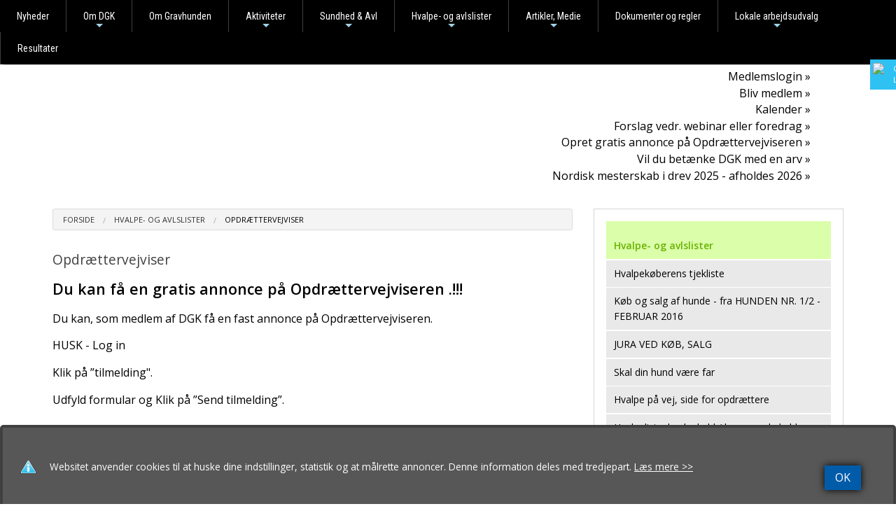

--- FILE ---
content_type: text/html
request_url: https://www.dgk.dk/side.asp?ID=38530&search=yes&bogstav=w
body_size: 19914
content:
<!doctype html>
<html class="no-js" lang="en">
<head>

<meta charset="utf-8" />
<meta http-equiv="X-UA-Compatible" content="IE=10" />
<meta name="viewport" content="width=device-width, initial-scale=1.0, maximum-scale=1.0, user-scalable=0" />
<!--<meta name="viewport" content="width=device-width, initial-scale=1.0" /><meta name="viewport" content="width=device-width, maximum-scale=1.0"  />-->


<meta http-equiv='imagetoolbar' content='false'>

<meta property="og:url" content="https://www.dgk.dk/side.asp?ID=38530">
<meta property="og:type" content="website" />

<meta property="og:url" content="https://www.dgk.dk">
<meta property="og:title" content="Dansk Gravhundeklub" />
<meta property="og:description" content="Besøg vores hjemmeside http://www.dgk.dk" />

<meta property="og:image" content="https://www.dgk.dk/xdoc/332/4216/332_toplogo.png?anchor=center&;mode=crop&;width=1200&;height=630" />

<meta property="og:locale" content="da_DK">


<title>Opdrættervejviser ~  Dansk Gravhundeklub</title>

<link rel="apple-touch-icon-precomposed" sizes="144x144" href="/xdoc/332/touch-icon-144x144.png">
<link rel="apple-touch-icon-precomposed" sizes="114x114" href="/xdoc/332/touch-icon-144x144.png">
<link rel="apple-touch-icon-precomposed" sizes="72x72" href="/xdoc/332/touch-icon-144x144.png">
<link rel="apple-touch-icon-precomposed" href="/xdoc/332/touch-icon.png">

<link rel="shortcut icon" media="all" type="image/x-icon" href="//www.dgk.dk/xdoc/332/favicon.ico"/>
<link rel="icon" type="image/x-icon" href="//www.dgk.dk/xdoc/332/favicon.ico"/>

<script type="text/javascript">
   WebFontConfig = {
     google: { families: [ 'Source+Sans+Pro:300:latin', 'Open+Sans:300:latin' ] }
   };
   (function() {
     var wf = document.createElement('script');
     wf.src = ('https:' == document.location.protocol ? 'https' : 'http') +
       '://ajax.googleapis.com/ajax/libs/webfont/1/webfont.js';
     wf.type = 'text/javascript';
     wf.async = 'true';
     var s = document.getElementsByTagName('script')[0];
     s.parentNode.insertBefore(wf, s);
   })(); </script>
<link href='https://fonts.googleapis.com/css?family=Source+Sans+Pro:300,400,500,600|Open+Sans:300italic,400italic,600,500,400,300' rel='stylesheet' type='text/css'>

	<link rel="stylesheet" type="text/css" href="/css/style332.asp?custID=332&20260122 03:00" />

<link rel="stylesheet" type="text/css" href="/css/foundation-icons.css" />


<link rel="stylesheet" href="/js/flexislider/flexslider.css?20260122 03:00" type="text/css" media="screen" />

	<link rel="stylesheet" type="text/css" href="/js/mobilmenu/css/component.css" />
	
<script src="/js/vendor/modernizr.js"></script>
<script src="/js/foundation/foundation.js"></script>
<script src="https://code.jquery.com/jquery-2.1.0.js"></script>
<script src="/js/easyticker/jquery.easy-ticker.js"></script>
<script type="text/javascript">
$(document).ready(function(){
	var dd = $('.vticker').easyTicker({
		direction: 'up',
		speed: '4000',
		interval: 6000,
		height: 'auto',
		visible: 2,
		mousePause: 1,
	controls: {
		up: '',
		down: '',
		toggle: '',
		playText: '',
		stopText: ''
	}
	}).data('easyTicker');
	
	cc = 1;
	$('.aa').click(function(){
		$('.vticker ul').append('<li>' + cc + '</li>');
		cc++;
	});
	
	$('.vis').click(function(){
		dd.options['visible'] = 1;
		
	});
	
	$('.visall').click(function(){
		dd.stop();
		dd.options['visible'] = 1;
		dd.start();
	});
});
</script>
<style>
.vticker{
	border: 0px;
	width: 100%;
}
.vticker ul{
	padding: 0;padding-top:15px;
}
.vticker li{
	list-style: none;
	border-bottom: 0px solid #b5b5b5;
	padding: 0px;padding-bottom:10px;
}
.et-run{
	background: red;
}
</style>


	<link rel="stylesheet" type="text/css" href="/js/pwgslider/pgwslider.css"/>

    <script type="text/javascript" src="/highslide/highslide.js"></script>
    <script type="text/javascript" src="/highslide/highslide-with-html.js"></script>
    <link rel="stylesheet" type="text/css" href="/highslide/highslide.css" />
    <script type="text/javascript">
	hs.graphicsDir = '/highslide/graphics/';
	hs.showCredits = false;
	hs.wrapperClassName = 'wide-border';
    </script>


<!-- SmartMenus jQuery plugin -->
<script type="text/javascript" src="/js/smartmenu/src/jquery.smartmenus.js"></script>
<script type="text/javascript">
	$(function() {
		$('#main-menu').smartmenus({
			subMenusSubOffsetX: 1,
			subMenusSubOffsetY: -8
		});
	});
</script>
<!-- SmartMenus core CSS (required) -->
<link href="/js/smartmenu/src/css/sm-core-css.css" rel="stylesheet" type="text/css" />

<link href="/js/smartmenu/src/css/sm-blue/sm-black-small.css?20260122 03:00" rel="stylesheet" type="text/css" />


<style type="text/css">

	@media (min-width: 768px) {
		#main-nav {
			line-height: 0;
			text-align: center;
		}
		#main-menu {
			display: inline-block;
		}
	}
</style>


<link rel="stylesheet" type="text/css" href="/js/datetime/jquery.datetimepicker.css"/>

</head>

<body style="background:#FFFFFF;" id="top" >

<style type="text/css" rel="stylesheet">
.sticky-cookie{
    padding:0px;
    margin:0px;
    position:fixed;
    right:-145px;
    top:85px;
    width:200px;
    z-index: 1100;
}
.stickycook li{
    list-style-type:none;
    background-color:#30C1F3;
    color:#FFFFFF;
    height:43px;
    padding:0px;
    margin:0px 0px 1px 0px;
    -webkit-transition:all 0.25s ease-in-out;
    -moz-transition:all 0.25s ease-in-out;
    -o-transition:all 0.25s ease-in-out;
    transition:all 0.25s ease-in-out;
    cursor:pointer;
}
.stickycook li:hover{
    margin-left:-105px;
}
.stickycook li img{
    float:left;
    margin:5px 4px;
    margin-right:5px;
}
.stickycook li p{
    padding-top:5px;
    margin:0px;
    line-height:16px;
    font-size:11px;
}
.stickycook li p a{
    text-decoration:none;
    color:#FFFFFF;
}
.stickycook li p a:hover{
    text-decoration:underline;
}

.sticky-cookie-mobil{
    padding:0px;
    margin:0px;
    position:absolute;

    left:5px;

    top:-2px;
    width:40px;
    z-index: 1100;
}
.stickycookm li{
    list-style-type:none;
    background-color:#30C1F3;
    color:#FFFFFF;
    height:40px;width:40px;
    padding:0px;
    margin:0px 0px 1px 0px;
    cursor:pointer;
}
.stickycookm li img{

    margin:5px 4px;
    margin-right:5px;
}
.stickycookm li p{
    padding-top:5px;
    margin:0px;
    line-height:16px;
    font-size:11px;
}
.stickycookm li p a{
    text-decoration:none;
    color:#FFFFFF;
}
.stickycookm li p a:hover{
    text-decoration:underline;
}
</style>
<div class="sticky-cookie show-for-large-up">
    <ul class="stickycook"><li><img src="/xdoc/cookieicon.png" width="24" height="24"><p><a href="/cookies.asp" target="_top">Cookiepolitik<br>Læs mere her</a></p></li></ul>
</div>
<div class="sticky-cookie-mobil show-for-medium-down">
    <ul class="stickycookm"><li><a href="/cookies.asp" target="_top"><img src="/xdoc/cookieicon.png" width="30" height="30"></a></li></ul>
</div>

<style type="text/css" rel="stylesheet">
.example-orbit img {
  width: 100%;
  height: auto;
}

.orbit-container .orbit-slides-container > * {
    height: auto;
}
.orbit-slides-container{
    height: auto !important;
}

.orbit-container .orbit-slides-container li.active{
    position:static;
}
.example-orbit img {
  width: 100%;
  height: auto;
}

.example-orbit-sponsor img {
  width: 100%;
  height: auto;
}

.rowfull {
  width: 100%;
  margin-left: auto;
  margin-right: auto;
  margin-top: 0;
  margin-bottom: 0;
  max-width: 100%;}
.rowfulltop {
  width: 100%;
  margin-left: auto;
  margin-right: auto;
  margin-top: 0;
  margin-bottom: 0;position: fixed;top: 0;left: 0;height:130px;background:#000000;opacity:0.7;z-index:99999;}
.rowfullgrey {
  width: 100%;
  margin-left: auto;
  margin-right: auto;
  margin-top: 0;
  margin-bottom: 0;background:#ececec;}
.captionbgr {xbackground-color: rgba(128, 128, 128, 0.4);padding:12px;width:auto;}
</style>
<div class="off-canvas-wrap" style="margin:0px;padding:0px;" style="width:100%;">
<div class="inner-wrap" style="margin:0px;padding:0px;" style="width:100%;">


<div class="show-for-medium-down" style="width:100%;background:#000000;height:50px;top:0;left:0;">
<div id="dl-menu" class="dl-menuwrapper" style="z-index:996;">


<a href="/default.asp" style="color:#ffffff;font-size:1rem;text-decoration:none;position:absolute;top:15px;left:10px;z-index:999"></a>
<a href="#" class="dl-trigger" style="color:#ffffff;font-size:2.2rem;text-decoration:none;position:absolute;top:5px;right:110px;z-index:999"><span class="glyphicons fi-list"></span></a>
<!--<a href="#" class="dl-trigger" style="color:#ffffff;font-size:1.1rem;text-decoration:none;position:absolute;top:13px;right:120px;z-index:999">MENU</a>-->
<a href="/default.asp" style="color:#ffffff;font-size:1.7rem;text-decoration:none;position:absolute;top:10px;right:25px;z-index:999"><span class="glyphicons fi-home"></span></a>
<a href="/search.asp" xdata-reveal-id="myModalPopSearch" style="color:#ffffff;font-size:1.7rem;text-decoration:none;position:absolute;top:10px;right:65px;z-index:9999"><span class="glyphicons fi-magnifying-glass"></span></a>
<!-- supermenuen --><ul class="dl-menu" style="text-align:left;padding-top:40px;"><li><br></li><li><a href="/side.asp?ID=38520" style="color:#FFFFFF;"  nowrap><div style="display: inline-block;padding:0px;margin:0px;"><span style="text-transform: uppercase;">Medlemslogin</span></div></a></li>
<li><a href="/side.asp?ID=38521" style="color:#FFFFFF;"  nowrap><div style="display: inline-block;padding:0px;margin:0px;"><span style="text-transform: uppercase;">Bliv medlem</span></div></a></li>
<li><a href="http://www.dgk.dk/calendar.asp" style="color:#FFFFFF;"  target="_blank"  nowrap><div style="display: inline-block;padding:0px;margin:0px;"><span style="text-transform: uppercase;">Kalender</span></div></a></li>
<li><a href="/side.asp?ID=75826" style="color:#FFFFFF;"  nowrap><div style="display: inline-block;padding:0px;margin:0px;"><span style="text-transform: uppercase;">Forslag vedr. webinar eller foredrag</span></div></a></li>
<li><a href="https://www.dgk.dk/side.asp?ID=38530" style="color:#FFFFFF;"  nowrap><div style="display: inline-block;padding:0px;margin:0px;"><span style="text-transform: uppercase;">Opret gratis annonce på Opdrættervejviseren</span></div></a></li>
<li><a href="https://secure.mobillos.dk/xdoc/332/gravhunden_1_2025_arv.pdf" style="color:#FFFFFF;"  target="_blank"  nowrap><div style="display: inline-block;padding:0px;margin:0px;"><span style="text-transform: uppercase;">Vil du betænke DGK med en arv</span></div></a></li>
<li><a href="https://www.dgk.dk/side.asp?ID=96961" style="color:#FFFFFF;"  nowrap><div style="display: inline-block;padding:0px;margin:0px;"><span style="text-transform: uppercase;">Nordisk mesterskab i drev 2025 - afholdes 2026</span></div></a></li>
<li><a  href="http://www.dgk.dk/news.asp" target="_top" >&raquo;&nbsp;Nyheder</a></li>
<li><a  href="http://www.dgk.dk/default.asp" target="_top" >&raquo;&nbsp;Om DGK</a><ul class="dl-submenu">
<li><a  href="http://www.dgk.dk/default.asp" target="_top" >&raquo;&nbsp;Om DGK</a></li>
<li><a  href="http://www.dgk.dk/xdoc/332/dgks_love__ver_2019.pdf" target="_blank" >&raquo;&nbsp;DGK´s love</a></li>
<li><a  href="/side.asp?ID=73074" target="_top" >&raquo;&nbsp;Dataprocedure</a></li>
<li><a  href="/side.asp?ID=38357" target="_top" >&raquo;&nbsp;Bestyrelsen</a><ul class="dl-submenu">
<li><a  href="/side.asp?ID=38357" target="_top" >&raquo;&nbsp;Bestyrelsen</a></li>
</ul>
</li>
<li><a  href="/side.asp?ID=74837" target="_top" >&raquo;&nbsp;Generalforsamling</a></li>
<li><a  href="https://www.facebook.com/DanskGravhundeklub" target="_blank" >&raquo;&nbsp;Facebook</a></li>
<li><a  href="http://www.dgk.dk/side.asp?ID=38359" target="_top" >&raquo;&nbsp;Faste udvalg og nøgleposter</a></li>
<li><a  href="/side.asp?ID=74838" target="_top" >&raquo;&nbsp;Sendemandsmøde</a></li>
<li><a  href="/side.asp?ID=38378" target="_top" >&raquo;&nbsp;Hvem – Hvad – Hvor</a></li>
<li><a  href="/side.asp?ID=38379" target="_top" >&raquo;&nbsp;Æresmedlemmer</a></li>
<li><a  href="/side.asp?ID=42629" target="_top" >&raquo;&nbsp;Links</a></li>
<li><a  href="https://secure.mobillos.dk/xdoc/332/takster_og_gebyrer_2026.pdf" target="_blank" >&raquo;&nbsp;Priser og tilmeldingsgebyrer 2026</a></li>
<li><a  href="/side.asp?ID=73075" target="_top" >&raquo;&nbsp;Handelsbetingelser</a></li>
</ul>
<li><a  href="/side.asp?ID=38350" target="_top" >&raquo;&nbsp;Om Gravhunden</a></li>
<li><a  href="http://www.dgk.dk/calendar.asp" target="_top" >&raquo;&nbsp;Aktiviteter</a><ul class="dl-submenu">
<li><a  href="http://www.dgk.dk/calendar.asp" target="_top" >&raquo;&nbsp;Aktiviteter</a></li>
<li><a  href="http://www.dgk.dk/side.asp?ID=38354" target="_top" >&raquo;&nbsp;Træningssteder - Arbejdsudvalg</a></li>
<li><a  href="/side.asp?ID=38524" target="_top" >&raquo;&nbsp;Udstillinger</a><ul class="dl-submenu">
<li><a  href="/side.asp?ID=38524" target="_top" >&raquo;&nbsp;Udstillinger</a></li>
<li><a  href="https://www.dgk.dk/calendar.asp?calcat=180" target="_blank" >&raquo;&nbsp;Udstillinger 2026</a></li>
<li><a  href="https://secure.mobillos.dk/xdoc/332/udstillinger_2026_ver4_pdf_oversigt.pdf" target="_top" >&raquo;&nbsp;Udstillinger og skuer udskriftsvenlig version i PDF</a></li>
</ul>
</li>
<li><a  href="/side.asp?ID=38525" target="_top" >&raquo;&nbsp;Brugsprøver og vandapportering</a><ul class="dl-submenu">
<li><a  href="/side.asp?ID=38525" target="_top" >&raquo;&nbsp;Brugsprøver og vandapportering</a></li>
<li><a  href="https://www.dgk.dk/calendar.asp?calcat=181" target="_blank" >&raquo;&nbsp;Drev prøver</a></li>
<li><a  href="https://www.dgk.dk/calendar.asp?calcat=339" target="_blank" >&raquo;&nbsp;Sporprøver</a></li>
<li><a  href="https://www.dgk.dk/calendar.asp?calcat=358" target="_top" >&raquo;&nbsp;Vandapportering</a></li>
<li><a  href="https://www.dgk.dk/xdoc/332/brugsprovedommere_2025__1).pdf" target="_blank" >&raquo;&nbsp;Brugsprøvedommere 2025 - PDF</a></li>
</ul>
<li><a  href="/side.asp?ID=42589" target="_top" >&raquo;&nbsp;Nordisk mesterskab drev</a></li>
<li><a  href="/side.asp?ID=47036" target="_top" >&raquo;&nbsp;Foredrag, møder og kurser</a></li>
<li><a  href="http://www.dgk.dk/side.asp?ID=40725" target="_top" >&raquo;&nbsp;Resultater</a></li>
<li><a  href="https://www.stenaline.dk/dyr" target="_blank" >&raquo;&nbsp;Sådan rejser du med kæledyr, råd fra Stenaline</a></li>
</ul>
<li><a  href="http://www.dgk.dk/default.asp" target="_top" >&raquo;&nbsp;Sundhed & Avl</a><ul class="dl-submenu">
<li><a  href="http://www.dgk.dk/default.asp" target="_top" >&raquo;&nbsp;Sundhed & Avl</a></li>
<li><a  href="/side.asp?ID=51084" target="_top" >&raquo;&nbsp;Agria Hunderaceforsikring</a></li>
<li><a  href="/side.asp?ID=38490" target="_top" >&raquo;&nbsp;Avl og Sundhed</a></li>
<li><a  href="/side.asp?ID=77133" target="_top" >&raquo;&nbsp;Osteogenesis imperfecta (OI) også kaldet ’glasknogler’</a></li>
<li><a  href="http://www.mayrakoiraliitto.fi/index.php/terveys/selkaekuvaus" target="_blank" >&raquo;&nbsp;Rygfotograferede gravhunde i Finland</a></li>
<li><a  href="/side.asp?ID=38497" target="_top" >&raquo;&nbsp;Øjenlysning</a></li>
<li><a  href="/side.asp?ID=38489" target="_top" >&raquo;&nbsp;CRD-PRA</a><ul class="dl-submenu">
<li><a  href="/side.asp?ID=38489" target="_top" >&raquo;&nbsp;CRD-PRA</a></li>
<li><a  href="/side.asp?ID=38493" target="_top" >&raquo;&nbsp;CRD-PRA undersøgelse</a></li>
<li><a  href="https://secure.mobillos.dk/xdoc/332/crd-pra-dna__nphp4__resultater_per_2021-12-31.pdf" target="_blank" >&raquo;&nbsp;CRD-PRA testresultater</a></li>
<li><a  href="http://www.dgk.dk/xdoc/332/crd-pra-gravhunden-4-2015-side-28-31.pdf" target="_blank" >&raquo;&nbsp;CRD-PRA, INFO-ARTIKEL FRA GRAVHUNDEN 4/2015</a></li>
<li><a  href="http://www.dgk.dk/xdoc/332/20150811praliste_hjemmeside.pdf" target="_blank" >&raquo;&nbsp;CRD-DNA-RESULTATER OFFENTLIGGJORT I FORBINDELSE MED ARTIKEL GRAVHUNDEN 4/2015</a></li>
</ul>
</li>
<li><a  href="/side.asp?ID=53158" target="_top" >&raquo;&nbsp;Artikler og specialer</a><ul class="dl-submenu">
<li><a  href="/side.asp?ID=53158" target="_top" >&raquo;&nbsp;Artikler og specialer</a></li>
<li><a  href="http://www.dgk.dk/xdoc/332/diskusprolaps_hos_de_kortbenede_racer_marts_2019.pdf" target="_blank" >&raquo;&nbsp;Diskusprolaps hos de kortbenede racer</a></li>
<li><a  href="http://www.dgk.dk/xdoc/332/oplaeg_dgk_26_10_2018.pdf" target="_top" >&raquo;&nbsp;Seminar i DGK om Sundhed og gravhundeopdræt</a></li>
<li><a  href="http://www.dgk.dk/xdoc/332/genetik_og_avl_polygen_nedarvning.pdf" target="_blank" >&raquo;&nbsp;Genetik og Avl Polygen nedarvning - kommer fra DKK, hvor kan hele kompendiet kan købes.</a></li>
<li><a  href="http://www.dgk.dk/xdoc/332/giv_bare_hvalpedroemmen_vinger.pdf" target="_blank" >&raquo;&nbsp;Giv bare hvalpedrømmen vinger. pdf fra DKK´s medlemsmagasin HUNDEN/Pia Skaarup Larsen.</a></li>
<li><a  href="https://www.dgk.dk/xdoc/332/wsava-bulletin-profile-nov-2020.pdf" target="_blank" >&raquo;&nbsp;WSAVA Bulletin Profile present the Danish member of the committee, Helle Friis Proschowsky</a></li>
<li><a  href="http://www.dgk.dk/xdoc/332/diskusprolaps-hos-gravhunde_charlotte-moerck-andersen-tine-marx.pdf" target="_blank" >&raquo;&nbsp;Veterinært speciale om diskusprolaps (PDF)</a></li>
<li><a  href="http://www.dgk.dk/xdoc/332/herniated_discs_slipped_discs_with_the_short-legged_breeds.pdf" target="_blank" >&raquo;&nbsp;Herniated discs slipped discs with the short-legged breeds</a></li>
<li><a  href="https://podtail.com/da/podcast/succes-i-veterinaer-praksis-podcast-sammen-om/sivp17-hvad-kan-du-fa-ud-af-et-dansk-diagnose/" target="_blank" >&raquo;&nbsp;Hvad kan du få ud af et dansk diagnoseregister? PODCAST</a></li>
<li><a  href="http://www.dgk.dk/xdoc/332/bandscheibenvorf_lle_bei_kurzl_ufigen_rassen.pdf" target="_blank" >&raquo;&nbsp;Bandscheibenvorfälle_bei_kurzläufigen_Rassen</a></li>
<li><a  href="https://dvt.ddd.dk/bladarkiv/2021/nr-03/diskusprolaps-hos-gravhunde-rygfotografering-virker-men-kan-den-nu-erstattes-af-en-dna-test/" target="_blank" >&raquo;&nbsp;Diskusprolaps hos gravhunde: Rygfotografering virker, men kan den nu erstattes af en DNA-test?</a></li>
<li><a  href="https://www.dgk.dk/xdoc/332/breeding_schemes_for_intervertebral_disc.pdf" target="_blank" >&raquo;&nbsp;Breeding schemes for intervertebral disc disease in dachshunds</a></li>
</ul>
<li><a  href="/side.asp?ID=40442" target="_blank" >&raquo;&nbsp;Andel af DKK stambogs førte gravhunde inklusiv importer</a></li>
<li><a  href="/side.asp?ID=38382" target="_top" >&raquo;&nbsp;Mentalbeskrivelse og resultater</a></li>
<li><a  href="/side.asp?ID=38491" target="_top" >&raquo;&nbsp;Avlsregler, restriktioner og anbefalinger</a><ul class="dl-submenu">
<li><a  href="/side.asp?ID=38491" target="_top" >&raquo;&nbsp;Avlsregler, restriktioner og anbefalinger</a></li>
<li><a  href="/side.asp?ID=72224" target="_top" >&raquo;&nbsp;Hvad betyder undtagelsesvist?</a></li>
<li><a  href="https://secure.mobillos.dk/xdoc/332/flow_gaeldende_fra_01012023.pdf" target="_top" >&raquo;&nbsp;Flowdiagram hvad kan jeg parre min hund med 2023</a></li>
<li><a  href="/side.asp?ID=72221" target="_blank" >&raquo;&nbsp;Avlskrav 2021</a></li>
<li><a  href="https://secure.mobillos.dk/xdoc/332/breeding_requirements_concerning_dachshund_screening_for_ivdd_2021_-_revised_november_2023.pdf" target="_top" >&raquo;&nbsp;Breeding requirements concerning dachshund screening for IVDD</a></li>
</ul>
<li><a  href="/side.asp?ID=38492" target="_top" >&raquo;&nbsp;Matadoravl og grænseværdier</a></li>
<li><a  href="/side.asp?ID=38495" target="_top" >&raquo;&nbsp;Rygfotografering og resultater fra DK</a><ul class="dl-submenu">
<li><a  href="/side.asp?ID=38495" target="_top" >&raquo;&nbsp;Rygfotografering og resultater fra DK</a></li>
<li><a  href="/side.asp?ID=39879" target="_top" >&raquo;&nbsp;Tilmeldning til rygundersøgelser</a></li>
<li><a  href="/side.asp?ID=39880" target="_top" >&raquo;&nbsp;Regler og praktiske forhold for røntgenundersøgelse</a></li>
<li><a  href="/side.asp?ID=39881" target="_top" >&raquo;&nbsp;Dyrlæger der rygfotograferer</a></li>
<li><a  href="/side.asp?ID=71368" target="_top" >&raquo;&nbsp;Indeksberegning</a></li>
<li><a  href="/side.asp?ID=92364" target="_top" >&raquo;&nbsp;Blodprøve udtaget ved rygfotografering - anvendes til forskning</a></li>
<li><a  href="/side.asp?ID=72147" target="_top" >&raquo;&nbsp;Oversigt over rygfotograferede hunde pr. 29.01.2024</a></li>
<li><a  href="https://secure.mobillos.dk/xdoc/332/ryglysningsresultat_-_information_til_ejere_til_hjemmesiden.pdf" target="_blank" >&raquo;&nbsp;Generel information om hundens rygscreeningsresultat</a></li>
</ul>
<li><a  href="http://norskedachshundklubbersforbund.org/2019/07/08/oversikt-over-rontgede-hunder-oppdatert/" target="_blank" >&raquo;&nbsp;Rygfotograferede gravhunde I Norge og Sverige</a></li>
<li><a  href="https://www.dkk.dk/alle-emner/opdræt/etiske-anbefalinger-til-opdræt" target="_blank" >&raquo;&nbsp;Etiske anbefalinger for avl</a></li>
<li><a  href="/side.asp?ID=71441" target="_top" >&raquo;&nbsp;Registrering af rygbedømmelsesresultater for udenlandskejede hunde på Hundeweb</a></li>
<li><a  href="/side.asp?ID=71787" target="_top" >&raquo;&nbsp;Rygprogrammer i andre lande, IVDD-screening other countries</a></li>
<li><a  href="/side.asp?ID=74662" target="_top" >&raquo;&nbsp;Parring</a></li>
<li><a  href="https://www.dkk.dk/alle-emner/opdr%C3%A6t" target="_top" >&raquo;&nbsp;Opdræt</a></li>
</ul>
<li><a  href="http://www.dgk.dk/default.asp" target="_top" >&raquo;&nbsp;Hvalpe- og avlslister</a><ul class="dl-submenu">
<li><a  href="http://www.dgk.dk/default.asp" target="_top" >&raquo;&nbsp;Hvalpe- og avlslister</a></li>
<li><a  href="http://www.dgk.dk//xdoc/332/skal_din_hund_vaere_far.pdf" target="_blank" >&raquo;&nbsp;Skal din hund være far</a></li>
<li><a  href="/side.asp?ID=38528" target="_top" >&raquo;&nbsp;Hvalpe på vej, side for opdrættere</a></li>
<li><a  href="/side.asp?ID=38529" target="_top" >&raquo;&nbsp;Hvalpeliste; hvalpekuld / kommende kuld</a></li>
<li><a  href="/side.asp?ID=61895" target="_top" >&raquo;&nbsp;Hvalp ønskes; Få besked, når der er nye kuld</a></li>
<li><a  href="/side.asp?ID=38530" target="_top" >&raquo;&nbsp;Opdrættervejviser</a></li>
<li><a  href="/side.asp?ID=38532" target="_top" >&raquo;&nbsp;Avlstjeneste</a></li>
<li><a  href="/side.asp?ID=38533" target="_top" >&raquo;&nbsp;Omplacering</a></li>
<li><a  href="/side.asp?ID=38534" target="_top" >&raquo;&nbsp;Voksen hund søges</a></li>
<li><a  href="https://www.dkk.dk/hundeejer/k%C3%B8b-hund/hvorfor-v%C3%A6lge-en-hund-med-stamtavle" target="_blank" >&raquo;&nbsp;Hvalpekøberens tjekliste</a></li>
<li><a  href="https://www.dgk.dk/xdoc/332/koeb_og_salg_af_hunde_ret_og_vrang_feb2021.pdf" target="_top" >&raquo;&nbsp;Køb og salg af hunde - fra HUNDEN NR. 1/2 - FEBRUAR 2016</a></li>
<li><a  href="https://www.dkk.dk/raadgivning-fra-dkk/r%C3%A5dgivning-om-jura-k%C3%B8b-salg-mv" target="_top" >&raquo;&nbsp;JURA VED KØB, SALG</a></li>
</ul>
<li><a  href="http://www.dgk.dk/default.asp" target="_top" >&raquo;&nbsp;Artikler, Medie</a><ul class="dl-submenu">
<li><a  href="http://www.dgk.dk/default.asp" target="_top" >&raquo;&nbsp;Artikler, Medie</a></li>
<li><a  href="/side.asp?ID=47999" target="_top" >&raquo;&nbsp;DGK´s logoer</a></li>
<li><a  href="/side.asp?ID=38507" target="_top" >&raquo;&nbsp;Annoncer</a></li>
<li><a  href="/side.asp?ID=38508" target="_top" >&raquo;&nbsp;Indsendelse af billeder</a></li>
<li><a  href="/side.asp?ID=64654" target="_top" >&raquo;&nbsp;Genbrugsgravhunden - DIY</a></li>
<li><a  href="/side.asp?ID=71559" target="_top" >&raquo;&nbsp;Guirlandehunden - DIY</a></li>
<li><a  href="https://www.dgk.dk/xdoc/332/ternet_gravhund_gravhunden_2021__s__36.pdf" target="_top" >&raquo;&nbsp;Ternet gravhund</a></li>
<li><a  href="https://www.dgk.dk/xdoc/332/ternet_gravhund_skabelonark__a4.pdf" target="_top" >&raquo;&nbsp;Ternet gravhund skabelonark</a></li>
<li><a  href="/side.asp?ID=38506" target="_top" >&raquo;&nbsp;Medlemsblad gravhunden</a></li>
<li><a  href="https://www.dgk.dk/side.asp?ID=53158" target="_top" >&raquo;&nbsp;Artikler og specialer</a></li>
<li><a  href="/side.asp?ID=74647" target="_top" >&raquo;&nbsp;Regler for billedbrug i DKK/DGK 20-11-2019</a></li>
<li><a  href="/side.asp?ID=79982" target="_top" >&raquo;&nbsp;Annonce priser for medlemmer</a></li>
</ul>
<li><a  href="/side.asp?ID=38345" target="_top" >&raquo;&nbsp;Dokumenter og regler</a></li>
<li><a  href="/side.asp?ID=38354" target="_top" >&raquo;&nbsp;Lokale arbejdsudvalg</a><ul class="dl-submenu">
<li><a  href="/side.asp?ID=38354" target="_top" >&raquo;&nbsp;Lokale arbejdsudvalg</a></li>
<li><a  href="/side.asp?ID=38557" target="_top" >&raquo;&nbsp;Nordsjælland</a></li>
<li><a  href="/side.asp?ID=38560" target="_top" >&raquo;&nbsp;København</a></li>
<li><a  href="/side.asp?ID=38561" target="_top" >&raquo;&nbsp;Vestsjælland</a></li>
<li><a  href="/side.asp?ID=38562" target="_top" >&raquo;&nbsp;Midtsjælland</a></li>
<li><a  href="/side.asp?ID=38564" target="_top" >&raquo;&nbsp;Nordjylland</a></li>
<li><a  href="/side.asp?ID=38565" target="_top" >&raquo;&nbsp;Himmerland</a></li>
<li><a  href="/side.asp?ID=38567" target="_top" >&raquo;&nbsp;Vestjylland</a></li>
<li><a  href="/side.asp?ID=38568" target="_top" >&raquo;&nbsp;Midtjylland</a></li>
<li><a  href="/side.asp?ID=38569" target="_top" >&raquo;&nbsp;Østjylland</a></li>
<li><a  href="/side.asp?ID=38570" target="_top" >&raquo;&nbsp;Syd- og Sønderjylland</a></li>
<li><a  href="/side.asp?ID=38571" target="_top" >&raquo;&nbsp;Fyn</a></li>
</ul>
<li><a  href="/side.asp?ID=40725" target="_top" >&raquo;&nbsp;Resultater</a></li>
</ul>
</div>
</div>

	
		<div class="show-for-small-only" style="width:100%;"><a href="/default.asp"><img src="/xdoc/332/weblogo_small.png" border="0" style="margin-top: 0px; width:100%;height:auto;"></a></div>
	<div class="show-for-medium-only" style="width:100%;"><a href="/default.asp"><img src="/xdoc/332/weblogo.png?2026012203" border="0" style="margin-top: 5px; width:100%;height:auto;"></a></div>
	
<div class="featured" style="width:100%;" >
<div class="fixed show-for-large-up"  style="width:100%;">
	
	<div class="contain-to-grid"  style="width:100%;">
	
	<nav id="main-nav" role="navigation" style="z-index:1;">
		<ul id="main-menu" class="sm sm-blue" style="z-index:1;">
<!-- supermenuen --><li><a  href="http://www.dgk.dk/news.asp" target="_top" >Nyheder</a></li>
<li class="has-dropdown"><a data-dropdown="hover38351" data-options="is_hover:true"  href="http://www.dgk.dk/default.asp" target="_top" >Om DGK</a><ul class="dropdown">

<li><a  href="http://www.dgk.dk/xdoc/332/dgks_love__ver_2019.pdf" target="_blank" >DGK´s love</a></li>
<li><a  href="/side.asp?ID=73074" target="_top" >Dataprocedure</a></li>
<li class="has-dropdown"><a data-dropdown="hover38357" data-options="is_hover:true"  href="/side.asp?ID=38357" target="_top" >Bestyrelsen</a><ul class="dropdown">

</ul>
</li>
<li><a  href="/side.asp?ID=74837" target="_top" >Generalforsamling</a></li>
<li><a  href="https://www.facebook.com/DanskGravhundeklub" target="_blank" >Facebook</a></li>
<li><a  href="http://www.dgk.dk/side.asp?ID=38359" target="_top" >Faste udvalg og nøgleposter</a></li>
<li><a  href="/side.asp?ID=74838" target="_top" >Sendemandsmøde</a></li>
<li><a  href="/side.asp?ID=38378" target="_top" >Hvem – Hvad – Hvor</a></li>
<li><a  href="/side.asp?ID=38379" target="_top" >Æresmedlemmer</a></li>
<li><a  href="/side.asp?ID=42629" target="_top" >Links</a></li>
<li><a  href="https://secure.mobillos.dk/xdoc/332/takster_og_gebyrer_2026.pdf" target="_blank" >Priser og tilmeldingsgebyrer 2026</a></li>
<li><a  href="/side.asp?ID=73075" target="_top" >Handelsbetingelser</a></li>
</ul>
<li><a  href="/side.asp?ID=38350" target="_top" >Om Gravhunden</a></li>
<li class="has-dropdown"><a data-dropdown="hover38349" data-options="is_hover:true"  href="http://www.dgk.dk/calendar.asp" target="_top" >Aktiviteter</a><ul class="dropdown">

<li><a  href="http://www.dgk.dk/side.asp?ID=38354" target="_top" >Træningssteder - Arbejdsudvalg</a></li>
<li class="has-dropdown"><a data-dropdown="hover38524" data-options="is_hover:true"  href="/side.asp?ID=38524" target="_top" >Udstillinger</a><ul class="dropdown">

<li><a  href="https://www.dgk.dk/calendar.asp?calcat=180" target="_blank" >Udstillinger 2026</a></li>
<li><a  href="https://secure.mobillos.dk/xdoc/332/udstillinger_2026_ver4_pdf_oversigt.pdf" target="_top" >Udstillinger og skuer udskriftsvenlig version i PDF</a></li>
</ul>
</li>
<li class="has-dropdown"><a data-dropdown="hover38525" data-options="is_hover:true"  href="/side.asp?ID=38525" target="_top" >Brugsprøver og vandapportering</a><ul class="dropdown">

<li><a  href="https://www.dgk.dk/calendar.asp?calcat=181" target="_blank" >Drev prøver</a></li>
<li><a  href="https://www.dgk.dk/calendar.asp?calcat=339" target="_blank" >Sporprøver</a></li>
<li><a  href="https://www.dgk.dk/calendar.asp?calcat=358" target="_top" >Vandapportering</a></li>
<li><a  href="https://www.dgk.dk/xdoc/332/brugsprovedommere_2025__1).pdf" target="_blank" >Brugsprøvedommere 2025 - PDF</a></li>
</ul>
</li>
<li><a  href="/side.asp?ID=42589" target="_top" >Nordisk mesterskab drev</a></li>
<li><a  href="/side.asp?ID=47036" target="_top" >Foredrag, møder og kurser</a></li>
<li><a  href="http://www.dgk.dk/side.asp?ID=40725" target="_top" >Resultater</a></li>
<li><a  href="https://www.stenaline.dk/dyr" target="_blank" >Sådan rejser du med kæledyr, råd fra Stenaline</a></li>
</ul>
<li class="has-dropdown"><a data-dropdown="hover38348" data-options="is_hover:true"  href="http://www.dgk.dk/default.asp" target="_top" >Sundhed & Avl</a><ul class="dropdown">

<li><a  href="/side.asp?ID=51084" target="_top" >Agria Hunderaceforsikring</a></li>
<li><a  href="/side.asp?ID=38490" target="_top" >Avl og Sundhed</a></li>
<li><a  href="/side.asp?ID=77133" target="_top" >Osteogenesis imperfecta (OI) også kaldet ’glasknogler’</a></li>
<li><a  href="http://www.mayrakoiraliitto.fi/index.php/terveys/selkaekuvaus" target="_blank" >Rygfotograferede gravhunde i Finland</a></li>
<li><a  href="/side.asp?ID=38497" target="_top" >Øjenlysning</a></li>
<li class="has-dropdown"><a data-dropdown="hover38489" data-options="is_hover:true"  href="/side.asp?ID=38489" target="_top" >CRD-PRA</a><ul class="dropdown">

<li><a  href="/side.asp?ID=38493" target="_top" >CRD-PRA undersøgelse</a></li>
<li><a  href="https://secure.mobillos.dk/xdoc/332/crd-pra-dna__nphp4__resultater_per_2021-12-31.pdf" target="_blank" >CRD-PRA testresultater</a></li>
<li><a  href="http://www.dgk.dk/xdoc/332/crd-pra-gravhunden-4-2015-side-28-31.pdf" target="_blank" >CRD-PRA, INFO-ARTIKEL FRA GRAVHUNDEN 4/2015</a></li>
<li><a  href="http://www.dgk.dk/xdoc/332/20150811praliste_hjemmeside.pdf" target="_blank" >CRD-DNA-RESULTATER OFFENTLIGGJORT I FORBINDELSE MED ARTIKEL GRAVHUNDEN 4/2015</a></li>
</ul>
</li>
<li class="has-dropdown"><a data-dropdown="hover53158" data-options="is_hover:true"  href="/side.asp?ID=53158" target="_top" >Artikler og specialer</a><ul class="dropdown">

<li><a  href="http://www.dgk.dk/xdoc/332/diskusprolaps_hos_de_kortbenede_racer_marts_2019.pdf" target="_blank" >Diskusprolaps hos de kortbenede racer</a></li>
<li><a  href="http://www.dgk.dk/xdoc/332/oplaeg_dgk_26_10_2018.pdf" target="_top" >Seminar i DGK om Sundhed og gravhundeopdræt</a></li>
<li><a  href="http://www.dgk.dk/xdoc/332/genetik_og_avl_polygen_nedarvning.pdf" target="_blank" >Genetik og Avl Polygen nedarvning - kommer fra DKK, hvor kan hele kompendiet kan købes.</a></li>
<li><a  href="http://www.dgk.dk/xdoc/332/giv_bare_hvalpedroemmen_vinger.pdf" target="_blank" >Giv bare hvalpedrømmen vinger. pdf fra DKK´s medlemsmagasin HUNDEN/Pia Skaarup Larsen.</a></li>
<li><a  href="https://www.dgk.dk/xdoc/332/wsava-bulletin-profile-nov-2020.pdf" target="_blank" >WSAVA Bulletin Profile present the Danish member of the committee, Helle Friis Proschowsky</a></li>
<li><a  href="http://www.dgk.dk/xdoc/332/diskusprolaps-hos-gravhunde_charlotte-moerck-andersen-tine-marx.pdf" target="_blank" >Veterinært speciale om diskusprolaps (PDF)</a></li>
<li><a  href="http://www.dgk.dk/xdoc/332/herniated_discs_slipped_discs_with_the_short-legged_breeds.pdf" target="_blank" >Herniated discs slipped discs with the short-legged breeds</a></li>
<li><a  href="https://podtail.com/da/podcast/succes-i-veterinaer-praksis-podcast-sammen-om/sivp17-hvad-kan-du-fa-ud-af-et-dansk-diagnose/" target="_blank" >Hvad kan du få ud af et dansk diagnoseregister? PODCAST</a></li>
<li><a  href="http://www.dgk.dk/xdoc/332/bandscheibenvorf_lle_bei_kurzl_ufigen_rassen.pdf" target="_blank" >Bandscheibenvorfälle_bei_kurzläufigen_Rassen</a></li>
<li><a  href="https://dvt.ddd.dk/bladarkiv/2021/nr-03/diskusprolaps-hos-gravhunde-rygfotografering-virker-men-kan-den-nu-erstattes-af-en-dna-test/" target="_blank" >Diskusprolaps hos gravhunde: Rygfotografering virker, men kan den nu erstattes af en DNA-test?</a></li>
<li><a  href="https://www.dgk.dk/xdoc/332/breeding_schemes_for_intervertebral_disc.pdf" target="_blank" >Breeding schemes for intervertebral disc disease in dachshunds</a></li>
</ul>
</li>
<li><a  href="/side.asp?ID=40442" target="_blank" >Andel af DKK stambogs førte gravhunde inklusiv importer</a></li>
<li><a  href="/side.asp?ID=38382" target="_top" >Mentalbeskrivelse og resultater</a></li>
<li class="has-dropdown"><a data-dropdown="hover38491" data-options="is_hover:true"  href="/side.asp?ID=38491" target="_top" >Avlsregler, restriktioner og anbefalinger</a><ul class="dropdown">

<li><a  href="/side.asp?ID=72224" target="_top" >Hvad betyder undtagelsesvist?</a></li>
<li><a  href="https://secure.mobillos.dk/xdoc/332/flow_gaeldende_fra_01012023.pdf" target="_top" >Flowdiagram hvad kan jeg parre min hund med 2023</a></li>
<li><a  href="/side.asp?ID=72221" target="_blank" >Avlskrav 2021</a></li>
<li><a  href="https://secure.mobillos.dk/xdoc/332/breeding_requirements_concerning_dachshund_screening_for_ivdd_2021_-_revised_november_2023.pdf" target="_top" >Breeding requirements concerning dachshund screening for IVDD</a></li>
</ul>
</li>
<li><a  href="/side.asp?ID=38492" target="_top" >Matadoravl og grænseværdier</a></li>
<li class="has-dropdown"><a data-dropdown="hover38495" data-options="is_hover:true"  href="/side.asp?ID=38495" target="_top" >Rygfotografering og resultater fra DK</a><ul class="dropdown">

<li><a  href="/side.asp?ID=39879" target="_top" >Tilmeldning til rygundersøgelser</a></li>
<li><a  href="/side.asp?ID=39880" target="_top" >Regler og praktiske forhold for røntgenundersøgelse</a></li>
<li><a  href="/side.asp?ID=39881" target="_top" >Dyrlæger der rygfotograferer</a></li>
<li><a  href="/side.asp?ID=71368" target="_top" >Indeksberegning</a></li>
<li><a  href="/side.asp?ID=92364" target="_top" >Blodprøve udtaget ved rygfotografering - anvendes til forskning</a></li>
<li><a  href="/side.asp?ID=72147" target="_top" >Oversigt over rygfotograferede hunde pr. 29.01.2024</a></li>
<li><a  href="https://secure.mobillos.dk/xdoc/332/ryglysningsresultat_-_information_til_ejere_til_hjemmesiden.pdf" target="_blank" >Generel information om hundens rygscreeningsresultat</a></li>
</ul>
</li>
<li><a  href="http://norskedachshundklubbersforbund.org/2019/07/08/oversikt-over-rontgede-hunder-oppdatert/" target="_blank" >Rygfotograferede gravhunde I Norge og Sverige</a></li>
<li><a  href="https://www.dkk.dk/alle-emner/opdræt/etiske-anbefalinger-til-opdræt" target="_blank" >Etiske anbefalinger for avl</a></li>
<li><a  href="/side.asp?ID=71441" target="_top" >Registrering af rygbedømmelsesresultater for udenlandskejede hunde på Hundeweb</a></li>
<li><a  href="/side.asp?ID=71787" target="_top" >Rygprogrammer i andre lande, IVDD-screening other countries</a></li>
<li><a  href="/side.asp?ID=74662" target="_top" >Parring</a></li>
<li><a  href="https://www.dkk.dk/alle-emner/opdr%C3%A6t" target="_top" >Opdræt</a></li>
</ul>
<li class="has-dropdown"><a data-dropdown="hover38347" data-options="is_hover:true"  href="http://www.dgk.dk/default.asp" target="_top" >Hvalpe- og avlslister</a><ul class="dropdown">

<li><a  href="http://www.dgk.dk//xdoc/332/skal_din_hund_vaere_far.pdf" target="_blank" >Skal din hund være far</a></li>
<li><a  href="/side.asp?ID=38528" target="_top" >Hvalpe på vej, side for opdrættere</a></li>
<li><a  href="/side.asp?ID=38529" target="_top" >Hvalpeliste; hvalpekuld / kommende kuld</a></li>
<li><a  href="/side.asp?ID=61895" target="_top" >Hvalp ønskes; Få besked, når der er nye kuld</a></li>
<li><a  href="/side.asp?ID=38530" target="_top" >Opdrættervejviser</a></li>
<li><a  href="/side.asp?ID=38532" target="_top" >Avlstjeneste</a></li>
<li><a  href="/side.asp?ID=38533" target="_top" >Omplacering</a></li>
<li><a  href="/side.asp?ID=38534" target="_top" >Voksen hund søges</a></li>
<li><a  href="https://www.dkk.dk/hundeejer/k%C3%B8b-hund/hvorfor-v%C3%A6lge-en-hund-med-stamtavle" target="_blank" >Hvalpekøberens tjekliste</a></li>
<li><a  href="https://www.dgk.dk/xdoc/332/koeb_og_salg_af_hunde_ret_og_vrang_feb2021.pdf" target="_top" >Køb og salg af hunde - fra HUNDEN NR. 1/2 - FEBRUAR 2016</a></li>
<li><a  href="https://www.dkk.dk/raadgivning-fra-dkk/r%C3%A5dgivning-om-jura-k%C3%B8b-salg-mv" target="_top" >JURA VED KØB, SALG</a></li>
</ul>
</li>
<li class="has-dropdown"><a data-dropdown="hover38346" data-options="is_hover:true"  href="http://www.dgk.dk/default.asp" target="_top" >Artikler, Medie</a><ul class="dropdown">

<li><a  href="/side.asp?ID=47999" target="_top" >DGK´s logoer</a></li>
<li><a  href="/side.asp?ID=38507" target="_top" >Annoncer</a></li>
<li><a  href="/side.asp?ID=38508" target="_top" >Indsendelse af billeder</a></li>
<li><a  href="/side.asp?ID=64654" target="_top" >Genbrugsgravhunden - DIY</a></li>
<li><a  href="/side.asp?ID=71559" target="_top" >Guirlandehunden - DIY</a></li>
<li><a  href="https://www.dgk.dk/xdoc/332/ternet_gravhund_gravhunden_2021__s__36.pdf" target="_top" >Ternet gravhund</a></li>
<li><a  href="https://www.dgk.dk/xdoc/332/ternet_gravhund_skabelonark__a4.pdf" target="_top" >Ternet gravhund skabelonark</a></li>
<li><a  href="/side.asp?ID=38506" target="_top" >Medlemsblad gravhunden</a></li>
<li><a  href="https://www.dgk.dk/side.asp?ID=53158" target="_top" >Artikler og specialer</a></li>
<li><a  href="/side.asp?ID=74647" target="_top" >Regler for billedbrug i DKK/DGK 20-11-2019</a></li>
<li><a  href="/side.asp?ID=79982" target="_top" >Annonce priser for medlemmer</a></li>
</ul>
</li>
<li><a  href="/side.asp?ID=38345" target="_top" >Dokumenter og regler</a></li>
<li class="has-dropdown"><a data-dropdown="hover38354" data-options="is_hover:true"  href="/side.asp?ID=38354" target="_top" >Lokale arbejdsudvalg</a><ul class="dropdown">

<li><a  href="/side.asp?ID=38557" target="_top" >Nordsjælland</a></li>
<li><a  href="/side.asp?ID=38560" target="_top" >København</a></li>
<li><a  href="/side.asp?ID=38561" target="_top" >Vestsjælland</a></li>
<li><a  href="/side.asp?ID=38562" target="_top" >Midtsjælland</a></li>
<li><a  href="/side.asp?ID=38564" target="_top" >Nordjylland</a></li>
<li><a  href="/side.asp?ID=38565" target="_top" >Himmerland</a></li>
<li><a  href="/side.asp?ID=38567" target="_top" >Vestjylland</a></li>
<li><a  href="/side.asp?ID=38568" target="_top" >Midtjylland</a></li>
<li><a  href="/side.asp?ID=38569" target="_top" >Østjylland</a></li>
<li><a  href="/side.asp?ID=38570" target="_top" >Syd- og Sønderjylland</a></li>
<li><a  href="/side.asp?ID=38571" target="_top" >Fyn</a></li>
</ul>
</li>
<li><a  href="/side.asp?ID=40725" target="_top" >Resultater</a></li>

				</ul>
				</nav>
			
	</div>
</div>

	<div class="row rowfull" style="margin-top:10px;margin-bottom:10px;border-bottom:0px solid #bcbcbc;">
		<div class="large-1 columns show-for-large-up" style="margin:0px;margin-top:5px;"></div>
		
		<div class="large-5 columns show-for-large-up" style="margin:0px;margin-top:45px;margin-bottom:0px;">
			<div class="row" style="margin-bottom:0px;"><div class="padding:15px;"><a href="/default.asp"><img src="/xdoc/332/toplogo.png?2026012203" border="0" style="width:auto;max-width:100%;height:auto;max-height:200px;"></a></div></div>
		</div>
		<div class="large-1 text-right columns show-for-large-up" style="margin:0px;margin-top:50px;"><br></div>
		<div class="large-4 text-right columns show-for-large-up" style="margin:0px;margin-top:40px;margin-bottom:0px;"><br>
		
			<p style="padding:0px;margin:0px;">
			<a href="/default.asp"><i class="fi-home" ID="fi-footericons" style="font-size:1.30rem;color:#000000;margin:5px;margin-bottom:0px;"></i></a>
					<!--<a href="#" data-reveal-id="searchModal" target="_top"  data-dropdown="hover2" data-options="is_hover:true" target="_top"><i class="fi-magnifying-glass" ID="fi-footericons" style="font-size:1.30rem;color:#000000;margin:5px;margin-bottom:0px;"></i></a>-->
				<a href="https://www.facebook.com/Dansk-Gravhundeklub-197194230308624/" target="_blank"><i class="fi-social-facebook" ID="fi-footericons" style="font-size:1.30rem;color:#000000;margin:5px;margin-bottom:0px;"></i></a>
						<h4 style="padding-top:0px;margin-top:0px;"><a href="/side.asp?ID=38520" style="color:#000000;xfont-size:1.2em;text-decoration:none;" nowrap >Medlemslogin &raquo;</a></h4>
					
						<h4 style="padding-top:0px;margin-top:0px;"><a href="/side.asp?ID=38521" style="color:#000000;xfont-size:1.2em;text-decoration:none;" nowrap >Bliv medlem &raquo;</a></h4>
					
						<h4 style="padding-top:0px;margin-top:0px;"><a href="http://www.dgk.dk/calendar.asp" style="color:#000000;xfont-size:1.2em;text-decoration:none;" nowrap target="_blank">Kalender &raquo;</a></h4>
					
						<h4 style="padding-top:0px;margin-top:0px;"><a href="/side.asp?ID=75826" style="color:#000000;xfont-size:1.2em;text-decoration:none;" nowrap >Forslag vedr. webinar eller foredrag &raquo;</a></h4>
					
						<h4 style="padding-top:0px;margin-top:0px;"><a href="https://www.dgk.dk/side.asp?ID=38530" style="color:#000000;xfont-size:1.2em;text-decoration:none;" nowrap >Opret gratis annonce på Opdrættervejviseren &raquo;</a></h4>
					
						<h4 style="padding-top:0px;margin-top:0px;"><a href="https://secure.mobillos.dk/xdoc/332/gravhunden_1_2025_arv.pdf" style="color:#000000;xfont-size:1.2em;text-decoration:none;" nowrap target="_blank">Vil du betænke DGK med en arv &raquo;</a></h4>
					
						<h4 style="padding-top:0px;margin-top:0px;"><a href="https://www.dgk.dk/side.asp?ID=96961" style="color:#000000;xfont-size:1.2em;text-decoration:none;" nowrap >Nordisk mesterskab i drev 2025 - afholdes 2026 &raquo;</a></h4>
					
			</p>
		</div>
		<div class="large-1 columns show-for-large-up" style="margin:0px;margin-top:5px;"></div>
	</div>
		

<div id="login-dropdown" class="f-dropdown-fixed small content" data-dropdown-content="true">
    <h3>Medlemslogin</h3>
    <form id="top-nav-login" action="/default.asp" method="post">
        <div class="row">
            <label>E-mail</label>
            <input type="email" name="email" placeholder="email@example.com" tabindex="1"/>
        </div>
        <div class="row">
            <label>Adganskode</label>
            <input type="password" name="logincode" placeholder="********" tabindex="2"/>
        </div>
        <div class="row">
            <input type="submit" class="button small success" style="font-weight:bold;font-size:1.0em;" value="Login" tabindex="3"/>
        </div>
        <div class="row"><br>
            <a href="?forgot=login">Glemt dit login? klik her</a>
        </div>
    </form>
</div>



	
		<div id="myModalPopSearch" class="reveal-modal small modalopacity" data-reveal role="dialog" style="text-align:center;margin-top:30px;z-index:10000;">
		<div style="padding-top:35px;background:#ffffff;"><form method="post" action="/search.asp"><p><h3><b>Søg på Dansk Gravhundeklub</b></h3></p>
<div class="row">
<div class="small-12 columns">
<label>Indtast søgeord<input type="text" name="Keyword" placeholder="Indtast søgeord..."></label>
</div></div>
<div class="row">
<div class="small-12 columns">
<p><input type="submit" class="button small radius" style="width:100%;font-weight:bold;font-size:1.2rem;" value="SØG"></p>
</div></div></form></div>

		<a class="close-reveal-modal" aria-label="Luk søgning" style="margin-right:15px;color:#000000;"><font style="font-size:1.2rem;">Luk </font>&#215;</a></div>

<div id="searchModalSmall" class="f-dropdown-fixed small content" data-dropdown-content="true">
<form method="post" action="search.asp">
<div class="row">
	<div class="large-12 columns">
		
		<h2>Søg på Dansk Gravhundeklub</h2>
		
		<p class="lead">Indtast søgeord nedenfor og klik "Søg"</p>
		<div class="row collapse">
			<div class="small-10 columns">
				<input type="text" name="Keyword" placeholder="Indtast søgeord...">
		        </div>
			<div class="small-2 columns">
				<input type="submit" value=" Søg " class="button postfix">
			</div>
		</div>
	</div>
</div>
</form>
</div>

<div id="searchModal" class="reveal-modal medium" data-reveal>
<form method="post" action="search.asp">
<div class="row">
	<div class="large-12 columns">
		
		<h2>Søg på Dansk Gravhundeklub</h2>
		
		<p class="lead">Indtast søgeord nedenfor og klik "Søg"</p>
		<div class="row collapse">
			<div class="small-9 columns">
				<input type="text" name="Keyword" placeholder="Indtast søgeord...">
		        </div>
			<div class="small-3 columns">
				<input type="submit" value=" Søg " class="button postfix">
			</div>
		</div>
	</div>
</div>
</form>
  <a class="close-reveal-modal">&#215;</a>
</div>

<div class="row display" ID="topnavmargin" style="background:#FFFFFF;padding-bottom:40px;">

	<div class="medium-8 columns">

		<div class="panel white" style="width:100%;padding:0px;margin-top:10px;">

			<nav class="breadcrumbs hide-for-small-only">
			
					<a href="default.asp" style="text-decoration:none;">Forside</a>
				
					<a href="/side.asp?ID=38347" style="text-decoration:none;">Hvalpe- og avlslister</a>
				
					<a class="current" href="/side.asp?ID=38530" style="text-decoration:none;">Opdrættervejviser</a>
			</nav>
			<br><h3 class="h3headline">Opdrættervejviser</h3><p><p class="MsoNormal" style="mso-margin-top-alt:auto;mso-margin-bottom-alt:auto;
line-height:normal;mso-outline-level:3"><b><xspan style="font-size:16.0pt;mso-fareast-font-family:" times="" new="" roman";mso-bidi-font-family:="" arial;color:red;mso-fareast-language:da"="">Du kan få en gratis annonce på Opdrættervejviseren .!!!<o:p></o:p></xspan></b></p><p style="background-color: transparent; margin: 0px 0px 1em; padding: 0px; border: 0px; outline: 0px; font-size: 14px; vertical-align: baseline; font-family: arial; line-height: 22.399999618530273px;">

</p><p class="MsoNormal" style="mso-margin-top-alt:auto;mso-margin-bottom-alt:auto;
line-height:normal;mso-outline-level:3"><xspan style="font-size: 12pt;">Du kan, som medlem af DGK få en fast
annonce på Opdrættervejviseren.</xspan></p><p class="MsoNormal" style="mso-margin-top-alt:auto;mso-margin-bottom-alt:auto;
line-height:normal;mso-outline-level:3"><xspan style="font-size: 12pt;">HUSK - Log in</xspan></p><p class="MsoNormal" style="mso-margin-top-alt:auto;mso-margin-bottom-alt:auto;
line-height:normal;mso-outline-level:3"><xspan style="font-size: 12pt;">Klik på ”tilmelding".</xspan></p><p class="MsoNormal" style="mso-margin-top-alt:auto;mso-margin-bottom-alt:auto;
line-height:normal;mso-outline-level:3"><xspan style="font-size:12.0pt;mso-bidi-font-family:Arial">Udfyld formular og Klik på ”Send tilmelding”.<o:p></o:p></xspan></p><p class="MsoNormal" style="mso-margin-top-alt:auto;mso-margin-bottom-alt:auto;
line-height:normal;mso-outline-level:3"><br></p><p style="background-color: transparent; margin: 0px 0px 1em; padding: 0px; border: 0px; outline: 0px; font-size: 14px; vertical-align: baseline; font-family: arial; line-height: 22.399999618530273px;"><xspan style="font-family: Helvetica, arial, 'comic sans ms', arial, tahoma, verdana; font-size: 13px;"><br></xspan></p><p style="background-color: transparent; margin: 0px 0px 1em; padding: 0px; border: 0px; outline: 0px; font-size: 14px; vertical-align: baseline; font-family: arial; line-height: 22.399999618530273px;"><xspan style="font-family: Helvetica, arial, 'comic sans ms', arial, tahoma, verdana; font-size: 13px;">
<a name="listen"></a><dl class="sub-nav"><dd  class="radius"><a href="?ID=38530&#listen" class="radius"><b>Opdrættere</b></a></dd><dd  class="radius"><a href="?ID=38530&tilmelding=formular" class="radius"><b>Tilmelding</b></a></dd></dl><form method="post" action="?ID=38530"><select name="racen" onchange="javascript:submit();"><option value="">Vælg en race</option><option  value=7469>Korthåret Dværg Gravhund</option>
<option  value=7470>Korthåret Gravhund</option>
<option  value=7472>Korthåret Kanin Gravhund</option>
<option  value=7482>Langhåret Dværg Gravhund</option>
<option  value=7483>Langhåret Gravhund</option>
<option  value=7485>Langhåret Kanin Gravhund</option>
<option  value=7578>Ruhåret Dværg Gravhund</option>
<option  value=7579>Ruhåret Gravhund</option>
<option  value=7581>Ruhåret Kanin Gravhund</option>
</select></form><p><b>Alfabetisk:</b> <a href="?ID=38530&search=yes&bogstav=*" class="button tinywhite radius">Alle</a> &nbsp;<a href="?ID=38530&search=yes&bogstav=a" class="button tinywhite radius">A</a> &nbsp;<a href="?ID=38530&search=yes&bogstav=b" class="button tinywhite radius">B</a> &nbsp;<a href="?ID=38530&search=yes&bogstav=d" class="button tinywhite radius">D</a> &nbsp;<a href="?ID=38530&search=yes&bogstav=f" class="button tinywhite radius">F</a> &nbsp;<a href="?ID=38530&search=yes&bogstav=g" class="button tinywhite radius">G</a> &nbsp;<a href="?ID=38530&search=yes&bogstav=h" class="button tinywhite radius">H</a> &nbsp;<a href="?ID=38530&search=yes&bogstav=j" class="button tinywhite radius">J</a> &nbsp;<a href="?ID=38530&search=yes&bogstav=k" class="button tinywhite radius">K</a> &nbsp;<a href="?ID=38530&search=yes&bogstav=l" class="button tinywhite radius">L</a> &nbsp;<a href="?ID=38530&search=yes&bogstav=m" class="button tinywhite radius">M</a> &nbsp;<a href="?ID=38530&search=yes&bogstav=n" class="button tinywhite radius">N</a> &nbsp;<a href="?ID=38530&search=yes&bogstav=r" class="button tinywhite radius">R</a> &nbsp;<a href="?ID=38530&search=yes&bogstav=s" class="button tinywhite radius">S</a> &nbsp;<a href="?ID=38530&search=yes&bogstav=t" class="button tinywhite radius">T</a> &nbsp;<a href="?ID=38530&search=yes&bogstav=u" class="button tinywhite radius">U</a> &nbsp;<a href="?ID=38530&search=yes&bogstav=w" class="button tinywhite radius">W</a> <form method="post" action="?ID=38530"><select name="bogstav" size="1" onchange="this.form.submit()" class="button tinywhite dropdown"><option>Vælg postnummer</option><option value=""></option><option value="2770">2770</option><option value="3080">3080</option><option value="3200">3200</option><option value="4000">4000</option><option value="4100">4100</option><option value="4281 ">4281 </option><option value="4654">4654</option><option value="4941">4941</option><option value="5250 ">5250 </option><option value="5270">5270</option><option value="5300">5300</option><option value="5750">5750</option><option value="6950">6950</option><option value="7323 ">7323 </option><option value="7700">7700</option><option value="7990">7990</option><option value="8620">8620</option><option value="8700">8700</option><option value="8961">8961</option><option value="9320 ">9320 </option><option value="9370 ">9370 </option><option value="9460">9460</option><option value="9510">9510</option><option value="9520 ">9520 </option><option value="9610">9610</option><option value="9800">9800</option></select></form><p><b>Valgt bogstav: W</b></p><br><div class="row"><div class="small-12 medium-12 columns"><div class="row panel" style="margin:0px;padding:0px;"><div class="small-12 medium-12 columns"><div style="padding:0.5rem;"><div><img src=/xdoc/332/hvalpeliste/opdLogo_44777_1.jpg style="max-width:100%;"></div><p><b>Kennel Wonderdachs</b><br>Thujavej 81<br>5250 &nbsp;Odense SV<br>Kontakt: Helle & Peter Ovesen<br>2519 5299</p><p>E-mail: <a href="mailto:kennel@wonderdachs.dk">kennel@wonderdachs.dk</a><br>Hjemmeside: <a href="http://www.wonderdachs.dk" target="_blank">www.wonderdachs.dk</a><br></p><br>Mindre opdræt af ruhåret gravhunde, med fokus på temperament, sundhed, og gravhundens oprindelige egenskaber som både familie og brugshund.<br></div></div><span style="float:right;text-align:right"><div style="padding:0.5rem;"><img src="/xdoc/opdraetter_uddannet.png" width="100"></div></span></div><br></div></div><br></xspan></p><br><br></p><br>
	

	<p><a href="/udskriv.asp?sID=332&pID=38530&pType=3" target=_blank><b>Udskriv denne side</b></p>
		</div>

	</div>


	<div class="medium-4 columns" style="margin-top:10px;">
	
				<div class="panel">
					<ul class="side-nav">
				
					<li class="current"><a href="http://www.dgk.dk/default.asp" target="_top"><b>Hvalpe- og avlslister</b></a></li>
			
						<li  class="sub"><a href="https://www.dkk.dk/hundeejer/k%C3%B8b-hund/hvorfor-v%C3%A6lge-en-hund-med-stamtavle" target="_blank">Hvalpekøberens tjekliste</a></li>
						
						<li  class="sub"><a href="https://www.dgk.dk/xdoc/332/koeb_og_salg_af_hunde_ret_og_vrang_feb2021.pdf" target="_top">Køb og salg af hunde - fra HUNDEN NR. 1/2 - FEBRUAR 2016</a></li>
						
						<li  class="sub"><a href="https://www.dkk.dk/raadgivning-fra-dkk/r%C3%A5dgivning-om-jura-k%C3%B8b-salg-mv" target="_top">JURA VED KØB, SALG</a></li>
						
						<li  class="sub"><a href="http://www.dgk.dk//xdoc/332/skal_din_hund_vaere_far.pdf" target="_blank">Skal din hund være far</a></li>
						
						<li  class="sub"><a href="/side.asp?ID=38528" target="_top">Hvalpe på vej, side for opdrættere</a></li>
						
						<li  class="sub"><a href="/side.asp?ID=38529" target="_top">Hvalpeliste; hvalpekuld / kommende kuld</a></li>
						
						<li  class="sub"><a href="/side.asp?ID=61895" target="_top">Hvalp ønskes; Få besked, når der er nye kuld</a></li>
						
						<li  class="subCurrent"><a href="/side.asp?ID=38530" target="_top"><B>Opdrættervejviser</B></a></li>
						
								<li  class="subx"><a href="http://www.dgk.dk/side.asp?ID=38530&vis=ticket" target="_top">Redigering af eksisterende annonce</a></li>

								
						<li  class="sub"><a href="/side.asp?ID=38532" target="_top">Avlstjeneste</a></li>
						
						<li  class="sub"><a href="/side.asp?ID=38533" target="_top">Omplacering</a></li>
						
						<li  class="sub"><a href="/side.asp?ID=38534" target="_top">Voksen hund søges</a></li>
						
				</ul></div>
			
		<center></center>
	
	</div>
	
</div>



</div>


<style type="text/css" rel="stylesheet">

.pfooterlink a {color: #FFFFFF;text-decoration:underline;}
.pfooterlink a:hover {color: #FFFFFF;text-decoration:underline;}
.pfooterlink a:visited {color: #FFFFFF;text-decoration:underline;}
.pfooternote a {color: #FFFFFF;text-decoration:underline;}
.pfooternote a:hover {color: #FFFFFF;text-decoration:underline;}
.pfooternote a:visited {color: #FFFFFF;text-decoration:underline;}

</style>

<section class="featuredbottom" style="margin-top:0px;padding-bottom:20px;">
<div class="row"><div class="footer">
	<div class="large-12 columns" style="padding:10px;">

		<div class="large-6 columns" style="text-align:left;"><p class="pfooterlink">
<h3><b>Dansk Gravhundeklub</b><br></h3>Ribevej 53, 6740 Bramming<br>+45 70 22 32 42 <br>CVR 71889815<br>
			<p class="pfooterlink"><!--E-mail: --><a href="mailto:sekretariatet@dgk.dk" style="text-decoration:none;"><i class="fi-mail" ID="fi-footericons" ></i></a><a href="mailto:sekretariatet@dgk.dk">sekretariatet@dgk.dk</a></p>
<p class="footernote">
			<!--<i class="icon-envelope" style="font-size:2.0em;font-weight:80;color:#b5b5b5;"></i><br>-->
			Dansk Gravhundeklub er en specialklub under Dansk Kennel Klub. Dansk Gravhundeklub blev stiftet i 1947. Klubbens formål er at værne om og udbygge gravhundens status som jagthund, fremme interessen for opdræt af racerene gravhunde i forhold til standarden samt at arbejde for gravhundens udbredelse og anvendelse ved blandt andet at fremme avl af mentalt, jagt- og eksteriørmæssigt gode og sunde hunde og at arrangere jagtprøver og udstillinger.</p>
			</p>
			<p>
		        <p><b>
		        	Betalinger til&nbsp;Dansk Gravhundeklub</b><br>
		        Spar Nord<br>Reg.nr.: 9873&nbsp;Konto.nr.: 4573159131<br>IBAN-nr.: DK9192214573159131<br>SWIFT: SPNODK22<br>
			</p></p>
			
				<p class="pfooterlink">Mobilepay: 13932<BR><br>Betalingsmuligheder: <img src="https://secure.mobillos.dk/xdoc/332/4216/dk-visa-elektron-master-mobilepay.png" border="0" syle="max-height:38px;"><br><br><a href="https://www.facebook.com/DanskGravhundeklub/" target=_blank>Facebook</a></p>
			
			<p class="copyright">&copy;&nbsp;2026&nbsp;Dansk Gravhundeklub. All rights reserved.</p>
		
		</div>
		<div class="large-3 columns" style="text-align:left;"><p>
			
						<br><a href="/default.asp" target="_top"><span style="font-size:0.95rem;"><i class="fi-paw" ID="fi-footericons" style="font-size:0.65rem;color:#cdcdcde;"></i>Forsiden</span></a>
					
						<br><a href="/side.asp?ID=38521" target="_top"><span style="font-size:0.95rem;"><i class="fi-paw" ID="fi-footericons" style="font-size:0.65rem;color:#cdcdcde;"></i>Bliv medlem</span></a>
					
						<br><a href="/side.asp?ID=38354" target="_top"><span style="font-size:0.95rem;"><i class="fi-paw" ID="fi-footericons" style="font-size:0.65rem;color:#cdcdcde;"></i>Lokale udvalg</span></a>
					
						<br><a href="/side.asp?ID=38530" target="_top"><span style="font-size:0.95rem;"><i class="fi-paw" ID="fi-footericons" style="font-size:0.65rem;color:#cdcdcde;"></i>Opdrættervejviser</span></a>
					
						<br><a href="/side.asp?ID=38529" target="_top"><span style="font-size:0.95rem;"><i class="fi-paw" ID="fi-footericons" style="font-size:0.65rem;color:#cdcdcde;"></i>Hvalpe til salg</span></a>
					
						<br><a href="/side.asp?ID=38352" target="_top"><span style="font-size:0.95rem;"><i class="fi-paw" ID="fi-footericons" style="font-size:0.65rem;color:#cdcdcde;"></i>Nyheder</span></a>
					
			</p>
			
			<div class="panel radius" style="background:#b4b4b4;border:1px solid #b4b4b4;">
<script type="text/javascript">
function googleTranslateElementInit() {
  new google.translate.TranslateElement({pageLanguage: 'da', autoDisplay: false}, 'google_translate_element');
}
</script>
<b>Translate</b><div id="google_translate_element"></div>
<script type="text/javascript" src="//translate.google.com/translate_a/element.js?cb=googleTranslateElementInit"></script>


			</div>
			
		</div>

			
		<div class="large-3 columns" style="text-align:right;">
			
			<p>
			
			<div class="small-1 medium-1 columns"><br></div>
				<div class="small-10 medium-10 columns"><center>

						<p class="footernote"><a href="http://www.dkk.dk" target=_blank><img src="/xdoc/1/beagle/dkklogo.png" border="0"></a><a href="http://www.fci.be/en/" target="_blank"><img src="/xdoc/332/fcilogo_darkbottom.png" border="0"></a><br>
						Specialklub under<br>Dansk Kennel Klub og FCI</p>
</center></div>
			<div class="small-1 medium-1 columns"><br></div>

			
			</p>
			
		</div>

	</div>
		
</div></div>
</section>

</div></div>

<script src="/js/foundation/foundation.js"></script>
<script src="/js/foundation/foundation.orbit.js"></script>
<script src="/js/foundation/foundation.topbar.js"></script>
<script src="/js/foundation/foundation.accordion.js"></script>
<script src="/js/foundation/foundation.clearing.js"></script>
<script src="/js/foundation/foundation.dropdown.js"></script>
<script src="/js/foundation/foundation.offcanvas.js"></script>
<script src="/js/foundation/foundation.tab.js"></script>
<script src="/js/foundation/foundation.tooltip.js"></script>
<script src="/js/foundation/foundation.abide.js"></script>
<script src="/js/foundation/foundation.alert.js"></script>
<script src="/js/foundation/foundation.equalizer.js"></script>
<script src="/js/foundation/foundation.reveal.js"></script>
<script type="text/javascript" src="/js/pwgslider/pgwslider.js"></script>
<script src="/js/foundation/foundation.min.js"></script>


<script type="text/javascript">
      $(document).foundation();

var menu = $('.left-off-canvas-menu');
	$(document).on('resize', function() {
	  menu.height($(this).height());  
	});
	$(document).trigger('resize');
equalizer : {
// Specify if Equalizer should make elements equal height once they become stacked.
equalize_on_stack: true
}
</script>
<script type="text/javascript">
$(document).ready(function(){

	$('.pgwSlider').pgwSlider();

});
</script>



  <!-- FlexSlider -->
  <script defer src="/js/flexislider/jquery.flexslider.js"></script>

  <script type="text/javascript">
$(window).load(function() {
  // The slider being synced must be initialized first
  $('#carousel').flexslider({
    animation: "slide",
    controlNav: false,
    animationLoop: true,
    slideshow: true,
    itemWidth: 100,
    itemMargin: 5,
    asNavFor: '#slider'
  });
 
  $('#slider').flexslider({
    animation: "slide",
    controlNav: false,
    animationLoop: true,
    slideshow: true,
    sync: "#carousel"
  });
});
  </script>


<script>

$(document).foundation();
$(".accordion").on("click", "dd:not(.active)", function (original) {
original = $(this);
  $("dd.active").find(".content").slideUp("400", function(){

  });
  $(this).find(".content").slideToggle("400", function() {
    $('html,body').animate({
          scrollTop: original.offset().top
        }, 400);
        original.addClass("active");
        $(".accordion dd.active").not(original).removeClass("active");
  });
  });



$(document).on('click', '.clearing-blackout', function (evt) {
    if ($(evt.target).is('.visible-img')) {
        $(this).find('.clearing-close').trigger('click');
    }
});
</script>

		<script src="/js/mobilmenu/js/jquery.dlmenu.js"></script>
		<script>
			$(function() {
				$( '#dl-menu' ).dlmenu();
			});
		</script>


        <script>
            $(function() {
 
                if (localStorage.chkbx && localStorage.chkbx != '') {
                    $('#remember_me').attr('checked', 'checked');
                    $('#username').val(localStorage.usrname);
                    $('#pass').val(localStorage.pass);
                } else {
                    $('#remember_me').removeAttr('checked');
                    $('#username').val('');
                    $('#pass').val('');
                }
 
                $('#remember_me').click(function() {
 
                    if ($('#remember_me').is(':checked')) {
                        // save username and password
                        localStorage.usrname = $('#username').val();
                        localStorage.pass = $('#pass').val();
                        localStorage.chkbx = $('#remember_me').val();
                    } else {
                        localStorage.usrname = '';
                        localStorage.pass = '';
                        localStorage.chkbx = '';
                    }
                });
            });
 
        </script>
<script>
$(document).ready(function() {
    // Configure/customize these variables.
    var showChar = 220;  // How many characters are shown by default
    var ellipsestext = "...";
    var moretext = "Se mere >";
    var lesstext = "Skjul tekst";
    

    $('.more').each(function() {
        var content = $(this).html();
         if(content.length > showChar) {
             var c = content.substr(0, showChar);
            var h = content.substr(showChar, content.length - showChar);
             var html = c + '<span class="moreellipses">' + ellipsestext+ '&nbsp;</span><span class="morecontent"><span>' + h + '</span>&nbsp;&nbsp;<a href="" class="morelink" style="text-decoration:underline;font-weight:600;"><b>' + moretext + '</b></a></span>';
 
            $(this).html(html);
        }
 
    });
 
    $(".morelink").click(function(){
        if($(this).hasClass("less")) {
            $(this).removeClass("less");
            $(this).html(moretext);
        } else {
            $(this).addClass("less");
            $(this).html(lesstext);
        }
        $(this).parent().prev().toggle();
        $(this).prev().toggle();
        return false;
    });
});


</script>
<!-- No Stat -->

<script src="/js/datetime/jquery.datetimepicker.js"></script>
<script>
jQuery('#datetimepicker11').datetimepicker({
 dayOfWeekStart : 1,
 lang:'da',
 timepicker: false,
 weeks: true,
 theme: 'default',
 rangeSelect: true,
 selectWeek:true,
 closeOnDateSelect:true,
 format:'d-m-Y',
 scrollMonth: false,
 scrollInput: false
});
jQuery('#datetimepicker12').datetimepicker({
 dayOfWeekStart : 1,
 lang:'da',
 timepicker: false,
 weeks: true,
 theme: 'default',
 rangeSelect: true,
 selectWeek:true,
 closeOnDateSelect:true,
 format:'d-m-Y',
 scrollMonth: false,
 scrollInput: false
});
jQuery('#datetimepicker').datetimepicker({
 dayOfWeekStart : 1,
 lang:'da',
 timepicker: false,
 weeks: true,
 theme: 'default',
 rangeSelect: true,
 selectWeek:true,
 closeOnDateSelect:true,
 minDate: '-1970/01/07',
 format:'d-m-Y',
 scrollMonth: false,
 scrollInput: false
});
jQuery('#datetimepicker2').datetimepicker({
 dayOfWeekStart : 1,
 lang:'da',
 timepicker: false,
 weeks: true,
 theme: 'default',
 rangeSelect: true,
 selectWeek:true,
 closeOnDateSelect:true,
 minDate: '-1970/01/07',
 format:'d-m-Y',
 scrollMonth: false,
 scrollInput: false
});
jQuery('#datetimepicker3').datetimepicker({
 dayOfWeekStart : 1,
 lang:'da',
 timepicker: false,
 weeks: true,
 theme: 'default',
 rangeSelect: true,
 selectWeek:true,
 closeOnDateSelect:true,
 minDate: '-1970/01/07',
 format:'d-m-Y',
 scrollMonth: false,
 scrollInput: false
});
jQuery('#datetimepicker4').datetimepicker({
 dayOfWeekStart : 1,
 lang:'da',
 timepicker: false,
 weeks: true,
 theme: 'default',
 rangeSelect: true,
 selectWeek:true,
 closeOnDateSelect:true,
 minDate: '-1970/01/07',
 format:'d-m-Y',
 scrollMonth: false,
 scrollInput: false
});
jQuery('#datetimepickeryear').datetimepicker({
 dayOfWeekStart : 1,
 lang:'da',
 timepicker: false,
 weeks: true,
 theme: 'default',
 rangeSelect: true,
 selectWeek:true,
 closeOnDateSelect:true,
 minDate: '-1970/01/07',
 format:'Ymd',
 scrollMonth: false,
 scrollInput: false
});
jQuery('#datetimepickeryear2').datetimepicker({
 dayOfWeekStart : 1,
 lang:'da',
 timepicker: false,
 weeks: true,
 theme: 'default',
 rangeSelect: true,
 selectWeek:true,
 closeOnDateSelect:true,
 minDate: '-1970/01/07',
 format:'Ymd',
 scrollMonth: false,
 scrollInput: false
});
</script>
<script>
$(document).ready(function() {

  $(".f-dropdown > li").click(function(){

      $(this).closest("ul").removeClass("open").removeAttr("style");

  });

});
</script>
<script type="text/javascript" src="/js/imageMapResizer.min.js"></script>
<script>
    $('map').imageMapResize();
</script>
<script src="/cookies/cookiesamtykke.js"></script>

<!-- 22-01-2026 03:22:51 // 22-01-2026 03:22:51 - 22-01-2026 03:22:51 // 22-01-2026 03:22:51 -->


</body>
</html>


--- FILE ---
content_type: text/css
request_url: https://www.dgk.dk/css/style332.asp?custID=332&20260122%2003:00
body_size: 49543
content:

meta.foundation-version {
  font-family: "/5.2.2/"; }

meta.foundation-mq-small {
  font-family: "/only screen/";
  width: 0em; }

meta.foundation-mq-medium {
  font-family: "/only screen and (min-width:40.063em)/";
  width: 40.063em; }

meta.foundation-mq-large {
  font-family: "/only screen and (min-width:64.063em)/";
  width: 64.063em; }

meta.foundation-mq-xlarge {
  font-family: "/only screen and (min-width:90.063em)/";
  width: 90.063em; }

meta.foundation-mq-xxlarge {
  font-family: "/only screen and (min-width:120.063em)/";
  width: 120.063em; }

meta.foundation-data-attribute-namespace {
  font-family: false; }

html, body {
  height: 100%; }

*,
*:before,
*:after {
  -webkit-box-sizing: border-box;
  -moz-box-sizing: border-box;
  box-sizing: border-box; }

html,
body {
  font-size: 100%; }

body {
@import url(http://fonts.googleapis.com/css?family=Source+Sans+Pro:300,400,500,600|Open+Sans:300italic,400italic,600,500,400,300);
  background: white;
  color: #000000;
  padding: 0;
  margin: 0;
  font-family: 'Open Sans',"Helvetica Neue", "Helvetica", Helvetica, Arial, sans-serif;
  font-weight: normal;
  font-style: normal;
  line-height: 1.2;
  position: relative;
  cursor: default; font-size: 1.0rem;}

a:hover {
  cursor: pointer; }

img {
  max-width: 100%;
  height: auto; }

img {
  -ms-interpolation-mode: bicubic; }

#map_canvas img,
#map_canvas embed,
#map_canvas object,
.map_canvas img,
.map_canvas embed,
.map_canvas object {
  max-width: none !important; }

.galleryimage {background:#FFFFFF;padding:5px;border:1px solid #b5b5b5;}
.gallerytext {font-size: .90rem;}
.left {
  float: left !important; }

.right {
  float: right !important; }

.clearfix {
  *zoom: 1; }
  .clearfix:before, .clearfix:after {
    content: " ";
    display: table; }
  .clearfix:after {
    clear: both; }

.hide {
  display: none; }

.antialiased {
  -webkit-font-smoothing: antialiased;
  -moz-osx-font-smoothing: grayscale; }

img {
  display: inline-block;
  vertical-align: middle; }

textarea {
  height: auto;
  min-height: 50px; }

select {
  width: 100%; }

.row {
  width: 100%;
  margin-left: auto;
  margin-right: auto;
  margin-top: 0;
  margin-bottom: 0;
  max-width: 72.5rem;
  *zoom: 1; }
  .row:before, .row:after {
    content: " ";
    display: table; }
  .row:after {
    clear: both; }
  .row.collapse > .column,
  .row.collapse > .columns {
    padding-left: 0;
    padding-right: 0; }
  .row.collapse .row {
    margin-left: 0;
    margin-right: 0; }
  .row .row {
    width: auto;
    margin-left: -0.9375rem;
    margin-right: -0.9375rem;
    margin-top: 0;
    margin-bottom: 0;
    max-width: none;
    *zoom: 1; }
    .row .row:before, .row .row:after {
      content: " ";
      display: table; }
    .row .row:after {
      clear: both; }
    .row .row.collapse {
      width: auto;
      margin: 0;
      max-width: none;
      *zoom: 1; }
      .row .row.collapse:before, .row .row.collapse:after {
        content: " ";
        display: table; }
      .row .row.collapse:after {
        clear: both; }

.rowform {
  width: 100%;
  margin-left: 0px;
  margin-right: auto;
  margin-top: 0;
  margin-bottom: 0;
  max-width: 72.5rem;
  *zoom: 1; }
  .rowform:before, .rowform:after {
    content: " ";
    display: table; }
  .rowform:after {
    clear: both; }
  .rowform.collapse > .column,
  .rowform.collapse > .columns {
    padding-left: 0;
    padding-right: 0; }
  .rowform.collapse .rowform {
    margin-left: 0;
    margin-right: 0; }
  .rowform .rowform {
    width: auto;
    margin-left: -0.9375rem;
    margin-right: -0.9375rem;
    margin-top: 0;
    margin-bottom: 0;
    max-width: none;
    *zoom: 1; }
    .rowform .rowform:before, .rowform .rowform:after {
      content: " ";
      display: table; }
    .rowform .rowform:after {
      clear: both; }
    .rowform .rowform.collapse {
      width: auto;
      margin: 0;
      max-width: none;
      *zoom: 1; }
      .rowform .rowform.collapse:before, .rowform .rowform.collapse:after {
        content: " ";
        display: table; }
      .rowform .rowform.collapse:after {
        clear: both; }
.footer a, .footer a:hover { color:#FFFFFF;text-decoration:underline;}
.footer p, .footer h3, .footer h4 { color:#FFFFFF;font-weight:normal;font-size: .95rem;}
.footer .footernote { color:#FFFFFF;font-weight:normal;font-size: .85rem;margin-top:10px;}
.footer .copyright {margin: 6px 0 0;font-size: 0.85rem;color: #b5b5b5;}
.footer { xbackground:#000000;color:#FFFFFF;font-weight:normal;font-size: .95rem;
  width: 100%;
  margin-left: auto;
  margin-right: auto;
  margin-bottom: 0;
  max-width: 72.5rem;
  *zoom: 1; }
  .footer:before, .footer:after {
    content: " ";
    display: table; }
  .footer:after {
    clear: both; }
  .footer.collapse > .column,
  .footer.collapse > .columns {
    padding-left: 0;
    padding-right: 0; }
  .footer.collapse .footer {
    margin-left: 0;
    margin-right: 0; }
  .footer .footer {
    width: auto;
    margin-left: -0.9375rem;
    margin-right: -0.9375rem;
    margin-top: 0;
    margin-bottom: 0;
    max-width: none;
    *zoom: 1; }
    .footer .footer:before, .footer .footer:after {
      content: " ";
      display: table; }
    .footer .footer:after {
      clear: both; }
    .footer .footer.collapse {
      width: auto;
      margin: 0;
      max-width: none;
      *zoom: 1; }
      .footer .footer.collapse:before, .footer .footer.collapse:after {
        content: " ";
        display: table; }
      .footer .footer.collapse:after {
        clear: both; }

@media only screen and (max-width: 767px) {
.column,
.columns {
  padding-left: 0.25rem;
  padding-right: 0.25rem;
  width: 100%;
  float: left; }
}
@media only screen and (min-width: 768px) {
.column,
.columns {
  padding-left: 0.9375rem;
  padding-right: 0.9375rem;
  width: 100%;
  float: left; }
}

@media only screen {
  .small-push-0 {
    position: relative;
    left: 0%;
    right: auto; }

  .small-pull-0 {
    position: relative;
    right: 0%;
    left: auto; }

  .small-push-1 {
    position: relative;
    left: 8.33333%;
    right: auto; }

  .small-pull-1 {
    position: relative;
    right: 8.33333%;
    left: auto; }

  .small-push-2 {
    position: relative;
    left: 16.66667%;
    right: auto; }

  .small-pull-2 {
    position: relative;
    right: 16.66667%;
    left: auto; }

  .small-push-3 {
    position: relative;
    left: 25%;
    right: auto; }

  .small-pull-3 {
    position: relative;
    right: 25%;
    left: auto; }

  .small-push-4 {
    position: relative;
    left: 33.33333%;
    right: auto; }

  .small-pull-4 {
    position: relative;
    right: 33.33333%;
    left: auto; }

  .small-push-5 {
    position: relative;
    left: 41.66667%;
    right: auto; }

  .small-pull-5 {
    position: relative;
    right: 41.66667%;
    left: auto; }

  .small-push-6 {
    position: relative;
    left: 50%;
    right: auto; }

  .small-pull-6 {
    position: relative;
    right: 50%;
    left: auto; }

  .small-push-7 {
    position: relative;
    left: 58.33333%;
    right: auto; }

  .small-pull-7 {
    position: relative;
    right: 58.33333%;
    left: auto; }

  .small-push-8 {
    position: relative;
    left: 66.66667%;
    right: auto; }

  .small-pull-8 {
    position: relative;
    right: 66.66667%;
    left: auto; }

  .small-push-9 {
    position: relative;
    left: 75%;
    right: auto; }

  .small-pull-9 {
    position: relative;
    right: 75%;
    left: auto; }

  .small-push-10 {
    position: relative;
    left: 83.33333%;
    right: auto; }

  .small-pull-10 {
    position: relative;
    right: 83.33333%;
    left: auto; }

  .small-push-11 {
    position: relative;
    left: 91.66667%;
    right: auto; }

  .small-pull-11 {
    position: relative;
    right: 91.66667%;
    left: auto; }

  .column,
  .columns {
    position: relative;
    padding-left: 0.9375rem;
    padding-right: 0.9375rem;
    float: left; }

  .small-1 {
    width: 8.33333%; }

  .small-2 {
    width: 16.66667%; }

  .small-3 {
    width: 25%; }

  .small-4 {
    width: 33.33333%; }

  .small-5 {
    width: 41.66667%; }

  .small-6 {
    width: 50%; }

  .small-7 {
    width: 58.33333%; }

  .small-8 {
    width: 66.66667%; }

  .small-9 {
    width: 75%; }

  .small-10 {
    width: 83.33333%; }

  .small-11 {
    width: 91.66667%; }

  .small-12 {
    width: 100%; }

  [class*="column"] + [class*="column"]:last-child {
    float: right; }

  [class*="column"] + [class*="column"].end {
    float: left; }

  .small-offset-0 {
    margin-left: 0% !important; }

  .small-offset-1 {
    margin-left: 8.33333% !important; }

  .small-offset-2 {
    margin-left: 16.66667% !important; }

  .small-offset-3 {
    margin-left: 25% !important; }

  .small-offset-4 {
    margin-left: 33.33333% !important; }

  .small-offset-5 {
    margin-left: 41.66667% !important; }

  .small-offset-6 {
    margin-left: 50% !important; }

  .small-offset-7 {
    margin-left: 58.33333% !important; }

  .small-offset-8 {
    margin-left: 66.66667% !important; }

  .small-offset-9 {
    margin-left: 75% !important; }

  .small-offset-10 {
    margin-left: 83.33333% !important; }

  .small-offset-11 {
    margin-left: 91.66667% !important; }

  .small-reset-order,
  .small-reset-order {
    margin-left: 0;
    margin-right: 0;
    left: auto;
    right: auto;
    float: left; }

  .column.small-centered,
  .columns.small-centered {
    margin-left: auto;
    margin-right: auto;
    float: none; }

  .column.small-uncentered,
  .columns.small-uncentered {
    margin-left: 0;
    margin-right: 0;
    float: left !important; }

  .column.small-uncentered.opposite,
  .columns.small-uncentered.opposite {
    float: right; } }
@media only screen and (min-width: 40.063em) {
  .medium-push-0 {
    position: relative;
    left: 0%;
    right: auto; }

  .medium-pull-0 {
    position: relative;
    right: 0%;
    left: auto; }

  .medium-push-1 {
    position: relative;
    left: 8.33333%;
    right: auto; }

  .medium-pull-1 {
    position: relative;
    right: 8.33333%;
    left: auto; }

  .medium-push-2 {
    position: relative;
    left: 16.66667%;
    right: auto; }

  .medium-pull-2 {
    position: relative;
    right: 16.66667%;
    left: auto; }

  .medium-push-3 {
    position: relative;
    left: 25%;
    right: auto; }

  .medium-pull-3 {
    position: relative;
    right: 25%;
    left: auto; }

  .medium-push-4 {
    position: relative;
    left: 33.33333%;
    right: auto; }

  .medium-pull-4 {
    position: relative;
    right: 33.33333%;
    left: auto; }

  .medium-push-5 {
    position: relative;
    left: 41.66667%;
    right: auto; }

  .medium-pull-5 {
    position: relative;
    right: 41.66667%;
    left: auto; }

  .medium-push-6 {
    position: relative;
    left: 50%;
    right: auto; }

  .medium-pull-6 {
    position: relative;
    right: 50%;
    left: auto; }

  .medium-push-7 {
    position: relative;
    left: 58.33333%;
    right: auto; }

  .medium-pull-7 {
    position: relative;
    right: 58.33333%;
    left: auto; }

  .medium-push-8 {
    position: relative;
    left: 66.66667%;
    right: auto; }

  .medium-pull-8 {
    position: relative;
    right: 66.66667%;
    left: auto; }

  .medium-push-9 {
    position: relative;
    left: 75%;
    right: auto; }

  .medium-pull-9 {
    position: relative;
    right: 75%;
    left: auto; }

  .medium-push-10 {
    position: relative;
    left: 83.33333%;
    right: auto; }

  .medium-pull-10 {
    position: relative;
    right: 83.33333%;
    left: auto; }

  .medium-push-11 {
    position: relative;
    left: 91.66667%;
    right: auto; }

  .medium-pull-11 {
    position: relative;
    right: 91.66667%;
    left: auto; }

  .column,
  .columns {
    position: relative;
    padding-left: 0.2rem;
    padding-right: 0.2rem;
    float: left; }

  .medium-1 {
    width: 8.33333%; }

  .medium-2 {
    width: 16.66667%; }

  .medium-3 {
    width: 25%; }

  .medium-4 {
    width: 33.33333%; }

  .medium-5 {
    width: 41.66667%; }

  .medium-6 {
    width: 50%; }

  .medium-7 {
    width: 58.33333%; }

  .medium-8 {
    width: 66.66667%; }

  .medium-9 {
    width: 75%; }

  .medium-10 {
    width: 83.33333%; }

  .medium-11 {
    width: 91.66667%; }

  .medium-12 {
    width: 100%; }

  [class*="column"] + [class*="column"]:last-child {
    float: right; }

  [class*="column"] + [class*="column"].end {
    float: left; }

  .medium-offset-0 {
    margin-left: 0% !important; }

  .medium-offset-1 {
    margin-left: 8.33333% !important; }

  .medium-offset-2 {
    margin-left: 16.66667% !important; }

  .medium-offset-3 {
    margin-left: 25% !important; }

  .medium-offset-4 {
    margin-left: 33.33333% !important; }

  .medium-offset-5 {
    margin-left: 41.66667% !important; }

  .medium-offset-6 {
    margin-left: 50% !important; }

  .medium-offset-7 {
    margin-left: 58.33333% !important; }

  .medium-offset-8 {
    margin-left: 66.66667% !important; }

  .medium-offset-9 {
    margin-left: 75% !important; }

  .medium-offset-10 {
    margin-left: 83.33333% !important; }

  .medium-offset-11 {
    margin-left: 91.66667% !important; }

  .medium-reset-order,
  .medium-reset-order {
    margin-left: 0;
    margin-right: 0;
    left: auto;
    right: auto;
    float: left; }

  .column.medium-centered,
  .columns.medium-centered {
    margin-left: auto;
    margin-right: auto;
    float: none; }

  .column.medium-uncentered,
  .columns.medium-uncentered {
    margin-left: 0;
    margin-right: 0;
    float: left !important; }

  .column.medium-uncentered.opposite,
  .columns.medium-uncentered.opposite {
    float: right; }

  .push-0 {
    position: relative;
    left: 0%;
    right: auto; }

  .pull-0 {
    position: relative;
    right: 0%;
    left: auto; }

  .push-1 {
    position: relative;
    left: 8.33333%;
    right: auto; }

  .pull-1 {
    position: relative;
    right: 8.33333%;
    left: auto; }

  .push-2 {
    position: relative;
    left: 16.66667%;
    right: auto; }

  .pull-2 {
    position: relative;
    right: 16.66667%;
    left: auto; }

  .push-3 {
    position: relative;
    left: 25%;
    right: auto; }

  .pull-3 {
    position: relative;
    right: 25%;
    left: auto; }

  .push-4 {
    position: relative;
    left: 33.33333%;
    right: auto; }

  .pull-4 {
    position: relative;
    right: 33.33333%;
    left: auto; }

  .push-5 {
    position: relative;
    left: 41.66667%;
    right: auto; }

  .pull-5 {
    position: relative;
    right: 41.66667%;
    left: auto; }

  .push-6 {
    position: relative;
    left: 50%;
    right: auto; }

  .pull-6 {
    position: relative;
    right: 50%;
    left: auto; }

  .push-7 {
    position: relative;
    left: 58.33333%;
    right: auto; }

  .pull-7 {
    position: relative;
    right: 58.33333%;
    left: auto; }

  .push-8 {
    position: relative;
    left: 66.66667%;
    right: auto; }

  .pull-8 {
    position: relative;
    right: 66.66667%;
    left: auto; }

  .push-9 {
    position: relative;
    left: 75%;
    right: auto; }

  .pull-9 {
    position: relative;
    right: 75%;
    left: auto; }

  .push-10 {
    position: relative;
    left: 83.33333%;
    right: auto; }

  .pull-10 {
    position: relative;
    right: 83.33333%;
    left: auto; }

  .push-11 {
    position: relative;
    left: 91.66667%;
    right: auto; }

  .pull-11 {
    position: relative;
    right: 91.66667%;
    left: auto; } }
@media only screen and (min-width: 64.063em) {
  .large-push-0 {
    position: relative;
    left: 0%;
    right: auto; }

  .large-pull-0 {
    position: relative;
    right: 0%;
    left: auto; }

  .large-push-1 {
    position: relative;
    left: 8.33333%;
    right: auto; }

  .large-pull-1 {
    position: relative;
    right: 8.33333%;
    left: auto; }

  .large-push-2 {
    position: relative;
    left: 16.66667%;
    right: auto; }

  .large-pull-2 {
    position: relative;
    right: 16.66667%;
    left: auto; }

  .large-push-3 {
    position: relative;
    left: 25%;
    right: auto; }

  .large-pull-3 {
    position: relative;
    right: 25%;
    left: auto; }

  .large-push-4 {
    position: relative;
    left: 33.33333%;
    right: auto; }

  .large-pull-4 {
    position: relative;
    right: 33.33333%;
    left: auto; }

  .large-push-5 {
    position: relative;
    left: 41.66667%;
    right: auto; }

  .large-pull-5 {
    position: relative;
    right: 41.66667%;
    left: auto; }

  .large-push-6 {
    position: relative;
    left: 50%;
    right: auto; }

  .large-pull-6 {
    position: relative;
    right: 50%;
    left: auto; }

  .large-push-7 {
    position: relative;
    left: 58.33333%;
    right: auto; }

  .large-pull-7 {
    position: relative;
    right: 58.33333%;
    left: auto; }

  .large-push-8 {
    position: relative;
    left: 66.66667%;
    right: auto; }

  .large-pull-8 {
    position: relative;
    right: 66.66667%;
    left: auto; }

  .large-push-9 {
    position: relative;
    left: 75%;
    right: auto; }

  .large-pull-9 {
    position: relative;
    right: 75%;
    left: auto; }

  .large-push-10 {
    position: relative;
    left: 83.33333%;
    right: auto; }

  .large-pull-10 {
    position: relative;
    right: 83.33333%;
    left: auto; }

  .large-push-11 {
    position: relative;
    left: 91.66667%;
    right: auto; }

  .large-pull-11 {
    position: relative;
    right: 91.66667%;
    left: auto; }

  .column,
  .columns {
    position: relative;
    padding-left: 0.9375rem;
    padding-right: 0.9375rem;
    float: left; }

  .column-small,
  .columns-small {
    position: relative;
    padding-left: 0.375rem;
    padding-right: 0.375rem;
    float: left;margin-top:30px; }

  .large-1 {
    width: 8.33333%; }

  .large-2 {
    width: 16.66667%; }

  .large-3 {
    width: 25%; }

  .large-4 {
    width: 33.33333%; }

  .large-5 {
    width: 41.66667%; }

  .large-6 {
    width: 50%; }

  .large-7 {
    width: 58.33333%; }

  .large-8 {
    width: 66.66667%; }

  .large-9 {
    width: 75%; }

  .large-10 {
    width: 83.33333%; }

  .large-11 {
    width: 91.66667%; }

  .large-12 {
    width: 100%; }

  [class*="column"] + [class*="column"]:last-child {
    float: right; }

  [class*="column"] + [class*="column"].end {
    float: left; }

  .large-offset-0 {
    margin-left: 0% !important; }

  .large-offset-1 {
    margin-left: 8.33333% !important; }

  .large-offset-2 {
    margin-left: 16.66667% !important; }

  .large-offset-3 {
    margin-left: 25% !important; }

  .large-offset-4 {
    margin-left: 33.33333% !important; }

  .large-offset-5 {
    margin-left: 41.66667% !important; }

  .large-offset-6 {
    margin-left: 50% !important; }

  .large-offset-7 {
    margin-left: 58.33333% !important; }

  .large-offset-8 {
    margin-left: 66.66667% !important; }

  .large-offset-9 {
    margin-left: 75% !important; }

  .large-offset-10 {
    margin-left: 83.33333% !important; }

  .large-offset-11 {
    margin-left: 91.66667% !important; }

  .large-reset-order,
  .large-reset-order {
    margin-left: 0;
    margin-right: 0;
    left: auto;
    right: auto;
    float: left; }

  .column.large-centered,
  .columns.large-centered {
    margin-left: auto;
    margin-right: auto;
    float: none; }

  .column.large-uncentered,
  .columns.large-uncentered {
    margin-left: 0;
    margin-right: 0;
    float: left !important; }

  .column.large-uncentered.opposite,
  .columns.large-uncentered.opposite {
    float: right; }

  .push-0 {
    position: relative;
    left: 0%;
    right: auto; }

  .pull-0 {
    position: relative;
    right: 0%;
    left: auto; }

  .push-1 {
    position: relative;
    left: 8.33333%;
    right: auto; }

  .pull-1 {
    position: relative;
    right: 8.33333%;
    left: auto; }

  .push-2 {
    position: relative;
    left: 16.66667%;
    right: auto; }

  .pull-2 {
    position: relative;
    right: 16.66667%;
    left: auto; }

  .push-3 {
    position: relative;
    left: 25%;
    right: auto; }

  .pull-3 {
    position: relative;
    right: 25%;
    left: auto; }

  .push-4 {
    position: relative;
    left: 33.33333%;
    right: auto; }

  .pull-4 {
    position: relative;
    right: 33.33333%;
    left: auto; }

  .push-5 {
    position: relative;
    left: 41.66667%;
    right: auto; }

  .pull-5 {
    position: relative;
    right: 41.66667%;
    left: auto; }

  .push-6 {
    position: relative;
    left: 50%;
    right: auto; }

  .pull-6 {
    position: relative;
    right: 50%;
    left: auto; }

  .push-7 {
    position: relative;
    left: 58.33333%;
    right: auto; }

  .pull-7 {
    position: relative;
    right: 58.33333%;
    left: auto; }

  .push-8 {
    position: relative;
    left: 66.66667%;
    right: auto; }

  .pull-8 {
    position: relative;
    right: 66.66667%;
    left: auto; }

  .push-9 {
    position: relative;
    left: 75%;
    right: auto; }

  .pull-9 {
    position: relative;
    right: 75%;
    left: auto; }

  .push-10 {
    position: relative;
    left: 83.33333%;
    right: auto; }

  .pull-10 {
    position: relative;
    right: 83.33333%;
    left: auto; }

  .push-11 {
    position: relative;
    left: 91.66667%;
    right: auto; }

  .pull-11 {
    position: relative;
    right: 91.66667%;
    left: auto; } }

  .roundsmall {
    border-radius: 5px; }

button, .button {
  border-style: solid;
  border-width: 1px;
  cursor: pointer;
  font-family: 'Open Sans',"Helvetica Neue", "Helvetica", Helvetica, Arial, sans-serif;
  font-weight: normal;
  line-height: normal;
  margin: 0 0 0.6rem;
  position: relative;
  text-decoration: none;
  text-align: center;
  -webkit-appearance: none;
  -webkit-border-radius: 5px;
  display: inline-block;
  padding-top: 1rem;
  padding-right: 2rem;
  padding-bottom: 1.0625rem;
  padding-left: 2rem;
  font-size: 1rem;
  background-color: #69B200;
  border-color: #81614D;
  color: white;
  transition: background-color 300ms ease-out; }
  button:hover, button:focus, .button:hover, .button:focus {
    background-color: #81614D; }
  button:hover, button:focus, .button:hover, .button:focus {
    color: white; }
  button.secondary, .button.secondary {
    background-color: #e7e7e7;
    border-color: #b9b9b9;
    color: #333333; }
    button.secondary:hover, button.secondary:focus, .button.secondary:hover, .button.secondary:focus {
      background-color: #b9b9b9; }
    button.secondary:hover, button.secondary:focus, .button.secondary:hover, .button.secondary:focus {
      color: #333333; }
  button.successx, .button.successx {
    background-color: #81614D;
    border-color: #69B200;
    color: white; }
    button.successx:hover, button.successx:focus, .button.successx:hover, .button.successx:focus {
      background-color: #69B200; }
    button.successx:hover, button.successx:focus, .button.successx:hover, .button.successx:focus {
      color: white; }
  button.success, .button.success {
    background-color: #69B200;
    border-color: #368a55;
    color: white; }
    button.success:hover, button.success:focus, .button.success:hover, .button.success:focus {
      background-color: #368a55; }
    button.success:hover, button.success:focus, .button.success:hover, .button.success:focus {
      color: white; }
  button.alert, .button.alert {
    background-color: #f04124;
    border-color: #cf2a0e;
    color: white; }
    button.alert:hover, button.alert:focus, .button.alert:hover, .button.alert:focus {
      background-color: #cf2a0e; }
    button.alert:hover, button.alert:focus, .button.alert:hover, .button.alert:focus {
      color: white; }
  button.large, .button.large {
    padding-top: 1.125rem;
    padding-right: 2.25rem;
    padding-bottom: 1.1875rem;
    padding-left: 2.25rem;
    font-size: 1.15rem; }
  button.small, .button.small {
    padding-top: 0.875rem;
    padding-right: 1.75rem;
    padding-bottom: 0.9375rem;
    padding-left: 1.75rem;
    font-size: 0.8125rem; }
  button.tiny, .button.tiny {
    padding-top: 0.625rem;
    padding-right: 1.25rem;
    padding-bottom: 0.6875rem;
    padding-left: 1.25rem;
    font-size: 0.6875rem; color:#FFFFF;}
  .button.tiny a { color:#FFFFF;}
  button.expand, .button.expand {
    padding-right: 0;
    padding-left: 0;
    width: 100%; }
  button.left-align, .button.left-align {
    text-align: left;
    text-indent: 0.75rem; }
  button.right-align, .button.right-align {
    text-align: right;
    padding-right: 0.75rem; }
  button.radius, .button.radius {
    border-radius: 3px; }
  button.round, .button.round {
    border-radius: 1000px; }
  button.disabled, button[disabled], .button.disabled, .button[disabled] {
    background-color: #69B200;
    border-color: #007095;
    color: white;
    cursor: default;
    opacity: 0.7;
    box-shadow: none; }
    button.disabled:hover, button.disabled:focus, button[disabled]:hover, button[disabled]:focus, .button.disabled:hover, .button.disabled:focus, .button[disabled]:hover, .button[disabled]:focus {
      background-color: #007095; }
    button.disabled:hover, button.disabled:focus, button[disabled]:hover, button[disabled]:focus, .button.disabled:hover, .button.disabled:focus, .button[disabled]:hover, .button[disabled]:focus {
      color: white; }
    button.disabled:hover, button.disabled:focus, button[disabled]:hover, button[disabled]:focus, .button.disabled:hover, .button.disabled:focus, .button[disabled]:hover, .button[disabled]:focus {
      background-color: #69B200; }
    button.disabled.secondary, button[disabled].secondary, .button.disabled.secondary, .button[disabled].secondary {
      background-color: #e7e7e7;
      border-color: #b9b9b9;
      color: #333333;
      cursor: default;
      opacity: 0.7;
      box-shadow: none; }
      button.disabled.secondary:hover, button.disabled.secondary:focus, button[disabled].secondary:hover, button[disabled].secondary:focus, .button.disabled.secondary:hover, .button.disabled.secondary:focus, .button[disabled].secondary:hover, .button[disabled].secondary:focus {
        background-color: #b9b9b9; }
      button.disabled.secondary:hover, button.disabled.secondary:focus, button[disabled].secondary:hover, button[disabled].secondary:focus, .button.disabled.secondary:hover, .button.disabled.secondary:focus, .button[disabled].secondary:hover, .button[disabled].secondary:focus {
        color: #333333; }
      button.disabled.secondary:hover, button.disabled.secondary:focus, button[disabled].secondary:hover, button[disabled].secondary:focus, .button.disabled.secondary:hover, .button.disabled.secondary:focus, .button[disabled].secondary:hover, .button[disabled].secondary:focus {
        background-color: #e7e7e7; }
    button.disabled.success, button[disabled].success, .button.disabled.success, .button[disabled].success {
      background-color: #43ac6a;
      border-color: #368a55;
      color: white;
      cursor: default;
      opacity: 0.7;
      box-shadow: none; }
      button.disabled.success:hover, button.disabled.success:focus, button[disabled].success:hover, button[disabled].success:focus, .button.disabled.success:hover, .button.disabled.success:focus, .button[disabled].success:hover, .button[disabled].success:focus {
        background-color: #368a55; }
      button.disabled.success:hover, button.disabled.success:focus, button[disabled].success:hover, button[disabled].success:focus, .button.disabled.success:hover, .button.disabled.success:focus, .button[disabled].success:hover, .button[disabled].success:focus {
        color: white; }
      button.disabled.success:hover, button.disabled.success:focus, button[disabled].success:hover, button[disabled].success:focus, .button.disabled.success:hover, .button.disabled.success:focus, .button[disabled].success:hover, .button[disabled].success:focus {
        background-color: #43ac6a; }
    button.disabled.alert, button[disabled].alert, .button.disabled.alert, .button[disabled].alert {
      background-color: #f04124;
      border-color: #cf2a0e;
      color: white;
      cursor: default;
      opacity: 0.7;
      box-shadow: none; }
      button.disabled.alert:hover, button.disabled.alert:focus, button[disabled].alert:hover, button[disabled].alert:focus, .button.disabled.alert:hover, .button.disabled.alert:focus, .button[disabled].alert:hover, .button[disabled].alert:focus {
        background-color: #cf2a0e; }
      button.disabled.alert:hover, button.disabled.alert:focus, button[disabled].alert:hover, button[disabled].alert:focus, .button.disabled.alert:hover, .button.disabled.alert:focus, .button[disabled].alert:hover, .button[disabled].alert:focus {
        color: white; }
      button.disabled.alert:hover, button.disabled.alert:focus, button[disabled].alert:hover, button[disabled].alert:focus, .button.disabled.alert:hover, .button.disabled.alert:focus, .button[disabled].alert:hover, .button[disabled].alert:focus {
        background-color: #f04124; }

@media only screen and (min-width: 40.063em) {
  button, .button {
    display: inline-block; } }
meta.foundation-mq-topbar {
  font-family: "/only screen and (min-width:40.063em)/";
  width: 40.063em; }

/* Wrapped around .top-bar to contain to grid width */
.contain-to-grid {
  width: 100%;
  background: #000000; }
  .contain-to-grid .top-bar {
    margin-bottom: 0; }

.fixed {
  width: 100%;left: 0;
  position: fixed; top: 0;
  z-index: 99; }
  .fixed.expanded:not(.top-bar) {
    overflow-y: auto;
    height: auto;
    width: 100%;
    max-height: 100%; }
    .fixed.expanded:not(.top-bar) .title-area {
      position: fixed;
      width: 100%;
      z-index: 99; }
    .fixed.expanded:not(.top-bar) .top-bar-section {
      z-index: 98;
      margin-top: 45px; }

.top-bar {width:100%;
  overflow: hidden;
  height: 45px;
  line-height: 45px;
  position: relative;
  background: #252525;
  margin-bottom: 0; }

.top-bar .top-bar-selflink a { font-weight: bold !important;}

  .top-bar ul {
    margin-bottom: 0;
    list-style: none; }
  .top-bar .row {
    max-width: none; }
  .top-bar form,
  .top-bar input {
    margin-bottom: 0; }
  .top-bar input {
    height: auto;
    padding-top: .35rem;
    padding-bottom: .35rem;
    font-size: 0.75rem; }
  .top-bar .button, .top-bar button {
    padding-top: .45rem;
    padding-bottom: .35rem;
    margin-bottom: 0;
    font-size: 0.75rem; }
  .top-bar .title-area {
    position: relative;
    margin: 0; }
  .top-bar .name {
    height: 45px;
    margin: 0;
    font-size: 0.75rem;color: #FFFFFF; }
    .top-bar .name h1 {
      line-height: 45px;
      font-size: 1.0rem;
      margin: 0;color: #FFFFFF; }
      .top-bar .name h1 a {
        font-weight: normal;
        color: #FFFFFF;
        width: 75%;
        display: block;
        padding: 0 5px; }
  .top-bar .toggle-topbar {
    position: absolute;
    right: 0;
    top: 0; }
    .top-bar .toggle-topbar a {
      color: #FFFFFF;
      text-transform: uppercase;
      font-size: 0.75rem;
      font-weight: normal;
      position: relative;
      display: block;
      padding: 0 5px;
      height: 45px;
      line-height: 45px; }
    .top-bar .toggle-topbar.menu-icon {
      right: 5px;
      top: 50%;
      margin-top: -16px;
      padding-left: 10px; }
      .top-bar .toggle-topbar.menu-icon a {
        height: 34px;
        line-height: 33px;
        padding: 0;
        padding-right: 5px;
        color: #404040;
        position: relative; }
        .top-bar .toggle-topbar.menu-icon a::after {
          content: "";
          position: absolute;
          right: 0;
          display: block;
          width: 0px;
          top: 0;
          height: 0;
          box-shadow: 0 10px 0 1px #404040, 0 16px 0 1px #404040, 0 22px 0 1px #404040; }
  .top-bar.expanded {
    height: auto;
    background: transparent; }
    .top-bar.expanded .title-area {
      background: #252525; }
    .top-bar.expanded .toggle-topbar a {
      color: #888888; }
      .top-bar.expanded .toggle-topbar a::after {
        box-shadow: 0 10px 0 1px #888888, 0 16px 0 1px #888888, 0 22px 0 1px #888888; }

.top-bar-section {
  left: 0;
  position: relative;
  xwidth: 100%;
  transition: left 300ms ease-out; }
  .top-bar-section ul {
    xwidth: 100%;
    height: auto;
    display: block;
    background: #252525;
    font-size: .65rem;
    margin: 0; }
  .top-bar-section .divider,
  .top-bar-section [role="separator"] {
    border-top: solid 1px #1a1a1a;
    clear: both;
    height: 1px;
    xwidth: 100%; }
  .top-bar-section ul li > a {
    display: block;
    width: 100%;
    color: #FFFFFF;
    padding: 0px;
    font-family: 'Open Sans',"Helvetica Neue", "Helvetica", Helvetica, Arial, sans-serif;
    font-size: 0.7725rem;
    font-weight: normal;
    text-transform: none;
    background: #252525; }
    .top-bar-section ul li > a.button {
      font-size: 0.85rem;
      padding-right: 5px;
      padding-left: 1px;
      background-color: #69B200;
      border-color: #007095;
      color: #FFFFFF; }
      .top-bar-section ul li > a.button:hover, .top-bar-section ul li > a.button:focus {
        background-color: #007095; }
      .top-bar-section ul li > a.button:hover, .top-bar-section ul li > a.button:focus {
        color: white; }
    .top-bar-section ul li > a.button.secondary {
      background-color: #e7e7e7;
      border-color: #b9b9b9;
      color: #333333; }
      .top-bar-section ul li > a.button.secondary:hover, .top-bar-section ul li > a.button.secondary:focus {
        background-color: #b9b9b9; }
      .top-bar-section ul li > a.button.secondary:hover, .top-bar-section ul li > a.button.secondary:focus {
        color: #333333; }
    .top-bar-section ul li > a.button.success {
      background-color: #43ac6a;
      border-color: #368a55;
      color: white; }
      .top-bar-section ul li > a.button.success:hover, .top-bar-section ul li > a.button.success:focus {
        background-color: #368a55; }
      .top-bar-section ul li > a.button.success:hover, .top-bar-section ul li > a.button.success:focus {
        color: white; }
    .top-bar-section ul li > a.button.alert {
      background-color: #f04124;
      border-color: #cf2a0e;
      color: white; }
      .top-bar-section ul li > a.button.alert:hover, .top-bar-section ul li > a.button.alert:focus {
        background-color: #cf2a0e; }
      .top-bar-section ul li > a.button.alert:hover, .top-bar-section ul li > a.button.alert:focus {
        color: white; }
  .top-bar-section ul li > button {
    font-size: 0.8125rem;
    padding-right: 0px;
    padding-left: 0px;
    background-color: #69B200;
    border-color: #007095;
    color: white; }
    .top-bar-section ul li > button:hover, .top-bar-section ul li > button:focus {
      background-color: #007095; }
    .top-bar-section ul li > button:hover, .top-bar-section ul li > button:focus {
      color: white; }
    .top-bar-section ul li > button.secondary {
      background-color: #e7e7e7;
      border-color: #b9b9b9;
      color: #333333; }
      .top-bar-section ul li > button.secondary:hover, .top-bar-section ul li > button.secondary:focus {
        background-color: #b9b9b9; }
      .top-bar-section ul li > button.secondary:hover, .top-bar-section ul li > button.secondary:focus {
        color: #333333; }
    .top-bar-section ul li > button.success {
      background-color: #43ac6a;
      border-color: #368a55;
      color: white; }
      .top-bar-section ul li > button.success:hover, .top-bar-section ul li > button.success:focus {
        background-color: #368a55; }
      .top-bar-section ul li > button.success:hover, .top-bar-section ul li > button.success:focus {
        color: white; }
    .top-bar-section ul li > button.alert {
      background-color: #f04124;
      border-color: #cf2a0e;
      color: white; }
      .top-bar-section ul li > button.alert:hover, .top-bar-section ul li > button.alert:focus {
        background-color: #cf2a0e; }
      .top-bar-section ul li > button.alert:hover, .top-bar-section ul li > button.alert:focus {
        color: #FFFFFF; }
  .top-bar-section ul li:hover:not(.has-form) > a {
    background: #252525;
    color: #FFFFFF; }
  .top-bar-section ul li.active > a {
    background: ;
    color: #FFFFFF; }
    .top-bar-section ul li.active > a:hover {
      background: #B25823;
      color: #FFFFFF;padding-right:5px; }
  .top-bar-section .has-form {
    padding: 5px; }

  .top-bar-section .has-no-dropdown {
    position: relative; }
    .top-bar-section .has-no-dropdown > a:after {display:none;
      content: "";
      display: block;
      width: 0;
      height: 0;
      border: inset 5px;
      border-color: transparent transparent transparent rgba(255, 255, 255, 0.9);
      border-left-style: solid;
      margin-right: 5px;
      margin-top: -4.5px;
      position: absolute;
      top: 50%;
      right: 0; }
    .top-bar-section .has-no-dropdown.moved {
      position: static; }
      .top-bar-section .has-no-dropdown.moved > .dropdown {
        display: block;
        position: static !important;
        height: auto;
        width: auto;
        overflow: visible;
        clip: auto;
        position: absolute !important;
        width: 100%;padding-right:0px; }
      .top-bar-section .has-no-dropdown.moved > a:after {
        display: none; }


  .top-bar-section .has-dropdown {
    position: relative; }
    .top-bar-section .has-dropdown > a:after {display:none;
      content: "";
      display: block;
      width: 0;
      height: 0;
      border: inset 5px;
      border-color: transparent transparent transparent rgba(255, 255, 255, 0.9);
      border-left-style: solid;
      margin-right: 55px;
      margin-top: -4.5px;
      position: absolute;
      top: 50%;
      right: 0; }
    .top-bar-section .has-dropdown.moved {
      position: static; }
      .top-bar-section .has-dropdown.moved > .dropdown {
        display: block;
        position: static !important;
        height: auto;
        width: auto;
        overflow: visible;
        clip: auto;
        position: absolute !important;
        width: 100%;padding-right:0px; }
      .top-bar-section .has-dropdown.moved > a:after {
        display: none; }
  .top-bar-section .dropdown {
    position: absolute;
    left: 100%;
    top: 0;
    z-index: 99;
    display: block;
    position: absolute !important;
    height: 1px;
    width: 1px;
    overflow: hidden;padding-right:0px;
    clip: rect(1px, 1px, 1px, 1px); }
    .top-bar-section .dropdown li {
      width: 100%;background:#252525;
      height: auto;max-height:35px;padding-right:30px; }
      .top-bar-section .dropdown li a {
        font-weight: normal;
        padding: 0px 5px;padding-right:30px; }
        .top-bar-section .dropdown li a.parent-link {
          font-weight: normal; }
      .top-bar-section .dropdown li.title h5 {
        margin-bottom: 0; }
        .top-bar-section .dropdown li.title h5 a {
          color: #FFFFFF;
          line-height: 12.5px;
          display: block; }
      .top-bar-section .dropdown li.has-form {
        padding: 8px 15px; }
      .top-bar-section .dropdown li .button, .top-bar-section .dropdown li button {
        top: auto; }
    .top-bar-section .dropdown label {
      padding: 4px 5px 2px;
      margin-bottom: 0;
      text-transform: uppercase;
      color: #000000;
      font-weight: bold;
      font-size: 0.825rem; }

.js-generated {
  display: block; }

@media only screen and (min-width: 40.063em) {
  .top-bar {
    background: #252525;
    *zoom: 1;
    overflow: visible; }
    .top-bar:before, .top-bar:after {
      content: " ";
      display: table; }
    .top-bar:after {
      clear: both; }
    .top-bar .toggle-topbar {
      display: none; }
    .top-bar .title-area {
      float: left; }
    .top-bar .name h1 a {
      width: auto; }
    .top-bar input,
    .top-bar .button,
    .top-bar button {
      font-size: 0.875rem;
      position: relative;
      top: 7px; }
    .top-bar.expanded {
      background: #252525; }

  .contain-to-grid .top-bar {
    max-width: 72.5rem;
    margin: 0 auto;
    margin-bottom: 0; }

  .top-bar-section {
    transition: none 0 0;
    left: 0 !important; }
    .top-bar-section ul {
      width: auto;
      height: auto !important;
      display: inline; }
      .top-bar-section ul li {
        float: left; }
        .top-bar-section ul li .js-generated {
          display: none; }
    .top-bar-section li.hover > a:not(.button) {
      background: #B25823;
      color: #FFFFFF; }
    .top-bar-section li:not(.has-form) a:not(.button) {
      padding: 0 5px;
      line-height: 45px;
      background: #252525; }
      .top-bar-section li:not(.has-form) a:not(.button):hover {
        background: #B25823; }
    .top-bar-section li.active:not(.has-form) a:not(.button) {
      padding: 0 10px;
      line-height: 45px;
      color: #FFFFFF;
      background: #252525; }
      .top-bar-section li.active:not(.has-form) a:not(.button):hover {
        background: #B25823; }
    .top-bar-section .has-dropdown > a {
      padding-right: 25px !important; }
      .top-bar-section .has-dropdown > a:after {
        content: "";
        display: block;
        width: 0;
        height: 0;
        border: inset 5px;
        border-color: rgba(255, 255, 255, 0.4) transparent transparent transparent;
        border-top-style: solid;
        margin-top: -2.5px;
        top: 22.5px; }
    .top-bar-section .has-dropdown.moved {
      position: relative; }
      .top-bar-section .has-dropdown.moved > .dropdown {
        display: block;
        position: absolute !important;
        height: 1px;
        width: 1px;
        overflow: hidden;
        clip: rect(1px, 1px, 1px, 1px); }
    .top-bar-section .has-dropdown.hover > .dropdown, .top-bar-section .has-dropdown.not-click:hover > .dropdown {
      display: block;
      position: static !important;
      height: auto;
      width: auto;
      overflow: visible;
      clip: auto;
      position: absolute !important; }
    .top-bar-section .has-dropdown .dropdown li.has-dropdown > a:after {
      border: none;
      content: "\00bb";
      top: 1rem;
      margin-top: -1px;
      right: 5px;
      line-height: 1.2; }
    .top-bar-section .dropdown {border:1px solid #c8c8c8;webkit-border-radius: 0px 0px 5px 5px;-moz-border-radius: 0px 0px 5px 5px;border-radius: 0px 0px 5px 5px;
      left: 0;
      top: auto;
      background: transparent;
      min-width: 100%; }
      .top-bar-section .dropdown li a {
        color: #FFFFFF;
        line-height: 1;
        white-space: nowrap;
        padding: 12px 15px;padding-bottom:0px;
        background: #252525;xopacity:0.95;xfilter:alpha(opacity=95); }
      .top-bar-section .dropdown li:not(.has-form) a:not(.button) {
        color: #FFFFFF;font-weight:normal;
        background: #252525; }
      .top-bar-section .dropdown li:not(.has-form):hover > a:not(.button) {
        color: #FFFFFF;
        background: #B25823; }
      .top-bar-section .dropdown li label {
        white-space: nowrap;
        background: #252525; }
      .top-bar-section .dropdown li .dropdown {
        left: 100%;
        top: 0; }
    .top-bar-section > ul > .divider, .top-bar-section > ul > [role="separator"] {
      border-bottom: none;
      border-top: none;
      border-right: solid 1px #4e4e4e;
      clear: none;
      height: 45px;
      width: 0; }
    .top-bar-section .has-form {
      background: #333333;
      padding: 0 15px;
      height: 45px; }
    .top-bar-section .right li .dropdown {
      left: auto;
      right: 0; }
      .top-bar-section .right li .dropdown li .dropdown {
        right: 100%; }
    .top-bar-section .left li .dropdown {
      right: auto;
      left: 0; }
      .top-bar-section .left li .dropdown li .dropdown {
        left: 100%; }

  .no-js .top-bar-section ul li:hover > a {
    background: #272727;
    color: white; }
  .no-js .top-bar-section ul li:active > a {
    background: #69B200;
    color: white; }
  .no-js .top-bar-section .has-dropdown:hover > .dropdown {
    display: block;
    position: static !important;
    height: auto;
    width: auto;
    overflow: visible;
    clip: auto;
    position: absolute !important; } }
.breadcrumbs {
  display: block;
  padding: 0.5625rem 0.875rem 0.5625rem;
  margin-top: 0px;margin-bottom:10px;
  overflow: hidden;
  margin-left: 0;
  list-style: none;
  border-style: solid;
  border-width: 1px;
  background-color: #f4f4f4;
  border-color: gainsboro;
  border-radius: 3px; }
  .breadcrumbs > * {
    margin: 0;
    float: left;
    font-size: 0.6875rem;
    line-height: 0.6875rem;
    text-transform: uppercase;
    color: #303030; }
    .breadcrumbs > *:hover a, .breadcrumbs > *:focus a {
      text-decoration: underline; }
    .breadcrumbs > * a {
      color: #303030; }
    .breadcrumbs > *.current {
      cursor: default;
      color: #000000; }
      .breadcrumbs > *.current a {
        cursor: default;
        color: #000000; }
      .breadcrumbs > *.current:hover, .breadcrumbs > *.current:hover a, .breadcrumbs > *.current:focus, .breadcrumbs > *.current:focus a {
        text-decoration: none; }
    .breadcrumbs > *.unavailable {
      color: #999999; }
      .breadcrumbs > *.unavailable a {
        color: #999999; }
      .breadcrumbs > *.unavailable:hover, .breadcrumbs > *.unavailable:hover a, .breadcrumbs > *.unavailable:focus,
      .breadcrumbs > *.unavailable a:focus {
        text-decoration: none;
        color: #999999;
        cursor: default; }
    .breadcrumbs > *:before {
      content: "/";
      color: #aaaaaa;
      margin: 0 0.75rem;
      position: relative;
      top: 1px; }
    .breadcrumbs > *:first-child:before {
      content: " ";
      margin: 0; }

.alert-box {
  border-style: solid;
  border-width: 1px;
  display: block;
  font-weight: normal;
  margin-bottom: 1.25rem;
  position: relative;
  padding: 0.875rem 1.5rem 0.875rem 0.875rem;
  font-size: 0.8125rem;
  transition: opacity 300ms ease-out;
  background-color: #69B200;
  border-color: #0078a0;
  color: white; }
  .alert-box .close {
    font-size: 1.375rem;
    padding: 9px 6px 4px;
    line-height: 0;
    position: absolute;
    top: 50%;
    margin-top: -0.6875rem;
    right: 0.25rem;
    color: #333333;
    opacity: 0.3; }
    .alert-box .close:hover, .alert-box .close:focus {
      opacity: 0.5; }
  .alert-box.radius {
    border-radius: 3px; }
  .alert-box.round {
    border-radius: 1000px; }
  .alert-box.success {
    background-color: #43ac6a;
    border-color: #3a945b;
    color: white; }
  .alert-box.alert {
    background-color: #f04124;
    border-color: #de2d0f;
    color: white; }
  .alert-box.secondary {
    background-color: #e7e7e7;
    border-color: #c7c7c7;
    color: #4f4f4f; }
  .alert-box.warning {
    background-color: #f08a24;
    border-color: #de770f;
    color: white; }
  .alert-box.info {
    background-color: #a0d3e8;
    border-color: #74bfdd;
    color: #4f4f4f; }
  .alert-box.alert-close {
    opacity: 0; }

.inline-list {
  margin: 0 auto 1.0625rem auto;
  margin-left: -1.375rem;
  margin-right: 0;
  padding: 0;
  list-style: none;
  overflow: hidden; }
  .inline-list > li {
    list-style: none;
    float: left;
    margin-left: 1.375rem;
    display: block; }
    .inline-list > li > * {
      display: block; }

.button-group {
  list-style: none;
  margin: 0;
  left: 0;
  *zoom: 1; }
  .button-group:before, .button-group:after {
    content: " ";
    display: table; }
  .button-group:after {
    clear: both; }
  .button-group li {
    margin: 0;
    float: left; }
    .button-group li > button, .button-group li .button {
      border-left: 1px solid;
      border-color: rgba(255, 255, 255, 0.5); }
    .button-group li:first-child button, .button-group li:first-child .button {
      border-left: 0; }
    .button-group li:first-child {
      margin-left: 0; }
  .button-group.radius > * > button, .button-group.radius > * .button {
    border-left: 1px solid;
    border-color: rgba(255, 255, 255, 0.5); }
  .button-group.radius > *:first-child button, .button-group.radius > *:first-child .button {
    border-left: 0; }
  .button-group.radius > *:first-child, .button-group.radius > *:first-child > a, .button-group.radius > *:first-child > button, .button-group.radius > *:first-child > .button {
    border-bottom-left-radius: 3px;
    border-top-left-radius: 3px; }
  .button-group.radius > *:last-child, .button-group.radius > *:last-child > a, .button-group.radius > *:last-child > button, .button-group.radius > *:last-child > .button {
    border-bottom-right-radius: 3px;
    border-top-right-radius: 3px; }
  .button-group.round > * > button, .button-group.round > * .button {
    border-left: 1px solid;
    border-color: rgba(255, 255, 255, 0.5); }
  .button-group.round > *:first-child button, .button-group.round > *:first-child .button {
    border-left: 0; }
  .button-group.round > *:first-child, .button-group.round > *:first-child > a, .button-group.round > *:first-child > button, .button-group.round > *:first-child > .button {
    border-bottom-left-radius: 1000px;
    border-top-left-radius: 1000px; }
  .button-group.round > *:last-child, .button-group.round > *:last-child > a, .button-group.round > *:last-child > button, .button-group.round > *:last-child > .button {
    border-bottom-right-radius: 1000px;
    border-top-right-radius: 1000px; }
  .button-group.even-2 li {
    width: 50%; }
    .button-group.even-2 li > button, .button-group.even-2 li .button {
      border-left: 1px solid;
      border-color: rgba(255, 255, 255, 0.5); }
    .button-group.even-2 li:first-child button, .button-group.even-2 li:first-child .button {
      border-left: 0; }
    .button-group.even-2 li button, .button-group.even-2 li .button {
      width: 100%; }
  .button-group.even-3 li {
    width: 33.33333%; }
    .button-group.even-3 li > button, .button-group.even-3 li .button {
      border-left: 1px solid;
      border-color: rgba(255, 255, 255, 0.5); }
    .button-group.even-3 li:first-child button, .button-group.even-3 li:first-child .button {
      border-left: 0; }
    .button-group.even-3 li button, .button-group.even-3 li .button {
      width: 100%; }
  .button-group.even-4 li {
    width: 25%; }
    .button-group.even-4 li > button, .button-group.even-4 li .button {
      border-left: 1px solid;
      border-color: rgba(255, 255, 255, 0.5); }
    .button-group.even-4 li:first-child button, .button-group.even-4 li:first-child .button {
      border-left: 0; }
    .button-group.even-4 li button, .button-group.even-4 li .button {
      width: 100%; }
  .button-group.even-5 li {
    width: 20%; }
    .button-group.even-5 li > button, .button-group.even-5 li .button {
      border-left: 1px solid;
      border-color: rgba(255, 255, 255, 0.5); }
    .button-group.even-5 li:first-child button, .button-group.even-5 li:first-child .button {
      border-left: 0; }
    .button-group.even-5 li button, .button-group.even-5 li .button {
      width: 100%; }
  .button-group.even-6 li {
    width: 16.66667%; }
    .button-group.even-6 li > button, .button-group.even-6 li .button {
      border-left: 1px solid;
      border-color: rgba(255, 255, 255, 0.5); }
    .button-group.even-6 li:first-child button, .button-group.even-6 li:first-child .button {
      border-left: 0; }
    .button-group.even-6 li button, .button-group.even-6 li .button {
      width: 100%; }
  .button-group.even-7 li {
    width: 14.28571%; }
    .button-group.even-7 li > button, .button-group.even-7 li .button {
      border-left: 1px solid;
      border-color: rgba(255, 255, 255, 0.5); }
    .button-group.even-7 li:first-child button, .button-group.even-7 li:first-child .button {
      border-left: 0; }
    .button-group.even-7 li button, .button-group.even-7 li .button {
      width: 100%; }
  .button-group.even-8 li {
    width: 12.5%; }
    .button-group.even-8 li > button, .button-group.even-8 li .button {
      border-left: 1px solid;
      border-color: rgba(255, 255, 255, 0.5); }
    .button-group.even-8 li:first-child button, .button-group.even-8 li:first-child .button {
      border-left: 0; }
    .button-group.even-8 li button, .button-group.even-8 li .button {
      width: 100%; }

.button-bar {
  *zoom: 1; }
  .button-bar:before, .button-bar:after {
    content: " ";
    display: table; }
  .button-bar:after {
    clear: both; }
  .button-bar .button-group {
    float: left;
    margin-right: 0.625rem; }
    .button-bar .button-group div {
      overflow: hidden; }

/* Panels */
.panel.white{
  border-style: solid;
  border-width: 0px;
  border-color: #c8c8c8;
  margin-bottom: 1.05rem;
  padding: 1.05rem;
  background: #FFFFFF; }
.panel.panelright{
  border-style: solid;
  border-width: 1px;
  border-color: #d5d5d5;
  margin-bottom: 1.05rem;
  padding: 1.05rem;
  background: #fefefe; }
.panel.news{
  border-style: solid;
  border-width: 1px;
  border-color: #d5d5d5;
  margin-bottom: 1.05rem;
  padding: 1.05rem;
  background: #fefefe; }
.panel.infobox{
  border-style: solid;
  border-width: 1px;
  border-color: #d5d5d5;
  margin-bottom: 1.05rem;
  padding: 1.05rem;
  background: #fefefe;width:98%; }
.panel.formbox{
  border-style: solid;
  border-width: 0px;
  border-color: #d5d5d5;
  margin-bottom: 1.05rem;
  padding: 0rem;
  background: #FFFFFF;width:100%; }
.panel {
  -webkit-border-radius: 0px;-moz-border-radius: 0px;border-radius: 0px;
  border-style: solid;
  border-width: 1px;
  border-color: #d5d5d5;
  margin-bottom: 1.05rem;
  padding: 1.05rem;
  background: transperent; }
  .panel > :first-child {
    margin-top: 0; }
  .panel > :last-child {
    margin-bottom: 0; }
  .panel h1,.panel h2, .panel h3, .panel h4, .panel h5, .panel h6, .panel p {
    color: #000000; }
	.panel.white p {font-size: 0.85rem;}
	.panel p {font-size: 0.90rem;}
	.panel h3 {color:#1957A0;}
	.panel.white h3 {color:#404040;line-height: 1.1;margin-bottom: 0.225rem; }
	.panel.white a {#69B200}
	.panel h1 {color:#121212;font-size: 1.1em;}
	.panel.white h1 {color:#034ea2;line-height: 1.1;margin-bottom: 0.225rem; font-size:1.2rem;}
	.panel.white a {#69B200}
	.panel h4 {color:#000000;font-size: 1.1em;}
	.panel.white h4 {color:#000000;line-height: 1.0;margin-bottom: 0.225rem; }
	.panel.white a {#69B200}
	.panel.right h4 {color:#4c4c4c;line-height: 1.1;margin-bottom: 0.225rem;font-size:1.1rem }
	.panel.right h4 a {color:#4c4c4c;}
	.panel.right a {#69B200}

  .panel h1, .panel h2, .panel h3, .panel h4, .panel h5, .panel h6 {
    line-height: 1;
    margin-bottom: 0.125rem; }
    .panel h1.subheader, .panel h2.subheader, .panel h3.subheader, .panel h4.subheader, .panel h5.subheader, .panel h6.subheader {
      line-height: 1.1;font-weight:bold; }
  .panel.callout {
    border-style: solid;
    border-width: 1px;
    border-color: #BDAE99;
    margin-bottom: 1.05rem;
    padding: 1.05rem;
    background: #E9E3DB; }
    .panel.callout > :first-child {
      margin-top: 0; }
    .panel.callout > :last-child {
      margin-bottom: 0; }
    .panel.callout h1, .panel.callout h2, .panel.callout h3, .panel.callout h4, .panel.callout h5, .panel.callout h6, .panel.callout p {
      color: #333333; }
    .panel.callout h1, .panel.callout h2, .panel.callout h3, .panel.callout h4, .panel.callout h5, .panel.callout h6 {
      line-height: 1;
      margin-bottom: 0.625rem; }
      .panel.callout h1.subheader, .panel.callout h2.subheader, .panel.callout h3.subheader, .panel.callout h4.subheader, .panel.callout h5.subheader, .panel.callout h6.subheader {
        line-height: 1.4; }
    .panel.callout a:not(.button) {
      color: #69B200; }
  .panel.radius {
    border-radius: 1px; }

.dropdown.button, button.dropdown {
  position: relative;
  padding-right: 3.5625rem; }
  .dropdown.button:before, button.dropdown:before {
    position: absolute;
    content: "";
    width: 0;
    height: 0;
    display: block;
    border-style: solid;
    border-color: white transparent transparent transparent;
    top: 50%; }
  .dropdown.button:before, button.dropdown:before {
    border-width: 0.375rem;
    right: 1.40625rem;
    margin-top: -0.15625rem; }
  .dropdown.button:before, button.dropdown:before {
    border-color: white transparent transparent transparent; }
  .dropdown.button.tiny, button.dropdown.tiny {
    padding-right: 2.625rem; background:#404040;}
    .dropdown.button.tiny:before, button.dropdown.tiny:before {
      border-width: 0.375rem;
      right: 1.125rem;
      margin-top: -0.125rem; }
    .dropdown.button.tiny:before, button.dropdown.tiny:before {
      border-color: white transparent transparent transparent; }
  .dropdown.button.small, button.dropdown.small {
    padding-right: 3.0625rem; }
    .dropdown.button.small:before, button.dropdown.small:before {
      border-width: 0.4375rem;
      right: 1.3125rem;
      margin-top: -0.15625rem; }
    .dropdown.button.small:before, button.dropdown.small:before {
      border-color: white transparent transparent transparent; }
  .dropdown.button.large, button.dropdown.large {
    padding-right: 3.625rem; }
    .dropdown.button.large:before, button.dropdown.large:before {
      border-width: 0.3125rem;
      right: 1.71875rem;
      margin-top: -0.15625rem; }
    .dropdown.button.large:before, button.dropdown.large:before {
      border-color: white transparent transparent transparent; }
  .dropdown.button.secondary:before, button.dropdown.secondary:before {
    border-color: #333333 transparent transparent transparent; }

div.switch {
  position: relative;
  padding: 0;
  display: block;
  overflow: hidden;
  border-style: solid;
  border-width: 1px;
  margin-bottom: 1.25rem;
  height: 2.25rem;
  background: white;
  border-color: #cccccc; }
  div.switch label {
    position: relative;
    left: 0;
    z-index: 2;
    float: left;
    width: 50%;
    height: 100%;
    margin: 0;
    font-weight: bold;
    text-align: left;
    transition: all 0.1s ease-out; }
  div.switch input {
    position: absolute;
    z-index: 3;
    opacity: 0;
    width: 100%;
    height: 100%;
    -moz-appearance: none; }
    div.switch input:hover, div.switch input:focus {
      cursor: pointer; }
  div.switch span:last-child {
    position: absolute;
    top: -1px;
    left: -1px;
    z-index: 1;
    display: block;
    padding: 0;
    border-width: 1px;
    border-style: solid;
    transition: all 0.1s ease-out; }
  div.switch input:not(:checked) + label {
    opacity: 0; }
  div.switch input:checked {
    display: none !important; }
  div.switch input {
    left: 0;
    display: block !important; }
  div.switch input:first-of-type + label,
  div.switch input:first-of-type + span + label {
    left: -50%; }
  div.switch input:first-of-type:checked + label,
  div.switch input:first-of-type:checked + span + label {
    left: 0%; }
  div.switch input:last-of-type + label,
  div.switch input:last-of-type + span + label {
    right: -50%;
    left: auto;
    text-align: right; }
  div.switch input:last-of-type:checked + label,
  div.switch input:last-of-type:checked + span + label {
    right: 0%;
    left: auto; }
  div.switch span.custom {
    display: none !important; }
  form.custom div.switch .hidden-field {
    margin-left: auto;
    position: absolute;
    visibility: visible; }
  div.switch label {
    padding: 0;
    line-height: 2.3rem;
    font-size: 0.875rem; }
  div.switch input:first-of-type:checked ~ span:last-child {
    left: 100%;
    margin-left: -2.1875rem; }
  div.switch span:last-child {
    width: 2.25rem;
    height: 2.25rem; }
  div.switch span:last-child {
    border-color: #b3b3b3;
    background: white;
    background: linear-gradient(to bottom, white 0%, #f2f2f2 100%);
    box-shadow: 2px 0 10px 0 rgba(0, 0, 0, 0.07), 1000px 0 0 980px #f3faf6, -2px 0 10px 0 rgba(0, 0, 0, 0.07), -1000px 0 0 1000px whitesmoke; }
  div.switch:hover span:last-child, div.switch:focus span:last-child {
    background: white;
    background: linear-gradient(to bottom, white 0%, #e6e6e6 100%); }
  div.switch:active {
    background: transparent; }
  div.switch.large {
    height: 2.75rem; }
    div.switch.large label {
      padding: 0;
      line-height: 2.3rem;
      font-size: 1.0625rem; }
    div.switch.large input:first-of-type:checked ~ span:last-child {
      left: 100%;
      margin-left: -2.6875rem; }
    div.switch.large span:last-child {
      width: 2.75rem;
      height: 2.75rem; }
  div.switch.small {
    height: 1.75rem; }
    div.switch.small label {
      padding: 0;
      line-height: 2.1rem;
      font-size: 0.75rem; }
    div.switch.small input:first-of-type:checked ~ span:last-child {
      left: 100%;
      margin-left: -1.6875rem; }
    div.switch.small span:last-child {
      width: 1.75rem;
      height: 1.75rem; }
  div.switch.tiny {
    height: 1.375rem; }
    div.switch.tiny label {
      padding: 0;
      line-height: 1.9rem;
      font-size: 0.6875rem; }
    div.switch.tiny input:first-of-type:checked ~ span:last-child {
      left: 100%;
      margin-left: -1.3125rem; }
    div.switch.tiny span:last-child {
      width: 1.375rem;
      height: 1.375rem; }
  div.switch.radius {
    border-radius: 4px; }
    div.switch.radius span:last-child {
      border-radius: 3px; }
  div.switch.round {
    border-radius: 1000px; }
    div.switch.round span:last-child {
      border-radius: 999px; }
    div.switch.round label {
      padding: 0 0.5625rem; }

/* Image Thumbnails */
.th {
  line-height: 0;
  display: inline-block;
  border: solid 4px white;
  max-width: 100%;
  box-shadow: 0 0 0 1px rgba(0, 0, 0, 0.2);
  transition: all 200ms ease-out; }
  .th:hover, .th:focus {
    box-shadow: 0 0 6px 1px rgba(0, 140, 186, 0.5); }
  .th.radius {
    border-radius: 3px; }

/* Pricing Tables */
.pricing-table {
  border: solid 1px #dddddd;
  margin-left: 0;
  margin-bottom: 1.25rem; }
  .pricing-table * {
    list-style: none;
    line-height: 1; }
  .pricing-table .title {
    background-color: #333333;
    padding: 0.9375rem 1.25rem;
    text-align: center;
    color: #eeeeee;
    font-weight: normal;
    font-size: 1rem;
    font-family: 'Open Sans',"Helvetica Neue", "Helvetica", Helvetica, Arial, sans-serif; }
  .pricing-table .price {
    background-color: #f6f6f6;
    padding: 0.9375rem 1.25rem;
    text-align: center;
    color: #333333;
    font-weight: normal;
    font-size: 1.3rem;
    font-family: 'Open Sans',"Helvetica Neue", "Helvetica", Helvetica, Arial, sans-serif; }
  .pricing-table .description {
    background-color: white;
    padding: 0.9375rem;
    text-align: center;
    color: #777777;
    font-size: 0.75rem;
    font-weight: normal;
    line-height: 1.4;
    border-bottom: dotted 1px #dddddd; }
  .pricing-table .bullet-item {
    background-color: white;
    padding: 0.9375rem;
    text-align: center;
    color: #333333;
    font-size: 0.875rem;
    font-weight: normal;
    border-bottom: dotted 1px #dddddd; }
  .pricing-table .cta-button {
    background-color: white;
    text-align: center;
    padding: 1.25rem 1.25rem 0; }

@keyframes rotate {
  from {
    -webkit-transform: rotate(0deg);
    -moz-transform: rotate(0deg);
    -ms-transform: rotate(0deg);
    -o-transform: rotate(0deg);
    transform: rotate(0deg); }

  to {
    -webkit-transform: rotate(360deg);
    -moz-transform: rotate(360deg);
    -ms-transform: rotate(360deg);
    -o-transform: rotate(360deg);
    transform: rotate(360deg); } }

/* Orbit Graceful Loading */
.slideshow-wrapper {width:100%;
  position: relative; }
  .slideshow-wrapper ul {
    list-style-type: none;
    margin: 0; }
    .slideshow-wrapper ul li,
    .slideshow-wrapper ul li .orbit-caption {
      display: none; }
    .slideshow-wrapper ul li .orbit-caption-small {
      display: none; }
    .slideshow-wrapper ul li:first-child {
      display: block; }
  .slideshow-wrapper .orbit-container {
    background-color: transparent; }
    .slideshow-wrapper .orbit-container li {
      display: block; }
      .slideshow-wrapper .orbit-container li .orbit-caption {
        display: block;}
      .slideshow-wrapper .orbit-container li .orbit-caption-small {
        display: block;}
  .slideshow-wrapper .preloader {
    display: block;
    width: 40px;
    height: 40px;
    position: absolute;
    top: 50%;
    left: 50%;
    margin-top: -20px;
    margin-left: -20px;
    border: solid 3px;
    border-color: #555555 white;
    border-radius: 1000px;
    animation-name: rotate;
    animation-duration: 1.5s;
    animation-iteration-count: infinite;
    animation-timing-function: linear; }

.orbit-container {
  overflow: hidden;
  width: 100%;
  position: relative;
  background: none; }
  .orbit-container .orbit-slides-container {
    list-style: none;
    margin: 0;
    padding: 0;
    position: relative;
    -webkit-transform: translateZ(0); }
    .orbit-container .orbit-slides-container img {
      display: block;
      max-width: 100%; }
    .orbit-container .orbit-slides-container.fade li {
      opacity: 0;
      transition: opacity 500ms ease-in-out;
      -ms-transform: translate(0, 0);
      -webkit-transform: translate3d(0, 0, 0);
      -moz-transform: translate3d(0, 0, 0);
      -o-transform: translate3d(0, 0, 0);
      transform: translate3d(0, 0, 0); }
      .orbit-container .orbit-slides-container.fade li.animate-in {
        opacity: 1;
        z-index: 20;
        transition: opacity 500ms ease-in-out; }
      .orbit-container .orbit-slides-container.fade li.animate-out {
        z-index: 10;
        transition: opacity 500ms ease-in-out; }
    .orbit-container .orbit-slides-container.swipe-next li {
      -ms-transform: translate(100%, 0);
      -webkit-transform: translate3d(100%, 0, 0);
      -moz-transform: translate3d(100%, 0, 0);
      -o-transform: translate3d(100%, 0, 0);
      transform: translate3d(100%, 0, 0); }
      .orbit-container .orbit-slides-container.swipe-next li.animate-in {
        -ms-transform: translate(0, 0);
        -webkit-transform: translate3d(0, 0, 0);
        -moz-transform: translate3d(0, 0, 0);
        -o-transform: translate3d(0, 0, 0);
        transform: translate3d(0, 0, 0);
        transition-duration: 500ms; }
      .orbit-container .orbit-slides-container.swipe-next li.animate-out {
        -ms-transform: translate(-100%, 0);
        -webkit-transform: translate3d(-100%, 0, 0);
        -moz-transform: translate3d(-100%, 0, 0);
        -o-transform: translate3d(-100%, 0, 0);
        transform: translate3d(-100%, 0, 0);
        transition-duration: 500ms; }
    .orbit-container .orbit-slides-container.swipe-prev li {
      -ms-transform: translate(-100%, 0);
      -webkit-transform: translate3d(-100%, 0, 0);
      -moz-transform: translate3d(-100%, 0, 0);
      -o-transform: translate3d(-100%, 0, 0);
      transform: translate3d(-100%, 0, 0); }
      .orbit-container .orbit-slides-container.swipe-prev li.animate-in {
        -ms-transform: translate(0, 0);
        -webkit-transform: translate3d(0, 0, 0);
        -moz-transform: translate3d(0, 0, 0);
        -o-transform: translate3d(0, 0, 0);
        transform: translate3d(0, 0, 0);
        transition-duration: 500ms; }
      .orbit-container .orbit-slides-container.swipe-prev li.animate-out {
        -ms-transform: translate(100%, 0);
        -webkit-transform: translate3d(100%, 0, 0);
        -moz-transform: translate3d(100%, 0, 0);
        -o-transform: translate3d(100%, 0, 0);
        transform: translate3d(100%, 0, 0);
        transition-duration: 500ms; }
    .orbit-container .orbit-slides-container li {
      position: absolute;
      top: 0;
      left: 0;
      width: 100%;
      -ms-transform: translate(100%, 0);
      -webkit-transform: translate3d(100%, 0, 0);
      -moz-transform: translate3d(100%, 0, 0);
      -o-transform: translate3d(100%, 0, 0);
      transform: translate3d(100%, 0, 0); }
      .orbit-container .orbit-slides-container li.active {
        opacity: 1;
        top: 0;
        left: 0;
        -ms-transform: translate(0, 0);
        -webkit-transform: translate3d(0, 0, 0);
        -moz-transform: translate3d(0, 0, 0);
        -o-transform: translate3d(0, 0, 0);
        transform: translate3d(0, 0, 0); }
      .orbit-container .orbit-slides-container li .orbit-caption {
        position: absolute;left:5%;
        top: 12%;
        background-color: rgba(40, 40, 40, 0.7);
        color: white;
        xwidth: 100%;
        padding: 0.425rem 0.575rem;
        font-size: 1.7rem;font-weight:800;text-align:center; }
      .orbit-container .orbit-slides-container li .orbit-caption-small {
        position: absolute;
        bottom: 0;
        background-color: rgba(10, 10, 10, 0.7);
        color: white;
        width: 100%;
        padding: 0.425rem 0.575rem;
        font-size: 1.2rem;font-weight:600;text-align:center; }
  .orbit-container .orbit-slide-number {display:none;
    position: absolute;
    top: 10px;
    left: 10px;
    font-size: 12px;
    color: white;
    background: rgba(0, 0, 0, 0);
    z-index: 10; }
    .orbit-container .orbit-slide-number span {
      font-weight: 700;
      padding: 0.3125rem; }
  .orbit-container .orbit-timer {display:none;
    position: absolute;
    top: 0px;
    right: -30px;
    height: 0px;
    width: 0px;
    z-index: 100; }
    .orbit-container .orbit-timer .orbit-progress {
      height: 0px;
      background-color: rgba(255, 255, 255, 0.3);
      display: block;
      width: 0%;
      position: relative;
      right: 0px;
      top: 0px; }
    .orbit-container .orbit-timer > span {
      display: none;
      position: absolute;
      top: 0px;
      right: 0;
      width: 11px;
      height: 14px;
      border: solid 4px white;
      border-top: none;
      border-bottom: none; }
    .orbit-container .orbit-timer.paused > span {
      right: -4px;
      top: 0px;
      width: 11px;
      height: 14px;
      border: inset 8px;
      border-left-style: solid;
      -webkit-transform: rotate(180deg);
      -moz-transform: rotate(180deg);
      -ms-transform: rotate(180deg);
      -o-transform: rotate(180deg);
      transform: rotate(180deg);
      border-color: transparent white transparent transparent; }
      .orbit-container .orbit-timer.paused > span.dark {
        border-color: transparent #333333 transparent transparent; }
  .orbit-container:hover .orbit-timer > span {
    display: block; }
  .orbit-container .orbit-prev,
  .orbit-container .orbit-next {
    position: absolute;
    top: 45%;
    margin-top: -25px;
    width: 36px;
    height: 60px;
    line-height: 50px;
    color: white;
    background-color: transparent;
    text-indent: -9999px !important;
    z-index: 10; }
    .orbit-container .orbit-prev:hover,
    .orbit-container .orbit-next:hover {
      background-color: rgba(0, 0, 0, 0.3); }
    .orbit-container .orbit-prev > span,
    .orbit-container .orbit-next > span {
      position: absolute;
      top: 50%;
      margin-top: -10px;
      display: block;
      width: 0;
      height: 0;
      border: inset 10px; }
  .orbit-container .orbit-prev {
    left: 0; }
    .orbit-container .orbit-prev > span {
      border-right-style: solid;
      border-color: transparent;
      border-right-color: white; }
    .orbit-container .orbit-prev:hover > span {
      border-right-color: white; }
  .orbit-container .orbit-next {
    right: 0; }
    .orbit-container .orbit-next > span {
      border-color: transparent;
      border-left-style: solid;
      border-left-color: white;
      left: 50%;
      margin-left: -4px; }
    .orbit-container .orbit-next:hover > span {
      border-left-color: white; }
  .orbit-container .orbit-bullets-container {
    text-align: center; }
  .orbit-container .orbit-bullets {display:none;
    margin: 0 auto 0px auto;
    overflow: hidden;
    position: relative;
    top: 0px;
    float: none;
    text-align: center;
    display: block; }
    .orbit-container .orbit-bullets li {display:none;
      display: inline-block;
      width: 0rem;
      height: 0;
      background: #bbbbbb;
      float: none;
      margin-right: 0px;
      border-radius: 1000px; }
      .orbit-container .orbit-bullets li.active {display:none;
        background: #999999; }
      .orbit-container .orbit-bullets li:last-child {display:none;
        margin-right: 0; }

.touch .orbit-container .orbit-prev,
.touch .orbit-container .orbit-next {
  display: none; }
.touch .orbit-bullets {
  display: none; }

@media only screen and (min-width: 40.063em) {
  .touch .orbit-container .orbit-prev,
  .touch .orbit-container .orbit-next {
    display: inherit; }
  .touch .orbit-bullets {
    display: block;display:none; } }
@media only screen and (max-width: 40em) {
  .orbit-stack-on-small .orbit-slides-container {
    height: auto !important; }
  .orbit-stack-on-small .orbit-slides-container > * {
    position: relative;
    margin-left: 0% !important;
    opacity: 1 !important;
    -webkit-transform: none !important;
    -moz-transform: none !important;
    -ms-transform: none !important;
    -o-transform: none !important;
    transform: none !important;
    transition: none !important; }
  .orbit-stack-on-small .orbit-timer {
    display: none; }
  .orbit-stack-on-small .orbit-next, .orbit-stack-on-small .orbit-prev {
    display: none; }
  .orbit-stack-on-small .orbit-bullets {
    display: none; } }
[data-magellan-expedition], [data-magellan-expedition-clone] {
  background: white;
  z-index: 50;
  min-width: 100%;
  padding: 10px; }
  [data-magellan-expedition] .sub-nav, [data-magellan-expedition-clone] .sub-nav {
    margin-bottom: 0; }
    [data-magellan-expedition] .sub-nav dd, [data-magellan-expedition-clone] .sub-nav dd {
      margin-bottom: 0; }
    [data-magellan-expedition] .sub-nav a, [data-magellan-expedition-clone] .sub-nav a {
      line-height: 1.8em; }

.tabs {
  *zoom: 1;
  margin-bottom: 0 !important; }
  .tabs:before, .tabs:after {
    content: " ";
    display: table; }
  .tabs:after {
    clear: both; }
  .tabs dd {
    position: relative;
    margin-bottom: 0 !important;
    float: left; }
    .tabs dd > a {
      display: block;
      background: #efefef;
      color: #222222;
      padding: 1rem 2rem;
      font-family: 'Open Sans',"Helvetica Neue", "Helvetica", Helvetica, Arial, sans-serif;
      font-size: 1rem; }
      .tabs dd > a:hover {
        background: #e1e1e1; }
    .tabs dd.active a {
      background: xwhite; }
  .tabs.radius dd:first-child a {
    border-bottom-left-radius: 3px;
    border-top-left-radius: 3px; }
  .tabs.radius dd:last-child a {
    border-bottom-right-radius: 3px;
    border-top-right-radius: 3px; }
  .tabs.vertical dd {
    position: inherit;
    float: none;
    display: block;
    top: auto; }

.tabs-content {
  *zoom: 1;
  margin-bottom: 1.5rem;
  width: 100%; }
  .tabs-content:before, .tabs-content:after {
    content: " ";
    display: table; }
  .tabs-content:after {
    clear: both; }
  .tabs-content > .content {
    display: none;
    float: left;
    padding: 0.9375rem 0;
    width: 100%; }
    .tabs-content > .content.active {
      display: block;
      float: none; }
    .tabs-content > .content.contained {
      padding: 0.9375rem; }
  .tabs-content.vertical {
    display: block; }
    .tabs-content.vertical > .content {
      padding: 0 0.9375rem; }

@media only screen and (min-width: 40.063em) {
  .tabs.vertical {
    width: 20%;
    float: left;
    margin-bottom: 1.25rem; }

  .tabs-content.vertical {
    width: 80%;
    float: left;
    margin-left: -1px; } }
.no-js .tabs-content > .content {
  display: block;
  float: none; }

ul.pagination {
  display: block;
  height: 1.5rem;
  margin-left: -0.3125rem; }
  ul.pagination li {
    height: 1.5rem;
    color: #222222;
    font-size: 0.875rem;
    margin-left: 0.3125rem;background: #ededed; }
    ul.pagination li a {
      display: block;
      padding: 0.0625rem 0.625rem 0.0625rem;
      color: #999999;
      border-radius: 3px; }
    ul.pagination li:hover a,
    ul.pagination li a:focus {
      background: #c8c8c8; }
    ul.pagination li.unavailable a {
      cursor: default;
      color: #999999; }
    ul.pagination li.unavailable:hover a, ul.pagination li.unavailable a:focus {
      background: transparent; }
    ul.pagination li.current a {
      background: #69B200;
      color: white;
      font-weight: bold;
      cursor: default; }
      ul.pagination li.current a:hover, ul.pagination li.current a:focus {
        background: #69B200; }
    ul.pagination li.current {
      background: #69B200;
      color: white;
      font-weight: bold;border-radius: 3px;
      cursor: default; padding: 0.0625rem 0.625rem 0.0625rem; }
  ul.pagination li {
    float: left;
    display: block; }

/* Pagination centred wrapper */
.pagination-centered {
  text-align: center; }
  .pagination-centered ul.pagination li {
    float: none;
    display: inline-block; }

.side-nav {
  display: block;
  margin: 0;
  padding: 0rem 0;
  list-style-type: none;
  list-style-position: inside; font-weight: normal;
  font-family: 'Open Sans',"Helvetica Neue", "Helvetica", Helvetica, Arial, sans-serif; }
.side-nav li {
    margin: 0 0 0.1rem 0;
    font-size: 0.875rem; }
.side-nav li a:not(.button) {
      display: block;
      color: #000000; }
.side-nav li a:not(.button):hover, .side-nav li a:not(.button):focus {
        color: #6E9931; }
.side-nav li.active > a:first-child:not(.button) {
      color: #000000;
      font-weight: normal;
      font-family: 'Open Sans',"Helvetica Neue", "Helvetica", Helvetica, Arial, sans-serif; }
.side-nav li.divider {
      border-top: 1px solid;
      height: 0;
      padding: 0;
      list-style: none;
      border-top-color: white; }

.side-nav li a {
    text-decoration: none;
    color: #000000; 
    padding: 8px 11px;
    background-color: #E9E9E9;
    display:block;font-weight: normal;
}
.side-nav li a:visited {color: #202020;}
.side-nav li a:hover, .side-nav li {color: #202020;background-color:#DFEBCF;}
.side-nav li.current {color: #69B200;background-color:#DBFEAA;}
.side-nav li.current a {color: #69B200;background-color:#DBFEAA;}
.side-nav li.current a:visited color: #69B200;background-color:#DBFEAA;}
.side-nav li.current a:hover {color: #000000;background-color:#ececec;}

.side-nav li.subCurrent {color: #69B200;background-color:#DBFEAA;}
.side-nav li.subCurrent a {color: #69B200;background-color:#DBFEAA;}
.side-nav li.subCurrent a:visited color: #69B200;background-color:#DBFEAA;}
.side-nav li.subCurrent a:hover {color: #000000;background-color:#ececec;}
.side-nav li.subx a {padding-left:1rem;}
.side-nav li.subCurrentx a {padding-left:1rem;}
.side-nav li.subCurrentx a {padding-left:1rem;font-weight:normal;font-size:0.85rem;color: #69B200;background-color:#ededed;}
.side-nav li.subCurrentx a {color: #69B200;background-color:#ededed;}
.side-nav li.subCurrentx a:visited color: #69B200;background-color:#ededed;}
.side-nav li.subCurrentx a:hover {color: #000000;background-color:#ececec;}
.side-nav li.subxx {padding-left:1.4rem;}
.side-nav li.subCurrentxx {padding-left:1.4rem;}
.side-nav li.subCurrentxx {padding-left:1.4rem;font-weight:normal;font-size:0.85rem;color: #69B200;background-color:#DBFEAA;}
.side-nav li.subCurrentxx a {color: #69B200;background-color:#DBFEAA;}
.side-nav li.subCurrentxx a:visited color: #3172B4;background-color:#DBFEAA;}
.side-nav li.subCurrentxx a:hover {color: #404040;background-color:#ececec;}
.accordion {
  *zoom: 1;
  margin-bottom: 0; }
  .accordion:before, .accordion:after {
    content: " ";
    display: table; }
  .accordion:after {
    clear: both; }
  .accordion dd {
    display: block;
    margin-bottom: 5px !important;border-bottom:#b9b9b9; }
    .accordion dd.active > a {
      background: #e8e8e8; }
    .accordion dd > a {
      background: #d9d9d9;
      color: #222222;
      padding: 1rem;
      display: block;
      font-family: 'Open Sans',"Helvetica Neue", "Helvetica", Helvetica, Arial, sans-serif;
      font-size: 0.8rem; }
      .accordion dd > a:hover {
        background: #dbdbdb; }
  .accordion .content {
    display: none;
    padding: 0.9rem; }
    .accordion .content.active {font-weight:normal;font-size: 0.8rem;
      display: block;
      xbackground: white;padding:5px; }

.text-left {
  text-align: left !important; }

.text-right {
  text-align: right !important; }

.text-center {
  text-align: center !important; }

.text-justify {
  text-align: justify !important; }

@media only screen and (max-width: 40em) {
  .small-only-text-left {
    text-align: left !important; }

  .small-only-text-right {
    text-align: right !important; }

  .small-only-text-center {
    text-align: center !important; }

  .small-only-text-justify {
    text-align: justify !important; } }
@media only screen {
  .small-text-left {
    text-align: left !important; }

  .small-text-right {
    text-align: right !important; }

  .small-text-center {
    text-align: center !important; }

  .small-text-justify {
    text-align: justify !important; } }
@media only screen and (min-width: 40.063em) and (max-width: 64em) {
  .medium-only-text-left {
    text-align: left !important; }

  .medium-only-text-right {
    text-align: right !important; }

  .medium-only-text-center {
    text-align: center !important; }

  .medium-only-text-justify {
    text-align: justify !important; } }
@media only screen and (min-width: 40.063em) {
  .medium-text-left {
    text-align: left !important; }

  .medium-text-right {
    text-align: right !important; }

  .medium-text-center {
    text-align: center !important; }

  .medium-text-justify {
    text-align: justify !important; } }
@media only screen and (min-width: 64.063em) and (max-width: 90em) {
  .large-only-text-left {
    text-align: left !important; }

  .large-only-text-right {
    text-align: right !important; }

  .large-only-text-center {
    text-align: center !important; }

  .large-only-text-justify {
    text-align: justify !important; } }
@media only screen and (min-width: 64.063em) {
  .large-text-left {
    text-align: left !important; }

  .large-text-right {
    text-align: right !important; }

  .large-text-center {
    text-align: center !important; }

  .large-text-justify {
    text-align: justify !important; } }
@media only screen and (min-width: 90.063em) and (max-width: 120em) {
  .xlarge-only-text-left {
    text-align: left !important; }

  .xlarge-only-text-right {
    text-align: right !important; }

  .xlarge-only-text-center {
    text-align: center !important; }

  .xlarge-only-text-justify {
    text-align: justify !important; } }
@media only screen and (min-width: 90.063em) {
  .xlarge-text-left {
    text-align: left !important; }

  .xlarge-text-right {
    text-align: right !important; }

  .xlarge-text-center {
    text-align: center !important; }

  .xlarge-text-justify {
    text-align: justify !important; } }
@media only screen and (min-width: 120.063em) and (max-width: 99999999em) {
  .xxlarge-only-text-left {
    text-align: left !important; }

  .xxlarge-only-text-right {
    text-align: right !important; }

  .xxlarge-only-text-center {
    text-align: center !important; }

  .xxlarge-only-text-justify {
    text-align: justify !important; } }
@media only screen and (min-width: 120.063em) {
  .xxlarge-text-left {
    text-align: left !important; }

  .xxlarge-text-right {
    text-align: right !important; }

  .xxlarge-text-center {
    text-align: center !important; }

  .xxlarge-text-justify {
    text-align: justify !important; } }
/* Typography resets */
div,
dl,
dt,
dd,
ul,
ol,
li,
h1,
h2,
h3,
h4,
h5,
h6,
pre,
form,
p,
blockquote,
th,
td {
  margin: 0;
  padding: 0; }

/* Default Link Styles */
a {
  color: #69B200;
  text-decoration: none;
  line-height: inherit; }
  a:hover, a:focus {
    color: #000000; }
  a img {
    border: none; }

/* Default paragraph styles */
p {
  font-family: inherit;
  font-weight: normal;
  font-size: 0.85rem;
  line-height: 1.4;
  margin-bottom: 1.05rem;
  text-rendering: optimizeLegibility; }
  p.lead {
    font-size: 1.1rem;
    line-height: 1.4; }
  p aside {
    font-size: 0.875rem;
    line-height: 1.15;
    font-style: italic; }

/* Default header styles */
h1, h2, h3, h4, h5, h6 {
  font-family: 'Open Sans',"Helvetica Neue", "Helvetica", Helvetica, Arial, sans-serif;
  font-weight: normal;
  font-style: normal;
  color: #222222;
  text-rendering: optimizeLegibility;
  margin-top: 0.1rem;
  margin-bottom: 0.1rem;
  line-height: 1.2; }
  h1 small, h2 small, h3 small, h4 small, h5 small, h6 small {
    font-size: 60%;
    color: #6f6f6f;
    line-height: 0; }
h6 {font-size:50%;}
h5 {font-size:65%;}
h1 {
  font-size: 1.85rem; }

h2 {
  font-size: 1.4875rem; }

h3 {
  font-size: 1.275rem; }

h4 {
  font-size: 1.025rem; }

h5 {
  font-size: 0.90rem; }

h6 {
  font-size: 0.80rem; }

.subheader {
  line-height: 1.6;
  color: #000000;
  font-weight: normal;
  margin-top: 0.2rem;
  margin-bottom: 0.5rem; }

hr {
  border: solid #dddddd;
  border-width: 1px 0 0;
  clear: both;
  margin: 1.25rem 0 1.1875rem;
  height: 0; }

/* Helpful Typography Defaults */
em,
i {
  font-style: italic;
  line-height: inherit; }

strong,
b {
  font-weight: bold;
  line-height: inherit; }

small {
  font-size: 60%;
  line-height: inherit; }

code {
  font-family: Consolas, "Liberation Mono", Courier, monospace;
  font-weight: bold;
  color: #bd260d; }

/* Lists */
ul,
ol,
dl {
  font-size: 1.0rem;
  line-height: 1.6;
  margin-bottom: 1.25rem;
  list-style-position: outside;
  font-family: inherit; }

ul {
  margin-left: 1.1rem; }
  ul.no-bullet {
    margin-left: 0; }
    ul.no-bullet li ul,
    ul.no-bullet li ol {
      margin-left: 1.25rem;
      margin-bottom: 0;
      list-style: none; }

/* Unordered Lists */
ul li ul,
ul li ol {
  margin-left: 1.25rem;
  margin-bottom: 0; }
ul.square li ul, ul.circle li ul, ul.disc li ul {
  list-style: inherit; }
ul.square {
  list-style-type: square;
  margin-left: 1.1rem; }
ul.circle {
  list-style-type: circle;
  margin-left: 1.1rem; }
ul.disc {
  list-style-type: disc;
  margin-left: 1.1rem; }
ul.no-bullet {
  list-style: none; }

/* Ordered Lists */
ol {
  margin-left: 1.4rem; }
  ol li ul,
  ol li ol {
    margin-left: 1.25rem;
    margin-bottom: 0; }

/* Definition Lists */
dl dt {
  margin-bottom: 0.3rem;
  font-weight: normal; }
dl dd {
  margin-bottom: 0.75rem; }

/* Abbreviations */
abbr,
acronym {
  text-transform: uppercase;
  font-size: 90%;
  color: #222222;
  border-bottom: 1px dotted #dddddd;
  cursor: help; }

abbr {
  text-transform: none; }

/* Blockquotes */
blockquote {
  margin: 0 0 1.25rem;
  padding: 0.5625rem 1.25rem 0 1.1875rem;
  border-left: 1px solid #dddddd; }
  blockquote cite {
    display: block;
    font-size: 0.8125rem;
    color: #555555; }
    blockquote cite:before {
      content: "\2014 \0020"; }
    blockquote cite a,
    blockquote cite a:visited {
      color: #555555; }

blockquote,
blockquote p {
  line-height: 1.6;
  color: #6f6f6f; }

/* Microformats */
.vcard {
  display: inline-block;
  margin: 0 0 1.25rem 0;
  border: 1px solid #dddddd;
  padding: 0.625rem 0.75rem; }
  .vcard li {
    margin: 0;
    display: block; }
  .vcard .fn {
    font-weight: bold;
    font-size: 0.9375rem; }

.vevent .summary {
  font-weight: bold; }
.vevent abbr {
  cursor: default;
  text-decoration: none;
  font-weight: bold;
  border: none;
  padding: 0 0.0625rem; }

@media only screen and (min-width: 40.063em) {
  h1, h2, h3, h4, h5, h6 {
    line-height: 1.4; }

  h1 {
    font-size: 1.4rem; }

  h2 {
    font-size: 1.3rem; }

  h3 {
    font-size: 1.2rem; }

  h4 {
    font-size: 1.0rem; } }
/*
 * Print styles.
 *
 * Inlined to avoid required HTTP connection: www.phpied.com/delay-loading-your-print-css/
 * Credit to Paul Irish and HTML5 Boilerplate (html5boilerplate.com)
*/
.print-only {
  display: none !important; }

@media print {
  * {
    background: transparent !important;
    color: black !important;
    /* Black prints faster: h5bp.com/s */
    box-shadow: none !important;
    text-shadow: none !important; }

  a,
  a:visited {
    text-decoration: underline; }

  a[href]:after {
    content: " (" attr(href) ")"; }

  abbr[title]:after {
    content: " (" attr(title) ")"; }

  .ir a:after,
  a[href^="javascript:"]:after,
  a[href^="#"]:after {
    content: ""; }

  pre,
  blockquote {
    border: 1px solid #999999;
    page-break-inside: avoid; }

  thead {
    display: table-header-group;
    /* h5bp.com/t */ }

  tr,
  img {
    page-break-inside: avoid; }

  img {
    max-width: 100% !important; }

  @page {
    margin: 0.5cm; }

  p,
  h2,
  h3 {
    orphans: 3;
    widows: 3; }

  h2,
  h3 {
    page-break-after: avoid; }

  .hide-on-print {
    display: none !important; }

  .print-only {
    display: block !important; }

  .hide-for-print {
    display: none !important; }

  .show-for-print {
    display: inherit !important; } }
.split.button {
  position: relative;
  padding-right: 5.0625rem; }
  .split.button span {
    display: block;
    height: 100%;
    position: absolute;
    right: 0;
    top: 0;
    border-left: solid 1px; }
    .split.button span:before {
      position: absolute;
      content: "";
      width: 0;
      height: 0;
      display: block;
      border-style: inset;
      top: 50%;
      left: 50%; }
    .split.button span:active {
      background-color: rgba(0, 0, 0, 0.1); }
  .split.button span {
    border-left-color: rgba(255, 255, 255, 0.5); }
  .split.button span {
    width: 3.09375rem; }
    .split.button span:before {
      border-top-style: solid;
      border-width: 0.375rem;
      top: 48%;
      margin-left: -0.375rem; }
  .split.button span:before {
    border-color: white transparent transparent transparent; }
  .split.button.secondary span {
    border-left-color: rgba(255, 255, 255, 0.5); }
  .split.button.secondary span:before {
    border-color: white transparent transparent transparent; }
  .split.button.alert span {
    border-left-color: rgba(255, 255, 255, 0.5); }
  .split.button.success span {
    border-left-color: rgba(255, 255, 255, 0.5); }
  .split.button.tiny {
    padding-right: 3.75rem; }
    .split.button.tiny span {
      width: 2.25rem; }
      .split.button.tiny span:before {
        border-top-style: solid;
        border-width: 0.375rem;
        top: 48%;
        margin-left: -0.375rem; }
  .split.button.small {
    padding-right: 4.375rem; }
    .split.button.small span {
      width: 2.625rem; }
      .split.button.small span:before {
        border-top-style: solid;
        border-width: 0.4375rem;
        top: 48%;
        margin-left: -0.375rem; }
  .split.button.large {
    padding-right: 5.5rem; }
    .split.button.large span {
      width: 3.4375rem; }
      .split.button.large span:before {
        border-top-style: solid;
        border-width: 0.3125rem;
        top: 48%;
        margin-left: -0.375rem; }
  .split.button.expand {
    padding-left: 2rem; }
  .split.button.secondary span:before {
    border-color: #333333 transparent transparent transparent; }
  .split.button.radius span {
    border-bottom-right-radius: 3px;
    border-top-right-radius: 3px; }
  .split.button.round span {
    border-bottom-right-radius: 1000px;
    border-top-right-radius: 1000px; }

.reveal-modal-bg {
  position: fixed;
  height: 100%;
  width: 100%;
  background: black;
  background: rgba(0, 0, 0, 0.45);
  z-index: 99;
  display: none;
  top: 0;
  left: 0; }

dialog, .reveal-modal {
  visibility: hidden;
  display: none;
  position: absolute;
  z-index: 100;
  width: 100vw;
  top: 0;
  left: 0;
  background-color: white;
  padding: 1.25rem;
  border: solid 1px #666666;
  box-shadow: 0 0 10px rgba(0, 0, 0, 0.4); }
  @media only screen and (max-width: 40em) {
    dialog, .reveal-modal {
      min-height: 100vh; } }
  @media only screen and (min-width: 40.063em) {
    dialog, .reveal-modal {
      left: 50%; } }
  dialog .column,
  dialog .columns, .reveal-modal .column,
  .reveal-modal .columns {
    min-width: 0; }
  dialog > :first-child, .reveal-modal > :first-child {
    margin-top: 0; }
  dialog > :last-child, .reveal-modal > :last-child {
    margin-bottom: 0; }
  @media only screen and (min-width: 40.063em) {
    dialog, .reveal-modal {
      margin-left: -40%;
      width: 80%; } }
  @media only screen and (min-width: 40.063em) {
    dialog, .reveal-modal {
      top: 6.25rem; } }
  dialog .close-reveal-modal, .reveal-modal .close-reveal-modal {
    font-size: 2.5rem;
    line-height: 1;
    position: absolute;
    top: 0.5rem;
    right: 0.6875rem;
    color: #aaaaaa;
    font-weight: bold;
    cursor: pointer; }

dialog[open] {
  display: block;
  visibility: visible; }

@media only screen and (min-width: 40.063em) {
  dialog, .reveal-modal {
    padding: 1.875rem; }
    dialog.radius, .reveal-modal.radius {
      border-radius: 3px; }
    dialog.round, .reveal-modal.round {
      border-radius: 1000px; }
    dialog.collapse, .reveal-modal.collapse {
      padding: 0; }
  dialog.full, .reveal-modal.full {
    top: 0;
    left: 0;
    height: 100vh;
    min-height: 100vh;
    margin-left: 0 !important; } }
  @media only screen and (min-width: 40.063em) and (min-width: 40.063em) {
    dialog.tiny, .reveal-modal.tiny {
      margin-left: -15%;
      width: 30%; } }
  @media only screen and (min-width: 40.063em) and (min-width: 40.063em) {
    dialog.small, .reveal-modal.small {
      margin-left: -20%;
      width: 40%; } }
  @media only screen and (min-width: 40.063em) and (min-width: 40.063em) {
    dialog.medium, .reveal-modal.medium {
      margin-left: -30%;
      width: 60%; } }
  @media only screen and (min-width: 40.063em) and (min-width: 40.063em) {
    dialog.large, .reveal-modal.large {
      margin-left: -35%;
      width: 70%; } }
  @media only screen and (min-width: 40.063em) and (min-width: 40.063em) {
    dialog.xlarge, .reveal-modal.xlarge {
      margin-left: -47.5%;
      width: 95%; } }

  @media only screen and (min-width: 40.063em) and (min-width: 40.063em) {
    dialog.full, .reveal-modal.full {
      margin-left: -50vw;
      width: 100vw; } }

@media print {
  dialog, .reveal-modal {
    background: white !important; } }
/* Tooltips */
.has-tip {
  border-bottom: dotted 1px #cccccc;
  cursor: help;
  font-weight: bold;
  color: #333333; }
  .has-tip:hover, .has-tip:focus {
    border-bottom: dotted 1px #003f54;
    color: #69B200; }
  .has-tip.tip-left, .has-tip.tip-right {
    float: none !important; }

.tooltip {
  display: none;
  position: absolute;
  z-index: 999;
  font-weight: normal;
  font-size: 0.875rem;
  line-height: 1.3;
  padding: 0.75rem;
  max-width: 85%;
  left: 50%;
  width: 100%;
  color: white;
  background: #333333; }
  .tooltip > .nub {
    display: block;
    left: 5px;
    position: absolute;
    width: 0;
    height: 0;
    border: solid 5px;
    border-color: transparent transparent #333333 transparent;
    top: -10px; }
    .tooltip > .nub.rtl {
      left: auto;
      right: 5px; }
  .tooltip.radius {
    border-radius: 3px; }
  .tooltip.round {
    border-radius: 1000px; }
    .tooltip.round > .nub {
      left: 2rem; }
  .tooltip.opened {
    color: #69B200 !important;
    border-bottom: dotted 1px #003f54 !important; }

.tap-to-close {
  display: block;
  font-size: 0.625rem;
  color: #777777;
  font-weight: normal; }

@media only screen and (min-width: 40.063em) {
  .tooltip > .nub {
    border-color: transparent transparent #333333 transparent;
    top: -10px; }
  .tooltip.tip-top > .nub {
    border-color: #333333 transparent transparent transparent;
    top: auto;
    bottom: -10px; }
  .tooltip.tip-left, .tooltip.tip-right {
    float: none !important; }
  .tooltip.tip-left > .nub {
    border-color: transparent transparent transparent #333333;
    right: -10px;
    left: auto;
    top: 50%;
    margin-top: -5px; }
  .tooltip.tip-right > .nub {
    border-color: transparent #333333 transparent transparent;
    right: auto;
    left: -10px;
    top: 50%;
    margin-top: -5px; } }
/* Clearing Styles */
.clearing-thumbs, [data-clearing] {
  *zoom: 1;
  margin-bottom: 0;
  margin-left: 0;
  list-style: none; }
  .clearing-thumbs:before, .clearing-thumbs:after, [data-clearing]:before, [data-clearing]:after {
    content: " ";
    display: table; }
  .clearing-thumbs:after, [data-clearing]:after {
    clear: both; }
  .clearing-thumbs li, [data-clearing] li {
    float: left;
    margin-right: 10px; }
  .clearing-thumbs[class*="block-grid-"] li, [data-clearing][class*="block-grid-"] li {
    margin-right: 0; }

.clearing-blackout {
  background: #333333;
  position: fixed;
  width: 100%;
  height: 100%;
  top: 0;
  left: 0;
  z-index: 998; }
  .clearing-blackout .clearing-close {
    display: block; }

.clearing-container {
  position: relative;
  z-index: 998;
  height: 100%;
  overflow: hidden;
  margin: 0; }

.clearing-touch-label {
  position: absolute;
  top: 50%;
  left: 50%;
  color: #aaa;
  font-size: 0.6em; }

.visible-img {
  height: 95%;
  position: relative; }
  .visible-img img {
    position: absolute;
    left: 50%;
    top: 50%;
    margin-left: -50%;
    max-height: 100%;
    max-width: 100%; }

.clearing-caption {
  color: #cccccc;
  font-size: 0.875em;
  line-height: 1.3;
  margin-bottom: 0;
  text-align: center;
  bottom: 0;
  background: #333333;
  width: 100%;
  padding: 10px 30px 20px;
  position: absolute;
  left: 0; }

.clearing-close {
  z-index: 999;
  padding-left: 20px;
  padding-top: 10px;
  font-size: 30px;
  line-height: 1;
  color: #cccccc;
  display: none; }
  .clearing-close:hover, .clearing-close:focus {
    color: #ccc; }

.clearing-assembled .clearing-container {
  height: 100%; }
  .clearing-assembled .clearing-container .carousel > ul {
    display: none; }

.clearing-feature li {
  display: none; }
  .clearing-feature li.clearing-featured-img {
    display: block; }

@media only screen and (min-width: 40.063em) {
  .clearing-main-prev,
  .clearing-main-next {
    position: absolute;
    height: 100%;
    width: 40px;
    top: 0; }
    .clearing-main-prev > span,
    .clearing-main-next > span {
      position: absolute;
      top: 50%;
      display: block;
      width: 0;
      height: 0;
      border: solid 12px; }
      .clearing-main-prev > span:hover,
      .clearing-main-next > span:hover {
        opacity: 0.8; }

  .clearing-main-prev {
    left: 0; }
    .clearing-main-prev > span {
      left: 5px;
      border-color: transparent;
      border-right-color: #cccccc; }

  .clearing-main-next {
    right: 0; }
    .clearing-main-next > span {
      border-color: transparent;
      border-left-color: #cccccc; }

  .clearing-main-prev.disabled,
  .clearing-main-next.disabled {
    opacity: 0.3; }

  .clearing-assembled .clearing-container .carousel {
    background: rgba(51, 51, 51, 0.8);
    height: 120px;
    margin-top: 10px;
    text-align: center; }
    .clearing-assembled .clearing-container .carousel > ul {
      display: inline-block;
      z-index: 999;
      height: 100%;
      position: relative;
      float: none; }
      .clearing-assembled .clearing-container .carousel > ul li {
        display: block;
        width: 120px;
        min-height: inherit;
        float: left;
        overflow: hidden;
        margin-right: 0;
        padding: 0;
        position: relative;
        cursor: pointer;
        opacity: 0.4;
        clear: none; }
        .clearing-assembled .clearing-container .carousel > ul li.fix-height img {
          height: 100%;
          max-width: none; }
        .clearing-assembled .clearing-container .carousel > ul li a.th {
          border: none;
          box-shadow: none;
          display: block; }
        .clearing-assembled .clearing-container .carousel > ul li img {
          cursor: pointer !important;
          width: 100% !important; }
        .clearing-assembled .clearing-container .carousel > ul li.visible {
          opacity: 1; }
        .clearing-assembled .clearing-container .carousel > ul li:hover {
          opacity: 0.8; }
  .clearing-assembled .clearing-container .visible-img {
    background: #333333;
    overflow: hidden;
    height: 85%; }

  .clearing-close {
    position: absolute;
    top: 10px;
    right: 20px;
    padding-left: 0;
    padding-top: 0; } }
/* Progress Bar */
.progress {
  background-color: #f6f6f6;
  height: 1.5625rem;
  border: 1px solid white;
  padding: 0.125rem;
  margin-bottom: 0.625rem; }
  .progress .meter {
    background: #69B200;
    height: 100%;
    display: block; }
  .progress.secondary .meter {
    background: #e7e7e7;
    height: 100%;
    display: block; }
  .progress.success .meter {
    background: #43ac6a;
    height: 100%;
    display: block; }
  .progress.alert .meter {
    background: #f04124;
    height: 100%;
    display: block; }
  .progress.radius {
    border-radius: 3px; }
    .progress.radius .meter {
      border-radius: 2px; }
  .progress.round {
    border-radius: 1000px; }
    .progress.round .meter {
      border-radius: 999px; }

.sub-nav {
  display: block;
  width: auto;
  overflow: hidden;
  margin: -0.25rem 0 1.125rem;
  padding-top: 0.25rem;
  margin-right: 0;
  margin-left: -0.75rem; }
  .sub-nav dt {
    text-transform: uppercase; }
  .sub-nav dt,
  .sub-nav dd,
  .sub-nav li {
    float: left;
    display: inline;
    margin-left: 1rem;
    margin-bottom: 0.625rem;
    font-family: 'Open Sans',"Helvetica Neue", "Helvetica", Helvetica, Arial, sans-serif;
    font-weight: normal;
    font-size: 0.875rem;
    color: #000000; }
    .sub-nav dt a,
    .sub-nav dd a,
    .sub-nav li a {
      background: #dcdcdc;
      text-decoration: none;
      color: #000000;
      padding: 0.1875rem 1rem; }
      .sub-nav dt a:hover,
      .sub-nav dd a:hover,
      .sub-nav li a:hover {
        color: #737373; }
    .sub-nav dt.active a,
    .sub-nav dd.active a,
    .sub-nav li.active a {
      border-radius: 3px;
      font-weight: normal;
      background: #69B200;
      padding: 0.1875rem 1rem;
      cursor: default;
      color: white; }
      .sub-nav dt.active a:hover,
      .sub-nav dd.active a:hover,
      .sub-nav li.active a:hover {
        background: #0078a0; }

/* Foundation Joyride */
.joyride-list {
  display: none; }

/* Default styles for the container */
.joyride-tip-guide {
  display: none;
  position: absolute;
  background: #333333;
  color: white;
  z-index: 101;
  top: 0;
  left: 2.5%;
  font-family: inherit;
  font-weight: normal;
  width: 95%; }

.lt-ie9 .joyride-tip-guide {
  max-width: 800px;
  left: 50%;
  margin-left: -400px; }

.joyride-content-wrapper {
  width: 100%;
  padding: 1.125rem 1.25rem 1.5rem; }
  .joyride-content-wrapper .button {
    margin-bottom: 0 !important; }

/* Add a little css triangle pip, older browser just miss out on the fanciness of it */
.joyride-tip-guide .joyride-nub {
  display: block;
  position: absolute;
  left: 22px;
  width: 0;
  height: 0;
  border: 10px solid #333333; }
  .joyride-tip-guide .joyride-nub.top {
    border-top-style: solid;
    border-color: #333333;
    border-top-color: transparent !important;
    border-left-color: transparent !important;
    border-right-color: transparent !important;
    top: -20px; }
  .joyride-tip-guide .joyride-nub.bottom {
    border-bottom-style: solid;
    border-color: #333333 !important;
    border-bottom-color: transparent !important;
    border-left-color: transparent !important;
    border-right-color: transparent !important;
    bottom: -20px; }
  .joyride-tip-guide .joyride-nub.right {
    right: -20px; }
  .joyride-tip-guide .joyride-nub.left {
    left: -20px; }

/* Typography */
.joyride-tip-guide h1,
.joyride-tip-guide h2,
.joyride-tip-guide h3,
.joyride-tip-guide h4,
.joyride-tip-guide h5,
.joyride-tip-guide h6 {
  line-height: 1.25;
  margin: 0;
  font-weight: bold;
  color: white; }

.joyride-tip-guide p {
  margin: 0 0 1.125rem 0;
  font-size: 0.875rem;
  line-height: 1.3; }

.joyride-timer-indicator-wrap {
  width: 50px;
  height: 3px;
  border: solid 1px #555555;
  position: absolute;
  right: 1.0625rem;
  bottom: 1rem; }

.joyride-timer-indicator {
  display: block;
  width: 0;
  height: inherit;
  background: #666666; }

.joyride-close-tip {
  position: absolute;
  right: 12px;
  top: 10px;
  color: #777777 !important;
  text-decoration: none;
  font-size: 24px;
  font-weight: normal;
  line-height: 0.5 !important; }
  .joyride-close-tip:hover, .joyride-close-tip:focus {
    color: #eeeeee !important; }

.joyride-modal-bg {
  position: fixed;
  height: 100%;
  width: 100%;
  background: transparent;
  background: rgba(0, 0, 0, 0.5);
  z-index: 100;
  display: none;
  top: 0;
  left: 0;
  cursor: pointer; }

.joyride-expose-wrapper {
  background-color: #ffffff;
  position: absolute;
  border-radius: 3px;
  z-index: 102;
  box-shadow: 0 0 15px white; }

.joyride-expose-cover {
  background: transparent;
  border-radius: 3px;
  position: absolute;
  z-index: 9999;
  top: 0;
  left: 0; }

/* Styles for screens that are at least 768px; */
@media only screen and (min-width: 40.063em) {
  .joyride-tip-guide {
    width: 300px;
    left: inherit; }
    .joyride-tip-guide .joyride-nub.bottom {
      border-color: #333333 !important;
      border-bottom-color: transparent !important;
      border-left-color: transparent !important;
      border-right-color: transparent !important;
      bottom: -20px; }
    .joyride-tip-guide .joyride-nub.right {
      border-color: #333333 !important;
      border-top-color: transparent !important;
      border-right-color: transparent !important;
      border-bottom-color: transparent !important;
      top: 22px;
      left: auto;
      right: -20px; }
    .joyride-tip-guide .joyride-nub.left {
      border-color: #333333 !important;
      border-top-color: transparent !important;
      border-left-color: transparent !important;
      border-bottom-color: transparent !important;
      top: 22px;
      left: -20px;
      right: auto; } }
.label {
  font-weight: normal;
  font-family: 'Open Sans',"Helvetica Neue", "Helvetica", Helvetica, Arial, sans-serif;
  text-align: center;
  text-decoration: none;
  line-height: 1;
  white-space: nowrap;
  display: inline-block;
  position: relative;
  margin-bottom: inherit;
  padding: 0.25rem 0.5rem 0.375rem;
  font-size: 0.6875rem;
  background-color: #69B200;
  color: white; }
  .label.radius {
    border-radius: 3px; }
  .label.round {
    border-radius: 1000px; }
  .label.alert {
    background-color: #f04124;
    color: white; }
  .label.success {
    background-color: #43ac6a;
    color: white; }
  .label.secondary {
    background-color: #e7e7e7;
    color: #333333; }

.off-canvas-wrap {
  -webkit-backface-visibility: hidden;
  position: relative;
  width: 100%;
  overflow: hidden; background:transperent;}
  .off-canvas-wrap.move-right, .off-canvas-wrap.move-left {
    min-height: 100%;
    -webkit-overflow-scrolling: touch; }

.inner-wrap {background:transperent;
  -webkit-backface-visibility: hidden;
  position: relative;
  width: 100%;
  *zoom: 1;
  -webkit-transition: -webkit-transform 500ms ease;
  -moz-transition: -moz-transform 500ms ease;
  -ms-transition: -ms-transform 500ms ease;
  -o-transition: -o-transform 500ms ease;
  transition: transform 500ms ease; }
  .inner-wrap:before, .inner-wrap:after {
    content: " ";
    display: table; }
  .inner-wrap:after {
    clear: both; }

.tab-bar {
  -webkit-backface-visibility: hidden;
  background: #333333;
  color: white;
  height: 2.8125rem;
  line-height: 2.8125rem;
  position: relative; }
  .tab-bar h1, .tab-bar h2, .tab-bar h3, .tab-bar h4, .tab-bar h5, .tab-bar h6 {
    color: white;
    font-weight: bold;
    line-height: 2.8125rem;
    margin: 0; }
  .tab-bar h1, .tab-bar h2, .tab-bar h3, .tab-bar h4 {
    font-size: 1.0rem; }

.left-small {
  width: 2.8125rem;
  height: 2.8125rem;
  position: absolute;
  top: 0;
  border-right: solid 1px #1a1a1a;
  left: 0; }

.right-small {
  width: 2.8125rem;
  height: 2.8125rem;
  position: absolute;
  top: 0;
  border-left: solid 1px #1a1a1a;
  right: 0; }

.tab-bar-section {
  padding: 0 0.625rem;
  position: absolute;
  text-align: center;
  height: 2.8125rem;
  top: 0; }
  @media only screen and (min-width: 40.063em) {
    .tab-bar-section {
      text-align: left; } }
  .tab-bar-section.left {
    left: 0;
    right: 2.8125rem; }
  .tab-bar-section.right {
    left: 2.8125rem;
    right: 0; }
  .tab-bar-section.middle {
    left: 2.8125rem;
    right: 2.8125rem; }

.tab-bar .menu-icon {
  text-indent: 2.1875rem;
  width: 2.8125rem;
  height: 2.8125rem;
  display: block;
  line-height: 2.0625rem;
  padding: 0;
  color: #FFFFFF;
  position: relative;
  -ms-transform: translate(0, 0);
  -webkit-transform: translate3d(0, 0, 0);
  -moz-transform: translate3d(0, 0, 0);
  -ms-transform: translate3d(0, 0, 0);
  -o-transform: translate3d(0, 0, 0);
  transform: translate3d(0, 0, 0); }
  .tab-bar .menu-icon span {
    position: absolute;
    display: block;
    height: 0;
    width: 1rem;
    line-height: 1;
    top: 0.9375rem;
    left: 0.90625rem;
    box-shadow: 0 0px 0 1px #FFFFFF, 0 7px 0 1px #FFFFFF, 0 14px 0 1px #FFFFFF; }
  .tab-bar .menu-icon:hover span {
    box-shadow: 0 0px 0 1px #FFFFFF, 0 7px 0 1px #FFFFFF, 0 14px 0 1px #FFFFFF; }

.off-canvas-fixed {
  -webkit-transition: -webkit-transform 500ms ease;
  transition: transform 500ms ease;
}

.move-right > .off-canvas-fixed {
  height: 100%;
  -webkit-transform: translate3d(15.625rem, 0, 0);
  transform: translate3d(15.625rem, 0, 0);
}


.off-canvas-wrap,.inner-wrap,nav.tab-bar,.left-off-canvas-menu,.left-off-canvas-menu *,.right-off-canvas-menu,.move-right a.exit-off-canvas,.move-left a.exit-off-canvas{-webkit-backface-visibility:hidden}
.off-canvas-wrap,.inner-wrap{position:relative;width:100%}
.left-off-canvas-menu,.right-off-canvas-menu{width:300px;top:0;bottom:0;height:100%;position:absolute;overflow-y:auto;background:#454545;z-index:1001;box-sizing:content-box}
section.left-small,section.right-small{width:2.8125rem;height:2.8125rem;position:absolute;top:0}
.off-canvas-wrap{overflow:hidden}
.inner-wrap{*zoom:1;-webkit-transition:-webkit-transform 500ms ease;-moz-transition:-moz-transform 500ms ease;-ms-transition:-ms-transform 500ms ease;-o-transition:-o-transform 500ms ease;transition:transform 500ms ease}
.inner-wrap:before,.inner-wrap:after{content:" ";display:table}
.inner-wrap:after{clear:both}
.left-off-canvas-menu{-webkit-transform:translate3d(-100%, 0, 0);-moz-transform:translate3d(-100%, 0, 0);-ms-transform:translate3d(-100%, 0, 0);-o-transform:translate3d(-100%, 0, 0);transform:translate3d(-100%, 0, 0)}
.right-off-canvas-menu{-webkit-transform:translate3d(100%, 0, 0);-moz-transform:translate3d(100%, 0, 0);-ms-transform:translate3d(100%, 0, 0);-o-transform:translate3d(100%, 0, 0);transform:translate3d(100%, 0, 0);right:0}
ul.off-canvas-list{list-style-type:none;padding:0px;margin:0}
ul.off-canvas-list li label{padding:10px;color:#FFFFFF;text-transform:uppercase;font-weight:bold;background:#A2C6D6;border-top:1px solid #ffffff;border-bottom:none;margin:0}
ul.off-canvas-list li label{padding:0px;padding-left:5px;color:#FFFFFF;text-transform:uppercase;font-weight:bold;background:#A2C6D6;border:0px;border-bottom:none;margin:0}
ul.off-canvas-list li a{display:block;padding:0.95rem;color:rgba(255,255,255,0.9);border-bottom:1px solid #ffffff}
.move-right>.inner-wrap{-webkit-transform:translate3d(300px, 0, 0);-moz-transform:translate3d(300px, 0, 0);-ms-transform:translate3d(300px, 0, 0);-o-transform:translate3d(300px, 0, 0);transform:translate3d(300px, 0, 0)}
.move-right a.exit-off-canvas{transition:background 300ms ease;cursor:pointer;box-shadow:-4px 0 4px rgba(0,0,0,0.5),4px 0 4px rgba(0,0,0,0.5);display:block;position:absolute;background:rgba(255,255,255,0.2);top:0;bottom:0;left:0;right:0;z-index:1002}
@media only screen and (min-width: 40.063em){.move-right a.exit-off-canvas:hover{background:rgba(255,255,255,0.05)}
}
.move-left>.inner-wrap{-webkit-transform:translate3d(-300px, 0, 0);-moz-transform:translate3d(-300px, 0, 0);-ms-transform:translate3d(-300px, 0, 0);-o-transform:translate3d(-300px, 0, 0);transform:translate3d(-300px, 0, 0)}
.move-left a.exit-off-canvas{transition:background 300ms ease;cursor:pointer;box-shadow:-4px 0 4px rgba(0,0,0,0.5),4px 0 4px rgba(0,0,0,0.5);display:block;position:absolute;background:rgba(255,255,255,0.2);top:0;bottom:0;left:0;right:0;z-index:1002}
@media only screen and (min-width: 40.063em){.move-left a.exit-off-canvas:hover{background:rgba(255,255,255,0.05)}
}
.lt-ie10 .left-off-canvas-menu{left:-300px}
.lt-ie10 .right-off-canvas-menu{right:-300px}
.lt-ie10 .move-left>.inner-wrap{right:300px}
.lt-ie10 .move-right>.inner-wrap{left:300px}

.Xleft-off-canvas-menu {
  -webkit-backface-visibility: hidden;
  width: 15.625rem;
  top: 0;
  bottom: 0;
  position: absolute;
  overflow-y: auto;
  background: #333333;
  z-index: 10001;
  box-sizing: content-box;
  -webkit-overflow-scrolling: touch;
  -ms-transform: translate(-100%, 0);
  -webkit-transform: translate3d(-100%, 0, 0);
  -moz-transform: translate3d(-100%, 0, 0);
  -ms-transform: translate3d(-100%, 0, 0);
  -o-transform: translate3d(-100%, 0, 0);
  transform: translate3d(-100%, 0, 0);
  left: 0; }
  .left-off-canvas-menu * {
    -webkit-backface-visibility: hidden; }

.Xright-off-canvas-menu {
  -webkit-backface-visibility: hidden;
  width: 15.625rem;
  top: 0;
  bottom: 0;
  position: absolute;
  overflow-y: auto;
  background: #333333;
  z-index: 10001;
  box-sizing: content-box;
  -webkit-overflow-scrolling: touch;
  -ms-transform: translate(100%, 0);
  -webkit-transform: translate3d(100%, 0, 0);
  -moz-transform: translate3d(100%, 0, 0);
  -ms-transform: translate3d(100%, 0, 0);
  -o-transform: translate3d(100%, 0, 0);
  transform: translate3d(100%, 0, 0);
  right: 0; }
  .right-off-canvas-menu * {
    -webkit-backface-visibility: hidden; }

Xul.off-canvas-list {
  list-style-type: none;
  padding: 0;
  margin: 0; }

  ul.off-canvas-list li label {
    padding: 0px;
    color: #FFFFFF;
    text-transform: uppercase;
    font-weight: bold;
    background: #555555;
    border-top: 0px solid #5e5e5e;
    border-bottom: none;
    margin: 0; }
  ul.off-canvas-list li label.close {
    padding: 0px;
    color: #FFFFFF;
    text-transform: uppercase;
    font-weight: bold;
    background: #121212;
    border-top: 0px solid #404040;
    border-bottom: none;
    margin: 0; }
  ul.off-canvas-list li a {
    display: block;
    transition: background 300ms ease; }
  ul.off-canvas-list li a:hover {
      background: #555555; }

.Xmove-right > .inner-wrap {
  -ms-transform: translate(15.625rem, 0);
  -webkit-transform: translate3d(15.625rem, 0, 0);
  -moz-transform: translate3d(15.625rem, 0, 0);
  -ms-transform: translate3d(15.625rem, 0, 0);
  -o-transform: translate3d(15.625rem, 0, 0);
  transform: translate3d(15.625rem, 0, 0); }
.Xmove-right .exit-off-canvas {
  -webkit-backface-visibility: hidden;
  transition: background 300ms ease;
  cursor: pointer;
  box-shadow: -4px 0 4px rgba(0, 0, 0, 0.5), 4px 0 4px rgba(0, 0, 0, 0.5);
  display: block;
  position: absolute;
  background: rgba(255, 255, 255, 0.2);
  top: 0;
  bottom: 0;
  left: 0;
  right: 0;
  z-index: 10002;
  -webkit-tap-highlight-color: rgba(0, 0, 0, 0); }
  @media only screen and (min-width: 40.063em) {
    .move-right .exit-off-canvas:hover {
      background: rgba(255, 255, 255, 0.05); } }

.Xmove-left > .inner-wrap {
  -ms-transform: translate(-15.625rem, 0);
  -webkit-transform: translate3d(-15.625rem, 0, 0);
  -moz-transform: translate3d(-15.625rem, 0, 0);
  -ms-transform: translate3d(-15.625rem, 0, 0);
  -o-transform: translate3d(-15.625rem, 0, 0);
  transform: translate3d(-15.625rem, 0, 0); }
.Xmove-left .exit-off-canvas {
  -webkit-backface-visibility: hidden;
  transition: background 300ms ease;
  cursor: pointer;
  box-shadow: -4px 0 4px rgba(0, 0, 0, 0.5), 4px 0 4px rgba(0, 0, 0, 0.5);
  display: block;
  position: absolute;
  background: rgba(255, 255, 255, 0.2);
  top: 0;
  bottom: 0;
  left: 0;
  right: 0;
  z-index: 10002;
  -webkit-tap-highlight-color: rgba(0, 0, 0, 0); }
  @media only screen and (min-width: 40.063em) {
    .move-left .exit-off-canvas:hover {
      background: rgba(255, 255, 255, 0.05); } }

.no-csstransforms .left-off-canvas-menu {
  left: -15.625rem; }
.no-csstransforms .right-off-canvas-menu {
  right: -15.625rem; }
.no-csstransforms .move-left > .inner-wrap {
  right: 15.625rem; }
.no-csstransforms .move-right > .inner-wrap {
  left: 15.625rem; }

/* Foundation Dropdowns */
.f-dropdown-fixed {
  position: absolute;
  left: -9999px;
  list-style: none;
  margin-left: 0;
  width: 100%;
  max-height: none;
  height: auto;
  background: #CFD8D9;
  border: solid 1px #c8c8c8;
  font-size: 0.875rem;
  z-index: 99;
  margin-top: 2px;
  max-width: 300px; }

  .f-dropdown-fixed > *:first-child {
    margin-top: 0; }
  .f-dropdown-fixed > *:last-child {
    margin-bottom: 0; }
  .f-dropdown-fixed:before {
    content: "";
    display: block;
    width: 0;
    height: 0;
    border: inset 6px;
    border-color: transparent transparent #c8c8c8 transparent;
    border-bottom-style: solid;
    position: absolute;
    top: -12px;
    left: 10px;
    z-index: 99; }
  .f-dropdown-fixed:after {
    content: "";
    display: block;
    width: 0;
    height: 0;
    border: inset 7px;
    border-color: transparent transparent #404040 transparent;
    border-bottom-style: solid;
    position: absolute;
    top: -14px;
    left: 9px;
    z-index: 98; }
  .f-dropdown-fixed.right:before {
    left: auto;
    right: 10px; }
  .f-dropdown-fixed.right:after {
    left: auto;
    right: 9px; }
  .f-dropdown-fixed.drop-right {
    position: absolute;
    left: -9999px;
    list-style: none;
    margin-left: 0;
    width: 100%;
    max-height: none;
    height: auto;
    background: white;
    border: solid 1px #cccccc;
    font-size: 0.875rem;
    z-index: 99;
    margin-top: 0;
    margin-left: 2px;
    max-width: 200px; }
    .f-dropdown-fixed.drop-right > *:first-child {
      margin-top: 0; }
    .f-dropdown-fixed.drop-right > *:last-child {
      margin-bottom: 0; }
    .f-dropdown-fixed.drop-right:before {
      content: "";
      display: block;
      width: 0;
      height: 0;
      border: inset 6px;
      border-color: transparent white transparent transparent;
      border-right-style: solid;
      position: absolute;
      top: 10px;
      left: -12px;
      z-index: 99; }
    .f-dropdown-fixed.drop-right:after {
      content: "";
      display: block;
      width: 0;
      height: 0;
      border: inset 7px;
      border-color: transparent #cccccc transparent transparent;
      border-right-style: solid;
      position: absolute;
      top: 9px;
      left: -14px;
      z-index: 98; }
  .f-dropdown-fixed.drop-left {
    position: absolute;
    left: -9999px;
    list-style: none;
    margin-left: 0;
    width: 100%;
    max-height: none;
    height: auto;
    background: #ededed;
    border: solid 1px #cccccc;
    font-size: 0.875rem;
    z-index: 99;
    margin-top: 0;
    margin-left: -2px;
    max-width: 200px; }
    .f-dropdown-fixed.drop-left > *:first-child {
      margin-top: 0; }
    .f-dropdown-fixed.drop-left > *:last-child {
      margin-bottom: 0; }
    .f-dropdown-fixed.drop-left:before {
      content: "";
      display: block;
      width: 0;
      height: 0;
      border: inset 6px;
      border-color: transparent transparent transparent white;
      border-left-style: solid;
      position: absolute;
      top: 10px;
      right: -12px;
      left: auto;
      z-index: 99; }
    .f-dropdown-fixed.drop-left:after {
      content: "";
      display: block;
      width: 0;
      height: 0;
      border: inset 7px;
      border-color: transparent transparent transparent #c8c8c8;
      border-left-style: solid;
      position: absolute;
      top: 9px;
      right: -14px;
      left: auto;
      z-index: 98; }
  .f-dropdown-fixed.drop-top {
    position: absolute;
    left: -9999px;
    list-style: none;
    margin-left: 0;
    width: 100%;
    max-height: none;
    height: auto;
    background: #ededed;
    border: solid 1px #c8c8c8;
    font-size: 0.875rem;
    z-index: 99;
    margin-top: -2px;
    margin-left: 0;
    max-width: 200px; }
    .f-dropdown-fixed.drop-top > *:first-child {
      margin-top: 0; }
    .f-dropdown-fixed.drop-top > *:last-child {
      margin-bottom: 0; }
    .f-dropdown-fixed.drop-top:before {
      content: "";
      display: block;
      width: 0;
      height: 0;
      border: inset 6px;
      border-color: #c8c8c8 transparent transparent transparent;
      border-top-style: solid;
      position: absolute;
      top: auto;
      bottom: -12px;
      left: 10px;
      right: auto;
      z-index: 99; }
    .f-dropdown-fixed.drop-top:after {
      content: "";
      display: block;
      width: 0;
      height: 0;
      border: inset 7px;
      border-color: #c8c8c8 transparent transparent transparent;
      border-top-style: solid;
      position: absolute;
      top: auto;
      bottom: -14px;
      left: 9px;
      right: auto;
      z-index: 98; }
  .f-dropdown-fixed li {
    font-size: 0.875rem;
    cursor: pointer;
    line-height: 1.0rem;
    margin: 0; }
  .f-dropdown-fixed li a {#0D4A9B;}
    .f-dropdown-fixed li:hover, .f-dropdown-fixed li:focus {
      xbackground: #eeeeee; }
    .f-dropdown-fixed li a {
      display: block;
      padding: 0.5rem;
      color: #0D4A9B; }
  .f-dropdown-fixed.content {
    position: absolute;
    left: -9999px;
    list-style: none;
    margin-left: 0;
    padding: 1.25rem;
    width: 100%;
    height: auto;
    max-height: none;
    background: #ededed;
    border: solid 1px #c8c8c8;
    font-size: 0.875rem;
    z-index: 99;
    max-width: 300px; }
    .f-dropdown-fixed.content > *:first-child {
      margin-top: 0; }
    .f-dropdown-fixed.content > *:last-child {
      margin-bottom: 0; }
  .f-dropdown-fixed.tiny {
    max-width: 200px; }
  .f-dropdown-fixed.small {
    max-width: 300px; }
  .f-dropdown-fixed.medium {
    max-width: 500px; }
  .f-dropdown-fixed.large {
    max-width: 800px; }

.f-dropdown {
  position: absolute;
  left: -9999px;
  list-style: none;
  margin-left: 0;
  width: 100%;
  max-height: none;
  height: auto;
  background: #D0E4EB;opacity:0.95;filter:alpha(opacity=95);
  border: solid 1px #AFD0D9;
  font-size: 0.875rem;
  z-index: 99;
  margin-top: 2px;
  max-width: 300px; }

  .f-dropdown > *:first-child {
    margin-top: 0; }
  .f-dropdown > *:last-child {
    margin-bottom: 0; }
  .f-dropdown:before {
    content: "";
    display: block;
    width: 0;
    height: 0;
    border: inset 6px;
    border-color: transparent transparent white transparent;
    border-bottom-style: solid;
    position: absolute;
    top: -12px;
    left: 10px;
    z-index: 99; }
  .f-dropdown:after {
    content: "";
    display: block;
    width: 0;
    height: 0;
    border: inset 7px;
    border-color: transparent transparent #cccccc transparent;
    border-bottom-style: solid;
    position: absolute;
    top: -14px;
    left: 9px;
    z-index: 98; }
  .f-dropdown.right:before {
    left: auto;
    right: 10px; }
  .f-dropdown.right:after {
    left: auto;
    right: 9px; }
  .f-dropdown.drop-right {
    position: absolute;
    left: -9999px;
    list-style: none;
    margin-left: 0;
    width: 100%;
    max-height: none;
    height: auto;
    background: white;
    border: solid 1px #cccccc;
    font-size: 0.875rem;
    z-index: 99;
    margin-top: 0;
    margin-left: 2px;
    max-width: 200px; }
    .f-dropdown.drop-right > *:first-child {
      margin-top: 0; }
    .f-dropdown.drop-right > *:last-child {
      margin-bottom: 0; }
    .f-dropdown.drop-right:before {
      content: "";
      display: block;
      width: 0;
      height: 0;
      border: inset 6px;
      border-color: transparent white transparent transparent;
      border-right-style: solid;
      position: absolute;
      top: 10px;
      left: -12px;
      z-index: 99; }
    .f-dropdown.drop-right:after {
      content: "";
      display: block;
      width: 0;
      height: 0;
      border: inset 7px;
      border-color: transparent #cccccc transparent transparent;
      border-right-style: solid;
      position: absolute;
      top: 9px;
      left: -14px;
      z-index: 98; }
  .f-dropdown.drop-left {
    position: absolute;
    left: -9999px;
    list-style: none;
    margin-left: 0;
    width: 100%;
    max-height: none;
    height: auto;
    background: white;
    border: solid 1px #cccccc;
    font-size: 0.875rem;
    z-index: 99;
    margin-top: 0;
    margin-left: -2px;
    max-width: 200px; }
    .f-dropdown.drop-left > *:first-child {
      margin-top: 0; }
    .f-dropdown.drop-left > *:last-child {
      margin-bottom: 0; }
    .f-dropdown.drop-left:before {
      content: "";
      display: block;
      width: 0;
      height: 0;
      border: inset 6px;
      border-color: transparent transparent transparent white;
      border-left-style: solid;
      position: absolute;
      top: 10px;
      right: -12px;
      left: auto;
      z-index: 99; }
    .f-dropdown.drop-left:after {
      content: "";
      display: block;
      width: 0;
      height: 0;
      border: inset 7px;
      border-color: transparent transparent transparent #cccccc;
      border-left-style: solid;
      position: absolute;
      top: 9px;
      right: -14px;
      left: auto;
      z-index: 98; }
  .f-dropdown.drop-top {
    position: absolute;
    left: -9999px;
    list-style: none;
    margin-left: 0;
    width: 100%;
    max-height: none;
    height: auto;
    background: white;
    border: solid 1px #cccccc;
    font-size: 0.875rem;
    z-index: 99;
    margin-top: -2px;
    margin-left: 0;
    max-width: 200px; }
    .f-dropdown.drop-top > *:first-child {
      margin-top: 0; }
    .f-dropdown.drop-top > *:last-child {
      margin-bottom: 0; }
    .f-dropdown.drop-top:before {
      content: "";
      display: block;
      width: 0;
      height: 0;
      border: inset 6px;
      border-color: white transparent transparent transparent;
      border-top-style: solid;
      position: absolute;
      top: auto;
      bottom: -12px;
      left: 10px;
      right: auto;
      z-index: 99; }
    .f-dropdown.drop-top:after {
      content: "";
      display: block;
      width: 0;
      height: 0;
      border: inset 7px;
      border-color: #cccccc transparent transparent transparent;
      border-top-style: solid;
      position: absolute;
      top: auto;
      bottom: -14px;
      left: 9px;
      right: auto;
      z-index: 98; }
  .f-dropdown li {
    font-size: 0.875rem;
    cursor: pointer;
    line-height: 1.0rem;
    margin: 0; }
  .f-dropdown li a {#0D4A9B;}
    .f-dropdown li:hover, .f-dropdown li:focus {
      xbackground: #eeeeee; }
    .f-dropdown li a {
      display: block;
      padding: 0.5rem;
      color: #0D4A9B; }
  .f-dropdown.content {
    position: absolute;
    left: -9999px;
    list-style: none;
    margin-left: 0;
    padding: 1.25rem;
    width: 100%;
    height: auto;
    max-height: none;
    background: white;
    border: solid 1px #cccccc;
    font-size: 0.875rem;
    z-index: 99;
    max-width: 200px; }
    .f-dropdown.content > *:first-child {
      margin-top: 0; }
    .f-dropdown.content > *:last-child {
      margin-bottom: 0; }
  .f-dropdown.tiny {
    max-width: 200px; }
  .f-dropdown.small {
    max-width: 300px; }
  .f-dropdown.medium {
    max-width: 500px; }
  .f-dropdown.large {
    max-width: 800px; }

table {
  background: white;
  margin-bottom: 1.25rem;
  border: solid 1px #dddddd; }
  table thead,
  table tfoot {
    background: #ededede; }
    table thead tr th,
    table thead tr td,
    table tfoot tr th,
    table tfoot tr td {
      padding: 0.5rem 0.625rem 0.625rem;
      font-size: 0.875rem;
      font-weight: normal;
      color: #222222;
      text-align: left; }
  table tr th,
  table tr td {
    padding: 0.5625rem 0.625rem;
    font-size: 0.775rem;
    color: #222222;font-weight:normal; }
  table tr.even, table tr.alt, table tr:nth-of-type(even) {
    background: #ededed; }
  table thead tr th,
  table tfoot tr th,
  table tbody tr td,
  table tr td,
  table tfoot tr td {
    display: table-cell;
    line-height: 1.125rem; }

/* Standard Forms */
form {
  margin: 0 0 1rem; }

/* Using forms within rows, we need to set some defaults */
form .row .row {
  margin: 0 -0.5rem; }
  form .row .row .column,
  form .row .row .columns {
    padding: 0 0.5rem; }
  form .row .row.collapse {
    margin: 0; }
    form .row .row.collapse .column,
    form .row .row.collapse .columns {
      padding: 0; }
    form .row .row.collapse input {
      border-bottom-right-radius: 0;
      border-top-right-radius: 0; }
form .row input.column,
form .row input.columns,
form .row textarea.column,
form .row textarea.columns {
  padding-left: 0.5rem; }

/* Label Styles */
label {
  font-size: 0.875rem;
  color: #4d4d4d;
  cursor: pointer;
  display: block;
  font-weight: normal;
  line-height: 1.5;
  margin-bottom: 0;
  /* Styles for required inputs */ }
  label.right {
    float: none;
    text-align: right; }
  label.inline {
    margin: 0 0 1rem 0;
    padding: 0.5625rem 0; }
  label small {
    text-transform: capitalize;
    color: #676767; }

select::-ms-expand {
  display: none; }

@-moz-document url-prefix() {
  select {
    background: #fafafa; }

  select:hover {
    background: #f3f3f3; } }

/* Attach elements to the beginning or end of an input */
.prefix,
.postfix {
  display: block;
  position: relative;
  z-index: 2;
  text-align: center;
  width: 100%;
  padding-top: 0;
  padding-bottom: 0;
  border-style: solid;
  border-width: 1px;
  overflow: hidden;
  font-size: 0.875rem;
  height: 2.3125rem;
  line-height: 2.3125rem; }

/* Adjust padding, alignment and radius if pre/post element is a button */
.postfix.button {
  padding-left: 0;
  padding-right: 0;
  padding-top: 0;
  padding-bottom: 0;
  text-align: center;
  line-height: 2.125rem;
  border: none; }

.prefix.button {
  padding-left: 0;
  padding-right: 0;
  padding-top: 0;
  padding-bottom: 0;
  text-align: center;
  line-height: 2.125rem;
  border: none; }

.prefix.button.radius {
  border-radius: 0;
  border-bottom-left-radius: 3px;
  border-top-left-radius: 3px; }

.postfix.button.radius {
  border-radius: 0;
  border-bottom-right-radius: 3px;
  border-top-right-radius: 3px; }

.prefix.button.round {
  border-radius: 0;
  border-bottom-left-radius: 1000px;
  border-top-left-radius: 1000px; }

.postfix.button.round {
  border-radius: 0;
  border-bottom-right-radius: 1000px;
  border-top-right-radius: 1000px; }

/* Separate prefix and postfix styles when on span or label so buttons keep their own */
span.prefix, label.prefix {
  background: #f2f2f2;
  border-right: none;
  color: #333333;
  border-color: #cccccc; }
  span.prefix.radius, label.prefix.radius {
    border-radius: 0;
    border-bottom-left-radius: 3px;
    border-top-left-radius: 3px; }

span.postfix, label.postfix {
  background: #f2f2f2;
  border-left: none;
  color: #333333;
  border-color: #cccccc; }
  span.postfix.radius, label.postfix.radius {
    border-radius: 0;
    border-bottom-right-radius: 3px;
    border-top-right-radius: 3px; }

/* We use this to get basic styling on all basic form elements */
input[type="text"],
input[type="password"],
input[type="date"],
input[type="datetime"],
input[type="datetime-local"],
input[type="month"],
input[type="week"],
input[type="email"],
input[type="number"],
input[type="search"],
input[type="tel"],
input[type="time"],
input[type="url"],
textarea {
  -webkit-appearance: none;
  background-color: white;
  font-family: inherit;
  border: 1px solid #cccccc;
  box-shadow: inset 0 1px 2px rgba(0, 0, 0, 0.1);
  color: rgba(0, 0, 0, 0.75);
  display: block;
  font-size: 0.875rem;
  margin: 0 0 1rem 0;
  padding: 0.5rem;
  height: 2.3125rem;
  width: 100%;
  -webkit-box-sizing: border-box;
  -moz-box-sizing: border-box;
  box-sizing: border-box;
  transition: box-shadow 0.45s, border-color 0.45s ease-in-out; }
  input[type="text"]:focus,
  input[type="password"]:focus,
  input[type="date"]:focus,
  input[type="datetime"]:focus,
  input[type="datetime-local"]:focus,
  input[type="month"]:focus,
  input[type="week"]:focus,
  input[type="email"]:focus,
  input[type="number"]:focus,
  input[type="search"]:focus,
  input[type="tel"]:focus,
  input[type="time"]:focus,
  input[type="url"]:focus,
  textarea:focus {
    box-shadow: 0 0 5px #999999;
    border-color: #999999; }
  input[type="text"]:focus,
  input[type="password"]:focus,
  input[type="date"]:focus,
  input[type="datetime"]:focus,
  input[type="datetime-local"]:focus,
  input[type="month"]:focus,
  input[type="week"]:focus,
  input[type="email"]:focus,
  input[type="number"]:focus,
  input[type="search"]:focus,
  input[type="tel"]:focus,
  input[type="time"]:focus,
  input[type="url"]:focus,
  textarea:focus {
    background: #fafafa;
    border-color: #999999;
    outline: none; }
  input[type="text"][disabled], fieldset[disabled] input[type="text"],
  input[type="password"][disabled], fieldset[disabled]
  input[type="password"],
  input[type="date"][disabled], fieldset[disabled]
  input[type="date"],
  input[type="datetime"][disabled], fieldset[disabled]
  input[type="datetime"],
  input[type="datetime-local"][disabled], fieldset[disabled]
  input[type="datetime-local"],
  input[type="month"][disabled], fieldset[disabled]
  input[type="month"],
  input[type="week"][disabled], fieldset[disabled]
  input[type="week"],
  input[type="email"][disabled], fieldset[disabled]
  input[type="email"],
  input[type="number"][disabled], fieldset[disabled]
  input[type="number"],
  input[type="search"][disabled], fieldset[disabled]
  input[type="search"],
  input[type="tel"][disabled], fieldset[disabled]
  input[type="tel"],
  input[type="time"][disabled], fieldset[disabled]
  input[type="time"],
  input[type="url"][disabled], fieldset[disabled]
  input[type="url"],
  textarea[disabled], fieldset[disabled]
  textarea {
    background-color: #dddddd; }
  input[type="text"].radius,
  input[type="password"].radius,
  input[type="date"].radius,
  input[type="datetime"].radius,
  input[type="datetime-local"].radius,
  input[type="month"].radius,
  input[type="week"].radius,
  input[type="email"].radius,
  input[type="number"].radius,
  input[type="search"].radius,
  input[type="tel"].radius,
  input[type="time"].radius,
  input[type="url"].radius,
  textarea.radius {
    border-radius: 3px; }

input[type="submit"] {
  -webkit-appearance: none; }

/* Respect enforced amount of rows for textarea */
textarea[rows] {
  height: auto; }

/* Add height value for select elements to match text input height */
select {
  -webkit-appearance: none !important;
  background-color: #fafafa;
  background-image: url("data:image/svg+xml;base64, [base64]");
  background-repeat: no-repeat;
  background-position: 97% center;
  border: 1px solid #cccccc;
  padding: 0.5rem;
  font-size: 0.875rem;
  border-radius: 0;
  height: 2.3125rem; }
  select.radius {
    border-radius: 3px; }
  select:hover {
    background-color: #f3f3f3;
    border-color: #999999; }

/* Adjust margin for form elements below */
input[type="file"],
input[type="checkbox"],
input[type="radio"],
select {
  margin: 0 0 1rem 0; }

input[type="checkbox"] + label,
input[type="radio"] + label {
  display: inline-block;
  margin-left: 0.5rem;
  margin-right: 1rem;
  margin-bottom: 0;
  vertical-align: baseline; }

/* Normalize file input width */
input[type="file"] {
  width: 100%; }

/* We add basic fieldset styling */
fieldset {
  border: 1px solid #dddddd;
  padding: 1.25rem;
  margin: 1.125rem 0; }
  fieldset legend {
    font-weight: bold;
    background: white;
    padding: 0 0.1875rem;
    margin: 0;
    margin-left: -0.1875rem; }

/* Error Handling */
[data-abide] .error small.error, [data-abide] span.error, [data-abide] small.error {
  display: block;
  padding: 0.375rem 0.5625rem 0.5625rem;
  margin-top: -1px;
  margin-bottom: 1rem;
  font-size: 0.75rem;
  font-weight: normal;
  font-style: italic;
  background: #f04124;
  color: white; }
[data-abide] span.error, [data-abide] small.error {
  display: none; }

span.error, small.error {
  display: block;
  padding: 0.375rem 0.5625rem 0.5625rem;
  margin-top: -1px;
  margin-bottom: 1rem;
  font-size: 0.75rem;
  font-weight: normal;
  font-style: italic;
  background: #f04124;
  color: white; }

.error input,
.error textarea,
.error select {
  margin-bottom: 0; }
.error input[type="checkbox"],
.error input[type="radio"] {
  margin-bottom: 1rem; }
.error label,
.error label.error {
  color: #f04124; }
.error small.error {
  display: block;
  padding: 0.375rem 0.5625rem 0.5625rem;
  margin-top: -1px;
  margin-bottom: 1rem;
  font-size: 0.75rem;
  font-weight: normal;
  font-style: italic;
  background: #f04124;
  color: white; }
.error > label > small {
  color: #676767;
  background: transparent;
  padding: 0;
  text-transform: capitalize;
  font-style: normal;
  font-size: 60%;
  margin: 0;
  display: inline; }
.error span.error-message {
  display: block; }

input.error,
textarea.error {
  margin-bottom: 0; }

label.error {
  color: #f04124; }

.range-slider {
  display: block;
  position: relative;
  width: 100%;
  height: 1rem;
  border: 1px solid #dddddd;
  margin: 1.25rem 0;
  -ms-touch-action: none;
  touch-action: none;
  background: #fafafa; }
  .range-slider.vertical-range {
    display: block;
    position: relative;
    width: 100%;
    height: 1rem;
    border: 1px solid #dddddd;
    margin: 1.25rem 0;
    -ms-touch-action: none;
    touch-action: none;
    display: inline-block;
    width: 1rem;
    height: 12.5rem; }
    .range-slider.vertical-range .range-slider-handle {
      margin-top: 0;
      margin-left: -0.5rem;
      position: absolute;
      bottom: -10.5rem; }
    .range-slider.vertical-range .range-slider-active-segment {
      width: 0.875rem;
      height: auto;
      bottom: 0; }
  .range-slider.radius {
    background: #fafafa;
    border-radius: 3px; }
    .range-slider.radius .range-slider-handle {
      background: #69B200;
      border-radius: 3px; }
      .range-slider.radius .range-slider-handle:hover {
        background: #007ba4; }
  .range-slider.round {
    background: #fafafa;
    border-radius: 1000px; }
    .range-slider.round .range-slider-handle {
      background: #69B200;
      border-radius: 1000px; }
      .range-slider.round .range-slider-handle:hover {
        background: #007ba4; }

.range-slider-active-segment {
  display: inline-block;
  position: absolute;
  height: 0.875rem;
  background: #e5e5e5; }

.range-slider-handle {
  display: inline-block;
  position: absolute;
  z-index: 1;
  top: -0.3125rem;
  width: 2rem;
  height: 1.375rem;
  border: 1px solid none;
  cursor: pointer;
  background: #69B200; }
  .range-slider-handle:hover {
    background: #007ba4; }

[class*="block-grid-"] {
  display: block;
  padding: 0;
  margin: 0 -0.625rem;
  *zoom: 1; }
  [class*="block-grid-"]:before, [class*="block-grid-"]:after {
    content: " ";
    display: table; }
  [class*="block-grid-"]:after {
    clear: both; }
  [class*="block-grid-"] > li {
    display: block;
    height: auto;
    float: left;
    padding: 0 0.625rem 1.25rem; }

@media only screen {
  .small-block-grid-1 > li {
    width: 100%;
    list-style: none; }
    .small-block-grid-1 > li:nth-of-type(n) {
      clear: none; }
    .small-block-grid-1 > li:nth-of-type(1n+1) {
      clear: both; }

  .small-block-grid-2 > li {
    width: 50%;
    list-style: none; }
    .small-block-grid-2 > li:nth-of-type(n) {
      clear: none; }
    .small-block-grid-2 > li:nth-of-type(2n+1) {
      clear: both; }

  .small-block-grid-3 > li {
    width: 33.33333%;
    list-style: none; }
    .small-block-grid-3 > li:nth-of-type(n) {
      clear: none; }
    .small-block-grid-3 > li:nth-of-type(3n+1) {
      clear: both; }

  .small-block-grid-4 > li {
    width: 25%;
    list-style: none; }
    .small-block-grid-4 > li:nth-of-type(n) {
      clear: none; }
    .small-block-grid-4 > li:nth-of-type(4n+1) {
      clear: both; }

  .small-block-grid-5 > li {
    width: 20%;
    list-style: none; }
    .small-block-grid-5 > li:nth-of-type(n) {
      clear: none; }
    .small-block-grid-5 > li:nth-of-type(5n+1) {
      clear: both; }

  .small-block-grid-6 > li {
    width: 16.66667%;
    list-style: none; }
    .small-block-grid-6 > li:nth-of-type(n) {
      clear: none; }
    .small-block-grid-6 > li:nth-of-type(6n+1) {
      clear: both; }

  .small-block-grid-7 > li {
    width: 14.28571%;
    list-style: none; }
    .small-block-grid-7 > li:nth-of-type(n) {
      clear: none; }
    .small-block-grid-7 > li:nth-of-type(7n+1) {
      clear: both; }

  .small-block-grid-8 > li {
    width: 12.5%;
    list-style: none; }
    .small-block-grid-8 > li:nth-of-type(n) {
      clear: none; }
    .small-block-grid-8 > li:nth-of-type(8n+1) {
      clear: both; }

  .small-block-grid-9 > li {
    width: 11.11111%;
    list-style: none; }
    .small-block-grid-9 > li:nth-of-type(n) {
      clear: none; }
    .small-block-grid-9 > li:nth-of-type(9n+1) {
      clear: both; }

  .small-block-grid-10 > li {
    width: 10%;
    list-style: none; }
    .small-block-grid-10 > li:nth-of-type(n) {
      clear: none; }
    .small-block-grid-10 > li:nth-of-type(10n+1) {
      clear: both; }

  .small-block-grid-11 > li {
    width: 9.09091%;
    list-style: none; }
    .small-block-grid-11 > li:nth-of-type(n) {
      clear: none; }
    .small-block-grid-11 > li:nth-of-type(11n+1) {
      clear: both; }

  .small-block-grid-12 > li {
    width: 8.33333%;
    list-style: none; }
    .small-block-grid-12 > li:nth-of-type(n) {
      clear: none; }
    .small-block-grid-12 > li:nth-of-type(12n+1) {
      clear: both; } }
@media only screen and (min-width: 40.063em) {
  .medium-block-grid-1 > li {
    width: 100%;
    list-style: none; }
    .medium-block-grid-1 > li:nth-of-type(n) {
      clear: none; }
    .medium-block-grid-1 > li:nth-of-type(1n+1) {
      clear: both; }

  .medium-block-grid-2 > li {
    width: 50%;
    list-style: none; }
    .medium-block-grid-2 > li:nth-of-type(n) {
      clear: none; }
    .medium-block-grid-2 > li:nth-of-type(2n+1) {
      clear: both; }

  .medium-block-grid-3 > li {
    width: 33.33333%;
    list-style: none; }
    .medium-block-grid-3 > li:nth-of-type(n) {
      clear: none; }
    .medium-block-grid-3 > li:nth-of-type(3n+1) {
      clear: both; }

  .medium-block-grid-4 > li {
    width: 25%;
    list-style: none; }
    .medium-block-grid-4 > li:nth-of-type(n) {
      clear: none; }
    .medium-block-grid-4 > li:nth-of-type(4n+1) {
      clear: both; }

  .medium-block-grid-5 > li {
    width: 20%;
    list-style: none; }
    .medium-block-grid-5 > li:nth-of-type(n) {
      clear: none; }
    .medium-block-grid-5 > li:nth-of-type(5n+1) {
      clear: both; }

  .medium-block-grid-6 > li {
    width: 16.66667%;
    list-style: none; }
    .medium-block-grid-6 > li:nth-of-type(n) {
      clear: none; }
    .medium-block-grid-6 > li:nth-of-type(6n+1) {
      clear: both; }

  .medium-block-grid-7 > li {
    width: 14.28571%;
    list-style: none; }
    .medium-block-grid-7 > li:nth-of-type(n) {
      clear: none; }
    .medium-block-grid-7 > li:nth-of-type(7n+1) {
      clear: both; }

  .medium-block-grid-8 > li {
    width: 12.5%;
    list-style: none; }
    .medium-block-grid-8 > li:nth-of-type(n) {
      clear: none; }
    .medium-block-grid-8 > li:nth-of-type(8n+1) {
      clear: both; }

  .medium-block-grid-9 > li {
    width: 11.11111%;
    list-style: none; }
    .medium-block-grid-9 > li:nth-of-type(n) {
      clear: none; }
    .medium-block-grid-9 > li:nth-of-type(9n+1) {
      clear: both; }

  .medium-block-grid-10 > li {
    width: 10%;
    list-style: none; }
    .medium-block-grid-10 > li:nth-of-type(n) {
      clear: none; }
    .medium-block-grid-10 > li:nth-of-type(10n+1) {
      clear: both; }

  .medium-block-grid-11 > li {
    width: 9.09091%;
    list-style: none; }
    .medium-block-grid-11 > li:nth-of-type(n) {
      clear: none; }
    .medium-block-grid-11 > li:nth-of-type(11n+1) {
      clear: both; }

  .medium-block-grid-12 > li {
    width: 8.33333%;
    list-style: none; }
    .medium-block-grid-12 > li:nth-of-type(n) {
      clear: none; }
    .medium-block-grid-12 > li:nth-of-type(12n+1) {
      clear: both; } }
@media only screen and (min-width: 64.063em) {
  .large-block-grid-1 > li {
    width: 100%;
    list-style: none; }
    .large-block-grid-1 > li:nth-of-type(n) {
      clear: none; }
    .large-block-grid-1 > li:nth-of-type(1n+1) {
      clear: both; }

  .large-block-grid-2 > li {
    width: 50%;
    list-style: none; }
    .large-block-grid-2 > li:nth-of-type(n) {
      clear: none; }
    .large-block-grid-2 > li:nth-of-type(2n+1) {
      clear: both; }

  .large-block-grid-3 > li {
    width: 33.33333%;
    list-style: none; }
    .large-block-grid-3 > li:nth-of-type(n) {
      clear: none; }
    .large-block-grid-3 > li:nth-of-type(3n+1) {
      clear: both; }

  .large-block-grid-4 > li {
    width: 25%;
    list-style: none; }
    .large-block-grid-4 > li:nth-of-type(n) {
      clear: none; }
    .large-block-grid-4 > li:nth-of-type(4n+1) {
      clear: both; }

  .large-block-grid-5 > li {
    width: 20%;
    list-style: none; }
    .large-block-grid-5 > li:nth-of-type(n) {
      clear: none; }
    .large-block-grid-5 > li:nth-of-type(5n+1) {
      clear: both; }

  .large-block-grid-6 > li {
    width: 16.66667%;
    list-style: none; }
    .large-block-grid-6 > li:nth-of-type(n) {
      clear: none; }
    .large-block-grid-6 > li:nth-of-type(6n+1) {
      clear: both; }

  .large-block-grid-7 > li {
    width: 14.28571%;
    list-style: none; }
    .large-block-grid-7 > li:nth-of-type(n) {
      clear: none; }
    .large-block-grid-7 > li:nth-of-type(7n+1) {
      clear: both; }

  .large-block-grid-8 > li {
    width: 12.5%;
    list-style: none; }
    .large-block-grid-8 > li:nth-of-type(n) {
      clear: none; }
    .large-block-grid-8 > li:nth-of-type(8n+1) {
      clear: both; }

  .large-block-grid-9 > li {
    width: 11.11111%;
    list-style: none; }
    .large-block-grid-9 > li:nth-of-type(n) {
      clear: none; }
    .large-block-grid-9 > li:nth-of-type(9n+1) {
      clear: both; }

  .large-block-grid-10 > li {
    width: 10%;
    list-style: none; }
    .large-block-grid-10 > li:nth-of-type(n) {
      clear: none; }
    .large-block-grid-10 > li:nth-of-type(10n+1) {
      clear: both; }

  .large-block-grid-11 > li {
    width: 9.09091%;
    list-style: none; }
    .large-block-grid-11 > li:nth-of-type(n) {
      clear: none; }
    .large-block-grid-11 > li:nth-of-type(11n+1) {
      clear: both; }

  .large-block-grid-12 > li {
    width: 8.33333%;
    list-style: none; }
    .large-block-grid-12 > li:nth-of-type(n) {
      clear: none; }
    .large-block-grid-12 > li:nth-of-type(12n+1) {
      clear: both; } }
.flex-video {
  position: relative;
  padding-top: 1.5625rem;
  padding-bottom: 67.5%;
  height: 0;
  margin-bottom: 1rem;
  overflow: hidden; }
  .flex-video.widescreen {
    padding-bottom: 56.34%; }
  .flex-video.vimeo {
    padding-top: 0; }
  .flex-video iframe,
  .flex-video object,
  .flex-video embed,
  .flex-video video {
    position: absolute;
    top: 0;
    left: 0;
    width: 100%;
    height: 100%; }

.keystroke,
kbd {
  background-color: #ededed;
  border-color: #dddddd;
  color: #222222;
  border-style: solid;
  border-width: 1px;
  margin: 0;
  font-family: "Consolas", "Menlo", "Courier", monospace;
  font-size: inherit;
  padding: 0.125rem 0.25rem 0;
  border-radius: 3px; }

/* small displays */
@media only screen {
  .show-for-small-only, .show-for-small-up, .show-for-small, .show-for-small-down, .hide-for-medium-only, .hide-for-medium-up, .hide-for-medium, .show-for-medium-down, .hide-for-large-only, .hide-for-large-up, .hide-for-large, .show-for-large-down, .hide-for-xlarge-only, .hide-for-xlarge-up, .hide-for-xxlarge-only, .hide-for-xxlarge-up {
    display: inherit !important; }

  .hide-for-small-only, .hide-for-small-up, .hide-for-small, .hide-for-small-down, .show-for-medium-only, .show-for-medium-up, .show-for-medium, .hide-for-medium-down, .show-for-large-only, .show-for-large-up, .show-for-large, .hide-for-large-down, .show-for-xlarge-only, .show-for-xlarge-up, .show-for-xxlarge-only, .show-for-xxlarge-up {
    display: none !important; }

  table.show-for-small-only, table.show-for-small-up, table.show-for-small, table.show-for-small-down, table.hide-for-medium-only, table.hide-for-medium-up, table.hide-for-medium, table.show-for-medium-down, table.hide-for-large-only, table.hide-for-large-up, table.hide-for-large, table.show-for-large-down, table.hide-for-xlarge-only, table.hide-for-xlarge-up, table.hide-for-xxlarge-only, table.hide-for-xxlarge-up {
    display: table; }

  thead.show-for-small-only, thead.show-for-small-up, thead.show-for-small, thead.show-for-small-down, thead.hide-for-medium-only, thead.hide-for-medium-up, thead.hide-for-medium, thead.show-for-medium-down, thead.hide-for-large-only, thead.hide-for-large-up, thead.hide-for-large, thead.show-for-large-down, thead.hide-for-xlarge-only, thead.hide-for-xlarge-up, thead.hide-for-xxlarge-only, thead.hide-for-xxlarge-up {
    display: table-header-group !important; }

  tbody.show-for-small-only, tbody.show-for-small-up, tbody.show-for-small, tbody.show-for-small-down, tbody.hide-for-medium-only, tbody.hide-for-medium-up, tbody.hide-for-medium, tbody.show-for-medium-down, tbody.hide-for-large-only, tbody.hide-for-large-up, tbody.hide-for-large, tbody.show-for-large-down, tbody.hide-for-xlarge-only, tbody.hide-for-xlarge-up, tbody.hide-for-xxlarge-only, tbody.hide-for-xxlarge-up {
    display: table-row-group !important; }

  tr.show-for-small-only, tr.show-for-small-up, tr.show-for-small, tr.show-for-small-down, tr.hide-for-medium-only, tr.hide-for-medium-up, tr.hide-for-medium, tr.show-for-medium-down, tr.hide-for-large-only, tr.hide-for-large-up, tr.hide-for-large, tr.show-for-large-down, tr.hide-for-xlarge-only, tr.hide-for-xlarge-up, tr.hide-for-xxlarge-only, tr.hide-for-xxlarge-up {
    display: table-row !important; }

  th.show-for-small-only, td.show-for-small-only, th.show-for-small-up, td.show-for-small-up, th.show-for-small, td.show-for-small, th.show-for-small-down, td.show-for-small-down, th.hide-for-medium-only, td.hide-for-medium-only, th.hide-for-medium-up, td.hide-for-medium-up, th.hide-for-medium, td.hide-for-medium, th.show-for-medium-down, td.show-for-medium-down, th.hide-for-large-only, td.hide-for-large-only, th.hide-for-large-up, td.hide-for-large-up, th.hide-for-large, td.hide-for-large, th.show-for-large-down, td.show-for-large-down, th.hide-for-xlarge-only, td.hide-for-xlarge-only, th.hide-for-xlarge-up, td.hide-for-xlarge-up, th.hide-for-xxlarge-only, td.hide-for-xxlarge-only, th.hide-for-xxlarge-up, td.hide-for-xxlarge-up {
    display: table-cell !important; } }
/* medium displays */
@media only screen and (min-width: 40.063em) {
  .hide-for-small-only, .show-for-small-up, .hide-for-small, .hide-for-small-down, .show-for-medium-only, .show-for-medium-up, .show-for-medium, .show-for-medium-down, .hide-for-large-only, .hide-for-large-up, .hide-for-large, .show-for-large-down, .hide-for-xlarge-only, .hide-for-xlarge-up, .hide-for-xxlarge-only, .hide-for-xxlarge-up {
    display: inherit !important; }

  .show-for-small-only, .hide-for-small-up, .show-for-small, .show-for-small-down, .hide-for-medium-only, .hide-for-medium-up, .hide-for-medium, .hide-for-medium-down, .show-for-large-only, .show-for-large-up, .show-for-large, .hide-for-large-down, .show-for-xlarge-only, .show-for-xlarge-up, .show-for-xxlarge-only, .show-for-xxlarge-up {
    display: none !important; }

  table.hide-for-small-only, table.show-for-small-up, table.hide-for-small, table.hide-for-small-down, table.show-for-medium-only, table.show-for-medium-up, table.show-for-medium, table.show-for-medium-down, table.hide-for-large-only, table.hide-for-large-up, table.hide-for-large, table.show-for-large-down, table.hide-for-xlarge-only, table.hide-for-xlarge-up, table.hide-for-xxlarge-only, table.hide-for-xxlarge-up {
    display: table; }

  thead.hide-for-small-only, thead.show-for-small-up, thead.hide-for-small, thead.hide-for-small-down, thead.show-for-medium-only, thead.show-for-medium-up, thead.show-for-medium, thead.show-for-medium-down, thead.hide-for-large-only, thead.hide-for-large-up, thead.hide-for-large, thead.show-for-large-down, thead.hide-for-xlarge-only, thead.hide-for-xlarge-up, thead.hide-for-xxlarge-only, thead.hide-for-xxlarge-up {
    display: table-header-group !important; }

  tbody.hide-for-small-only, tbody.show-for-small-up, tbody.hide-for-small, tbody.hide-for-small-down, tbody.show-for-medium-only, tbody.show-for-medium-up, tbody.show-for-medium, tbody.show-for-medium-down, tbody.hide-for-large-only, tbody.hide-for-large-up, tbody.hide-for-large, tbody.show-for-large-down, tbody.hide-for-xlarge-only, tbody.hide-for-xlarge-up, tbody.hide-for-xxlarge-only, tbody.hide-for-xxlarge-up {
    display: table-row-group !important; }

  tr.hide-for-small-only, tr.show-for-small-up, tr.hide-for-small, tr.hide-for-small-down, tr.show-for-medium-only, tr.show-for-medium-up, tr.show-for-medium, tr.show-for-medium-down, tr.hide-for-large-only, tr.hide-for-large-up, tr.hide-for-large, tr.show-for-large-down, tr.hide-for-xlarge-only, tr.hide-for-xlarge-up, tr.hide-for-xxlarge-only, tr.hide-for-xxlarge-up {
    display: table-row !important; }

  th.hide-for-small-only, td.hide-for-small-only, th.show-for-small-up, td.show-for-small-up, th.hide-for-small, td.hide-for-small, th.hide-for-small-down, td.hide-for-small-down, th.show-for-medium-only, td.show-for-medium-only, th.show-for-medium-up, td.show-for-medium-up, th.show-for-medium, td.show-for-medium, th.show-for-medium-down, td.show-for-medium-down, th.hide-for-large-only, td.hide-for-large-only, th.hide-for-large-up, td.hide-for-large-up, th.hide-for-large, td.hide-for-large, th.show-for-large-down, td.show-for-large-down, th.hide-for-xlarge-only, td.hide-for-xlarge-only, th.hide-for-xlarge-up, td.hide-for-xlarge-up, th.hide-for-xxlarge-only, td.hide-for-xxlarge-only, th.hide-for-xxlarge-up, td.hide-for-xxlarge-up {
    display: table-cell !important; } }
/* large displays */
@media only screen and (min-width: 64.063em) {
  .hide-for-small-only, .show-for-small-up, .hide-for-small, .hide-for-small-down, .hide-for-medium-only, .show-for-medium-up, .hide-for-medium, .hide-for-medium-down, .show-for-large-only, .show-for-large-up, .show-for-large, .show-for-large-down, .hide-for-xlarge-only, .hide-for-xlarge-up, .hide-for-xxlarge-only, .hide-for-xxlarge-up {
    display: inherit !important; }

  .show-for-small-only, .hide-for-small-up, .show-for-small, .show-for-small-down, .show-for-medium-only, .hide-for-medium-up, .show-for-medium, .show-for-medium-down, .hide-for-large-only, .hide-for-large-up, .hide-for-large, .hide-for-large-down, .show-for-xlarge-only, .show-for-xlarge-up, .show-for-xxlarge-only, .show-for-xxlarge-up {
    display: none !important; }

  table.hide-for-small-only, table.show-for-small-up, table.hide-for-small, table.hide-for-small-down, table.hide-for-medium-only, table.show-for-medium-up, table.hide-for-medium, table.hide-for-medium-down, table.show-for-large-only, table.show-for-large-up, table.show-for-large, table.show-for-large-down, table.hide-for-xlarge-only, table.hide-for-xlarge-up, table.hide-for-xxlarge-only, table.hide-for-xxlarge-up {
    display: table; }

  thead.hide-for-small-only, thead.show-for-small-up, thead.hide-for-small, thead.hide-for-small-down, thead.hide-for-medium-only, thead.show-for-medium-up, thead.hide-for-medium, thead.hide-for-medium-down, thead.show-for-large-only, thead.show-for-large-up, thead.show-for-large, thead.show-for-large-down, thead.hide-for-xlarge-only, thead.hide-for-xlarge-up, thead.hide-for-xxlarge-only, thead.hide-for-xxlarge-up {
    display: table-header-group !important; }

  tbody.hide-for-small-only, tbody.show-for-small-up, tbody.hide-for-small, tbody.hide-for-small-down, tbody.hide-for-medium-only, tbody.show-for-medium-up, tbody.hide-for-medium, tbody.hide-for-medium-down, tbody.show-for-large-only, tbody.show-for-large-up, tbody.show-for-large, tbody.show-for-large-down, tbody.hide-for-xlarge-only, tbody.hide-for-xlarge-up, tbody.hide-for-xxlarge-only, tbody.hide-for-xxlarge-up {
    display: table-row-group !important; }

  tr.hide-for-small-only, tr.show-for-small-up, tr.hide-for-small, tr.hide-for-small-down, tr.hide-for-medium-only, tr.show-for-medium-up, tr.hide-for-medium, tr.hide-for-medium-down, tr.show-for-large-only, tr.show-for-large-up, tr.show-for-large, tr.show-for-large-down, tr.hide-for-xlarge-only, tr.hide-for-xlarge-up, tr.hide-for-xxlarge-only, tr.hide-for-xxlarge-up {
    display: table-row !important; }

  th.hide-for-small-only, td.hide-for-small-only, th.show-for-small-up, td.show-for-small-up, th.hide-for-small, td.hide-for-small, th.hide-for-small-down, td.hide-for-small-down, th.hide-for-medium-only, td.hide-for-medium-only, th.show-for-medium-up, td.show-for-medium-up, th.hide-for-medium, td.hide-for-medium, th.hide-for-medium-down, td.hide-for-medium-down, th.show-for-large-only, td.show-for-large-only, th.show-for-large-up, td.show-for-large-up, th.show-for-large, td.show-for-large, th.show-for-large-down, td.show-for-large-down, th.hide-for-xlarge-only, td.hide-for-xlarge-only, th.hide-for-xlarge-up, td.hide-for-xlarge-up, th.hide-for-xxlarge-only, td.hide-for-xxlarge-only, th.hide-for-xxlarge-up, td.hide-for-xxlarge-up {
    display: table-cell !important; } }
/* xlarge displays */
@media only screen and (min-width: 90.063em) {
  .hide-for-small-only, .show-for-small-up, .hide-for-small, .hide-for-small-down, .hide-for-medium-only, .show-for-medium-up, .hide-for-medium, .hide-for-medium-down, .hide-for-large-only, .show-for-large-up, .hide-for-large, .hide-for-large-down, .show-for-xlarge-only, .show-for-xlarge-up, .hide-for-xxlarge-only, .hide-for-xxlarge-up {
    display: inherit !important; }

  .show-for-small-only, .hide-for-small-up, .show-for-small, .show-for-small-down, .show-for-medium-only, .hide-for-medium-up, .show-for-medium, .show-for-medium-down, .show-for-large-only, .hide-for-large-up, .show-for-large, .show-for-large-down, .hide-for-xlarge-only, .hide-for-xlarge-up, .show-for-xxlarge-only, .show-for-xxlarge-up {
    display: none !important; }

  table.hide-for-small-only, table.show-for-small-up, table.hide-for-small, table.hide-for-small-down, table.hide-for-medium-only, table.show-for-medium-up, table.hide-for-medium, table.hide-for-medium-down, table.hide-for-large-only, table.show-for-large-up, table.hide-for-large, table.hide-for-large-down, table.show-for-xlarge-only, table.show-for-xlarge-up, table.hide-for-xxlarge-only, table.hide-for-xxlarge-up {
    display: table; }

  thead.hide-for-small-only, thead.show-for-small-up, thead.hide-for-small, thead.hide-for-small-down, thead.hide-for-medium-only, thead.show-for-medium-up, thead.hide-for-medium, thead.hide-for-medium-down, thead.hide-for-large-only, thead.show-for-large-up, thead.hide-for-large, thead.hide-for-large-down, thead.show-for-xlarge-only, thead.show-for-xlarge-up, thead.hide-for-xxlarge-only, thead.hide-for-xxlarge-up {
    display: table-header-group !important; }

  tbody.hide-for-small-only, tbody.show-for-small-up, tbody.hide-for-small, tbody.hide-for-small-down, tbody.hide-for-medium-only, tbody.show-for-medium-up, tbody.hide-for-medium, tbody.hide-for-medium-down, tbody.hide-for-large-only, tbody.show-for-large-up, tbody.hide-for-large, tbody.hide-for-large-down, tbody.show-for-xlarge-only, tbody.show-for-xlarge-up, tbody.hide-for-xxlarge-only, tbody.hide-for-xxlarge-up {
    display: table-row-group !important; }

  tr.hide-for-small-only, tr.show-for-small-up, tr.hide-for-small, tr.hide-for-small-down, tr.hide-for-medium-only, tr.show-for-medium-up, tr.hide-for-medium, tr.hide-for-medium-down, tr.hide-for-large-only, tr.show-for-large-up, tr.hide-for-large, tr.hide-for-large-down, tr.show-for-xlarge-only, tr.show-for-xlarge-up, tr.hide-for-xxlarge-only, tr.hide-for-xxlarge-up {
    display: table-row !important; }

  th.hide-for-small-only, td.hide-for-small-only, th.show-for-small-up, td.show-for-small-up, th.hide-for-small, td.hide-for-small, th.hide-for-small-down, td.hide-for-small-down, th.hide-for-medium-only, td.hide-for-medium-only, th.show-for-medium-up, td.show-for-medium-up, th.hide-for-medium, td.hide-for-medium, th.hide-for-medium-down, td.hide-for-medium-down, th.hide-for-large-only, td.hide-for-large-only, th.show-for-large-up, td.show-for-large-up, th.hide-for-large, td.hide-for-large, th.hide-for-large-down, td.hide-for-large-down, th.show-for-xlarge-only, td.show-for-xlarge-only, th.show-for-xlarge-up, td.show-for-xlarge-up, th.hide-for-xxlarge-only, td.hide-for-xxlarge-only, th.hide-for-xxlarge-up, td.hide-for-xxlarge-up {
    display: table-cell !important; } }
/* xxlarge displays */
@media only screen and (min-width: 120.063em) {
  .hide-for-small-only, .show-for-small-up, .hide-for-small, .hide-for-small-down, .hide-for-medium-only, .show-for-medium-up, .hide-for-medium, .hide-for-medium-down, .hide-for-large-only, .show-for-large-up, .hide-for-large, .hide-for-large-down, .hide-for-xlarge-only, .show-for-xlarge-up, .show-for-xxlarge-only, .show-for-xxlarge-up {
    display: inherit !important; }

  .show-for-small-only, .hide-for-small-up, .show-for-small, .show-for-small-down, .show-for-medium-only, .hide-for-medium-up, .show-for-medium, .show-for-medium-down, .show-for-large-only, .hide-for-large-up, .show-for-large, .show-for-large-down, .show-for-xlarge-only, .hide-for-xlarge-up, .hide-for-xxlarge-only, .hide-for-xxlarge-up {
    display: none !important; }

  table.hide-for-small-only, table.show-for-small-up, table.hide-for-small, table.hide-for-small-down, table.hide-for-medium-only, table.show-for-medium-up, table.hide-for-medium, table.hide-for-medium-down, table.hide-for-large-only, table.show-for-large-up, table.hide-for-large, table.hide-for-large-down, table.hide-for-xlarge-only, table.show-for-xlarge-up, table.show-for-xxlarge-only, table.show-for-xxlarge-up {
    display: table; }

  thead.hide-for-small-only, thead.show-for-small-up, thead.hide-for-small, thead.hide-for-small-down, thead.hide-for-medium-only, thead.show-for-medium-up, thead.hide-for-medium, thead.hide-for-medium-down, thead.hide-for-large-only, thead.show-for-large-up, thead.hide-for-large, thead.hide-for-large-down, thead.hide-for-xlarge-only, thead.show-for-xlarge-up, thead.show-for-xxlarge-only, thead.show-for-xxlarge-up {
    display: table-header-group !important; }

  tbody.hide-for-small-only, tbody.show-for-small-up, tbody.hide-for-small, tbody.hide-for-small-down, tbody.hide-for-medium-only, tbody.show-for-medium-up, tbody.hide-for-medium, tbody.hide-for-medium-down, tbody.hide-for-large-only, tbody.show-for-large-up, tbody.hide-for-large, tbody.hide-for-large-down, tbody.hide-for-xlarge-only, tbody.show-for-xlarge-up, tbody.show-for-xxlarge-only, tbody.show-for-xxlarge-up {
    display: table-row-group !important; }

  tr.hide-for-small-only, tr.show-for-small-up, tr.hide-for-small, tr.hide-for-small-down, tr.hide-for-medium-only, tr.show-for-medium-up, tr.hide-for-medium, tr.hide-for-medium-down, tr.hide-for-large-only, tr.show-for-large-up, tr.hide-for-large, tr.hide-for-large-down, tr.hide-for-xlarge-only, tr.show-for-xlarge-up, tr.show-for-xxlarge-only, tr.show-for-xxlarge-up {
    display: table-row !important; }

  th.hide-for-small-only, td.hide-for-small-only, th.show-for-small-up, td.show-for-small-up, th.hide-for-small, td.hide-for-small, th.hide-for-small-down, td.hide-for-small-down, th.hide-for-medium-only, td.hide-for-medium-only, th.show-for-medium-up, td.show-for-medium-up, th.hide-for-medium, td.hide-for-medium, th.hide-for-medium-down, td.hide-for-medium-down, th.hide-for-large-only, td.hide-for-large-only, th.show-for-large-up, td.show-for-large-up, th.hide-for-large, td.hide-for-large, th.hide-for-large-down, td.hide-for-large-down, th.hide-for-xlarge-only, td.hide-for-xlarge-only, th.show-for-xlarge-up, td.show-for-xlarge-up, th.show-for-xxlarge-only, td.show-for-xxlarge-only, th.show-for-xxlarge-up, td.show-for-xxlarge-up {
    display: table-cell !important; } }
/* Orientation targeting */
.show-for-landscape,
.hide-for-portrait {
  display: inherit !important; }

.hide-for-landscape,
.show-for-portrait {
  display: none !important; }

/* Specific visibility for tables */
table.hide-for-landscape, table.show-for-portrait {
  display: table; }

thead.hide-for-landscape, thead.show-for-portrait {
  display: table-header-group !important; }

tbody.hide-for-landscape, tbody.show-for-portrait {
  display: table-row-group !important; }

tr.hide-for-landscape, tr.show-for-portrait {
  display: table-row !important; }

td.hide-for-landscape, td.show-for-portrait,
th.hide-for-landscape,
th.show-for-portrait {
  display: table-cell !important; }

@media only screen and (orientation: landscape) {
  .show-for-landscape,
  .hide-for-portrait {
    display: inherit !important; }

  .hide-for-landscape,
  .show-for-portrait {
    display: none !important; }

  /* Specific visibility for tables */
  table.show-for-landscape, table.hide-for-portrait {
    display: table; }

  thead.show-for-landscape, thead.hide-for-portrait {
    display: table-header-group !important; }

  tbody.show-for-landscape, tbody.hide-for-portrait {
    display: table-row-group !important; }

  tr.show-for-landscape, tr.hide-for-portrait {
    display: table-row !important; }

  td.show-for-landscape, td.hide-for-portrait,
  th.show-for-landscape,
  th.hide-for-portrait {
    display: table-cell !important; } }
@media only screen and (orientation: portrait) {
  .show-for-portrait,
  .hide-for-landscape {
    display: inherit !important; }

  .hide-for-portrait,
  .show-for-landscape {
    display: none !important; }

  /* Specific visibility for tables */
  table.show-for-portrait, table.hide-for-landscape {
    display: table; }

  thead.show-for-portrait, thead.hide-for-landscape {
    display: table-header-group !important; }

  tbody.show-for-portrait, tbody.hide-for-landscape {
    display: table-row-group !important; }

  tr.show-for-portrait, tr.hide-for-landscape {
    display: table-row !important; }

  td.show-for-portrait, td.hide-for-landscape,
  th.show-for-portrait,
  th.hide-for-landscape {
    display: table-cell !important; } }
/* Touch-enabled device targeting */
.show-for-touch {
  display: none !important; }

.hide-for-touch {
  display: inherit !important; }

.touch .show-for-touch {
  display: inherit !important; }

.touch .hide-for-touch {
  display: none !important; }

/* Specific visibility for tables */
table.hide-for-touch {
  display: table; }

.touch table.show-for-touch {
  display: table; }

thead.hide-for-touch {
  display: table-header-group !important; }

.touch thead.show-for-touch {
  display: table-header-group !important; }

tbody.hide-for-touch {
  display: table-row-group !important; }

.touch tbody.show-for-touch {
  display: table-row-group !important; }

tr.hide-for-touch {
  display: table-row !important; }

.touch tr.show-for-touch {
  display: table-row !important; }

td.hide-for-touch {
  display: table-cell !important; }

.touch td.show-for-touch {
  display: table-cell !important; }

th.hide-for-touch {
  display: table-cell !important; }

.touch th.show-for-touch {
  display: table-cell !important; }

.event {
  padding: 1rem 1rem 1rem 0;
  display: table; }

.event-date {
  width: 6rem;
  margin: 0 auto 1rem;
  display: table-cell;
  width: auto; }
  .event-date .event-month {
    margin: 0;
    background: #B3E66A;color:#121212;
    padding: 0.5rem 2rem;
    text-align: center; }
  .event-date .event-year {
    margin: 0;
    padding: 0.5rem 2rem;
    text-align: center; }
  .event-date .event-day {
    margin: 0;
    border: 1px solid #eee;
    padding: 0 2rem;
    text-align: center;
    font-size: 1.3rem;font-weight:normal; }

.event-desc {
  padding: 0 0 0 1rem;
  text-align: left;
  display: table-cell;
  vertical-align: top; }
  .event-desc .event-desc-header {
    margin: 0 0 0.5rem 0;
    padding: 0;font-size:1.1rem;font-weight:bold; }
  .event-desc .event-desc-detail {
    margin: 0 0 0.25rem;
    padding: 0; }
  .event-desc .event-desc-time {
    font-weight: bold; }
  .event-desc .rsvp.button {
    padding-top: 0.5rem;
    padding-bottom: 0.5rem;
    margin: 0; }



.xfeatured{}
@media only screen and (max-height: 800px){}
.xxfeatured{float:left;width:100%;xmin-height:150px;background:url(/xdoc/1/beagle/bottom.png) no-repeat top center;xbackground-size:cover;margin:0px;}
@media only screen and (max-height: 800px){}

.featuredbottom {float:left;width:100%;background:#000000;min-height:425px;xbackground:url(/xdoc/1/beagle/bottom.png) no-repeat top center;xbackground-size:cover;margin:0px;margin-top:0px;}
@media only screen and (max-height: 800px){.featuredbottom h2{font-size:1.5em;margin:13px 0 13px 0}}

@media only screen and (min-width: 768px) { 
.featured {float:left;width:100%;xmin-height:150px;margin:0px;}
@media only screen and (max-width: 767px) { 
.featured {margin:0px;}

@media only screen and (max-width: 767px) { 
.featuredLogo {float:left;width:100%;margin:0px;}

.sociallink {
border: 0;zoom:1;
filter:alpha(opacity=50); 
-moz-opacity: 0.50; 
opacity: 0.50;
}

.sociallink:hover{zoom:1;
filter:alpha(opacity=95); 
-moz-opacity: 0.95; 
opacity: 0.95;
}

/* ---- grid ---- */

.grid {background:transparent;max-width: 100%;}

/* clearfix */
.grid:after {
  content: '';
  display: block;
  clear: both;
}




body,button,legend{padding:0}
.row.collapse>.column,.row.collapse>.columns,.row.small-collapse>.column,.row.small-collapse>.columns{padding-left:0;padding-right:0}
.button.dropdown::after,.small-pull-1,.small-pull-10,.small-pull-11,.small-pull-2,.small-pull-3,.small-pull-4,.small-pull-5,.small-pull-6,.small-pull-7,.small-pull-8,.small-pull-9,.small-push-1,.small-push-10,.small-push-11,.small-push-2,.small-push-3,.small-push-4,.small-push-5,.small-push-7,.small-push-8,.small-push-9,sub,sup{position:relative}
h1,h2,h3,h4,h5,h6,p{text-rendering:optimizeLegibility}
.dropdown-pane,.invisible{visibility:hidden}
html{font-family:sans-serif;-ms-text-size-adjust:100%;-webkit-text-size-adjust:100%}
article,aside,details,figcaption,figure,footer,header,hgroup,main,menu,nav,section,summary{display:block}
audio,canvas,progress,video{display:inline-block;vertical-align:baseline}
audio:not([controls]){display:none;height:0}
[hidden],template{display:none}
a:active,a:hover{outline:0}
abbr[title]{border-bottom:1px dotted}
b,optgroup,strong{font-weight:700}
dfn{font-style:italic}
mark{background:#ff0;color:#000}
small{font-size:80%}
sub,sup{font-size:75%;line-height:0;vertical-align:baseline}
.button,img{vertical-align:middle}
sup{top:-.5em}
sub{bottom:-.25em}
.orbit-caption,.sticky.is-anchored.is-at-bottom,.sticky.is-stuck.is-at-bottom{bottom:0}
img{max-width:100%;height:auto;-ms-interpolation-mode:bicubic;display:inline-block}
body.is-reveal-open,svg:not(:root){overflow:hidden}
figure{margin:1em 40px}
pre,textarea{overflow:auto}
code,kbd,pre,samp{font-family:monospace,monospace;font-size:1em}
button,input,optgroup,select,textarea{color:inherit;font:inherit;margin:0}
.help-text,em,i{font-style:italic}
a,b,em,i,small,strong{line-height:inherit}
dl,ol,p,ul{line-height:1.6}
button{overflow:visible}
button,select{text-transform:none}
button,html input[type=button],input[type=reset],input[type=submit]{-webkit-appearance:button;cursor:pointer}
button[disabled],html input[disabled]{cursor:default}
button::-moz-focus-inner,input::-moz-focus-inner{border:0;padding:0}
input{line-height:normal}
input[type=checkbox],input[type=radio]{box-sizing:border-box;padding:0}
input[type=number]::-webkit-inner-spin-button,input[type=number]::-webkit-outer-spin-button{height:auto}
input[type=search]{-webkit-appearance:textfield;box-sizing:border-box}
input[type=search]::-webkit-search-cancel-button,input[type=search]::-webkit-search-decoration{-webkit-appearance:none}
.foundation-mq{font-family:"small=0em&medium=40em&large=64em&xlarge=75em&xxlarge=90em"}
body,h1,h2,h3,h4,h5,h6{font-family:"Helvetica Neue",Helvetica,Roboto,Arial,sans-serif;font-weight:400}
body,html{font-size:100%;box-sizing:border-box}
*,:after,:before{box-sizing:inherit}
body{margin:0;line-height:1.5;color:#0a0a0a;background:#fefefe;-webkit-font-smoothing:antialiased;-moz-osx-font-smoothing:grayscale}
select{width:100%}
#map_canvas embed,#map_canvas img,#map_canvas object,.map_canvas embed,.map_canvas img,.map_canvas object,.mqa-display embed,.mqa-display img,.mqa-display object{max-width:none!important}
button{-webkit-appearance:none;-moz-appearance:none;background:0 0;border-radius:0;line-height:1}
.row{max-width:75rem;margin-left:auto;margin-right:auto}
.row::after,.row::before{content:' ';display:table}
.row::after{clear:both}
.row .row{margin-left:-.9375rem;margin-right:-.9375rem}
.row .row.collapse{margin-left:0;margin-right:0}
.row.small-uncollapse>.column,.row.small-uncollapse>.columns{padding-left:30px;padding-right:30px}
@media screen and (min-width:40em){.row.medium-collapse>.column,.row.medium-collapse>.columns{padding-left:0;padding-right:0}
.row.medium-uncollapse>.column,.row.medium-uncollapse>.columns{padding-left:30px;padding-right:30px}
}
@media screen and (min-width:64em){.row.large-collapse>.column,.row.large-collapse>.columns{padding-left:0;padding-right:0}
.row.large-uncollapse>.column,.row.large-uncollapse>.columns{padding-left:30px;padding-right:30px}
}
.row.expanded{max-width:none}
.column,.columns{width:100%;float:left;padding-left:.9375rem;padding-right:.9375rem}
.column:last-child,.columns:last-child{float:right}
.column.end,.end.columns{float:left}
.column.row,.row.columns{float:none}
.small-1{width:8.33333%}
.small-push-1{left:8.33333%}
.small-pull-1{left:-8.33333%}
.small-offset-0{margin-left:0}
.small-2{width:16.66667%}
.small-push-2{left:16.66667%}
.small-pull-2{left:-16.66667%}
.small-offset-1{margin-left:8.33333%}
.small-3{width:25%}
.small-push-3{left:25%}
.small-pull-3{left:-25%}
.small-offset-2{margin-left:16.66667%}
.small-4{width:33.33333%}
.small-push-4{left:33.33333%}
.small-pull-4{left:-33.33333%}
.small-offset-3{margin-left:25%}
.small-5{width:41.66667%}
.small-push-5{left:41.66667%}
.small-pull-5{left:-41.66667%}
.small-offset-4{margin-left:33.33333%}
.small-6{width:50%}
.small-push-6{position:relative;left:50%}
.small-pull-6{left:-50%}
.small-offset-5{margin-left:41.66667%}
.small-7{width:58.33333%}
.small-push-7{left:58.33333%}
.small-pull-7{left:-58.33333%}
.small-offset-6{margin-left:50%}
.small-8{width:66.66667%}
.small-push-8{left:66.66667%}
.small-pull-8{left:-66.66667%}
.small-offset-7{margin-left:58.33333%}
.small-9{width:75%}
.small-push-9{left:75%}
.small-pull-9{left:-75%}
.small-offset-8{margin-left:66.66667%}
.small-10{width:83.33333%}
.small-push-10{left:83.33333%}
.small-pull-10{left:-83.33333%}
.small-offset-9{margin-left:75%}
.small-11{width:91.66667%}
.small-push-11{left:91.66667%}
.small-pull-11{left:-91.66667%}
.small-offset-10{margin-left:83.33333%}
.small-12{width:100%}
.small-offset-11{margin-left:91.66667%}
.small-up-1 .column,.small-up-1 .columns{width:100%;float:left}
.small-up-1 .column:nth-of-type(1n),.small-up-1 .columns:nth-of-type(1n){clear:none}
.small-up-1 .column:nth-of-type(1n+1),.small-up-1 .columns:nth-of-type(1n+1){clear:both}
.small-up-2 .column,.small-up-2 .columns{width:50%;float:left}
.small-up-2 .column:nth-of-type(1n),.small-up-2 .columns:nth-of-type(1n){clear:none}
.small-up-2 .column:nth-of-type(2n+1),.small-up-2 .columns:nth-of-type(2n+1){clear:both}
.small-up-3 .column,.small-up-3 .columns{width:33.33333%;float:left}
.small-up-3 .column:nth-of-type(1n),.small-up-3 .columns:nth-of-type(1n){clear:none}
.small-up-3 .column:nth-of-type(3n+1),.small-up-3 .columns:nth-of-type(3n+1){clear:both}
.small-up-4 .column,.small-up-4 .columns{width:25%;float:left}
.small-up-4 .column:nth-of-type(1n),.small-up-4 .columns:nth-of-type(1n){clear:none}
.small-up-4 .column:nth-of-type(4n+1),.small-up-4 .columns:nth-of-type(4n+1){clear:both}
.small-up-5 .column,.small-up-5 .columns{width:20%;float:left}
.small-up-5 .column:nth-of-type(1n),.small-up-5 .columns:nth-of-type(1n){clear:none}
.small-up-5 .column:nth-of-type(5n+1),.small-up-5 .columns:nth-of-type(5n+1){clear:both}
.small-up-6 .column,.small-up-6 .columns{width:16.66667%;float:left}
.small-up-6 .column:nth-of-type(1n),.small-up-6 .columns:nth-of-type(1n){clear:none}
.small-up-6 .column:nth-of-type(6n+1),.small-up-6 .columns:nth-of-type(6n+1){clear:both}
.column.small-centered,.small-centered.columns{float:none;margin-left:auto;margin-right:auto}
.small-pull-0,.small-push-0,.small-uncenter{position:static;margin-left:0;margin-right:0}
@media screen and (min-width:40em){.medium-pull-1,.medium-pull-10,.medium-pull-11,.medium-pull-2,.medium-pull-3,.medium-pull-4,.medium-pull-5,.medium-pull-6,.medium-pull-7,.medium-pull-8,.medium-pull-9,.medium-push-1,.medium-push-10,.medium-push-11,.medium-push-2,.medium-push-3,.medium-push-4,.medium-push-5,.medium-push-7,.medium-push-8,.medium-push-9{position:relative}
.medium-1{width:8.33333%}
.medium-push-1{left:8.33333%}
.medium-pull-1{left:-8.33333%}
.medium-offset-0{margin-left:0}
.medium-2{width:16.66667%}
.medium-push-2{left:16.66667%}
.medium-pull-2{left:-16.66667%}
.medium-offset-1{margin-left:8.33333%}
.medium-3{width:25%}
.medium-push-3{left:25%}
.medium-pull-3{left:-25%}
.medium-offset-2{margin-left:16.66667%}
.medium-4{width:33.33333%}
.medium-push-4{left:33.33333%}
.medium-pull-4{left:-33.33333%}
.medium-offset-3{margin-left:25%}
.medium-5{width:41.66667%}
.medium-push-5{left:41.66667%}
.medium-pull-5{left:-41.66667%}
.medium-offset-4{margin-left:33.33333%}
.medium-6{width:50%}
.medium-push-6{position:relative;left:50%}
.medium-pull-6{left:-50%}
.medium-offset-5{margin-left:41.66667%}
.medium-7{width:58.33333%}
.medium-push-7{left:58.33333%}
.medium-pull-7{left:-58.33333%}
.medium-offset-6{margin-left:50%}
.medium-8{width:66.66667%}
.medium-push-8{left:66.66667%}
.medium-pull-8{left:-66.66667%}
.medium-offset-7{margin-left:58.33333%}
.medium-9{width:75%}
.medium-push-9{left:75%}
.medium-pull-9{left:-75%}
.medium-offset-8{margin-left:66.66667%}
.medium-10{width:83.33333%}
.medium-push-10{left:83.33333%}
.medium-pull-10{left:-83.33333%}
.medium-offset-9{margin-left:75%}
.medium-11{width:91.66667%}
.medium-push-11{left:91.66667%}
.medium-pull-11{left:-91.66667%}
.medium-offset-10{margin-left:83.33333%}
.medium-12{width:100%}
.medium-offset-11{margin-left:91.66667%}
.medium-up-1 .column,.medium-up-1 .columns{width:100%;float:left}
.medium-up-1 .column:nth-of-type(1n),.medium-up-1 .columns:nth-of-type(1n){clear:none}
.medium-up-1 .column:nth-of-type(1n+1),.medium-up-1 .columns:nth-of-type(1n+1){clear:both}
.medium-up-2 .column,.medium-up-2 .columns{width:50%;float:left}
.medium-up-2 .column:nth-of-type(1n),.medium-up-2 .columns:nth-of-type(1n){clear:none}
.medium-up-2 .column:nth-of-type(2n+1),.medium-up-2 .columns:nth-of-type(2n+1){clear:both}
.medium-up-3 .column,.medium-up-3 .columns{width:33.33333%;float:left}
.medium-up-3 .column:nth-of-type(1n),.medium-up-3 .columns:nth-of-type(1n){clear:none}
.medium-up-3 .column:nth-of-type(3n+1),.medium-up-3 .columns:nth-of-type(3n+1){clear:both}
.medium-up-4 .column,.medium-up-4 .columns{width:25%;float:left}
.medium-up-4 .column:nth-of-type(1n),.medium-up-4 .columns:nth-of-type(1n){clear:none}
.medium-up-4 .column:nth-of-type(4n+1),.medium-up-4 .columns:nth-of-type(4n+1){clear:both}
.medium-up-5 .column,.medium-up-5 .columns{width:20%;float:left}
.medium-up-5 .column:nth-of-type(1n),.medium-up-5 .columns:nth-of-type(1n){clear:none}
.medium-up-5 .column:nth-of-type(5n+1),.medium-up-5 .columns:nth-of-type(5n+1){clear:both}
.medium-up-6 .column,.medium-up-6 .columns{width:16.66667%;float:left}
.medium-up-6 .column:nth-of-type(1n),.medium-up-6 .columns:nth-of-type(1n){clear:none}
.medium-up-6 .column:nth-of-type(6n+1),.medium-up-6 .columns:nth-of-type(6n+1){clear:both}
.column.medium-centered,.medium-centered.columns{float:none;margin-left:auto;margin-right:auto}
.medium-pull-0,.medium-push-0,.medium-uncenter{position:static;margin-left:0;margin-right:0}
}
@media screen and (min-width:64em){.large-pull-1,.large-pull-10,.large-pull-11,.large-pull-2,.large-pull-3,.large-pull-4,.large-pull-5,.large-pull-6,.large-pull-7,.large-pull-8,.large-pull-9,.large-push-1,.large-push-10,.large-push-11,.large-push-2,.large-push-3,.large-push-4,.large-push-5,.large-push-7,.large-push-8,.large-push-9{position:relative}
.large-1{width:8.33333%}
.large-push-1{left:8.33333%}
.large-pull-1{left:-8.33333%}
.large-offset-0{margin-left:0}
.large-2{width:16.66667%}
.large-push-2{left:16.66667%}
.large-pull-2{left:-16.66667%}
.large-offset-1{margin-left:8.33333%}
.large-3{width:25%}
.large-push-3{left:25%}
.large-pull-3{left:-25%}
.large-offset-2{margin-left:16.66667%}
.large-4{width:33.33333%}
.large-push-4{left:33.33333%}
.large-pull-4{left:-33.33333%}
.large-offset-3{margin-left:25%}
.large-5{width:41.66667%}
.large-push-5{left:41.66667%}
.large-pull-5{left:-41.66667%}
.large-offset-4{margin-left:33.33333%}
.large-6{width:50%}
.large-push-6{position:relative;left:50%}
.large-pull-6{left:-50%}
.large-offset-5{margin-left:41.66667%}
.large-7{width:58.33333%}
.large-push-7{left:58.33333%}
.large-pull-7{left:-58.33333%}
.large-offset-6{margin-left:50%}
.large-8{width:66.66667%}
.large-push-8{left:66.66667%}
.large-pull-8{left:-66.66667%}
.large-offset-7{margin-left:58.33333%}
.large-9{width:75%}
.large-push-9{left:75%}
.large-pull-9{left:-75%}
.large-offset-8{margin-left:66.66667%}
.large-10{width:83.33333%}
.large-push-10{left:83.33333%}
.large-pull-10{left:-83.33333%}
.large-offset-9{margin-left:75%}
.large-11{width:91.66667%}
.large-push-11{left:91.66667%}
.large-pull-11{left:-91.66667%}
.large-offset-10{margin-left:83.33333%}
.large-12{width:100%}
.large-offset-11{margin-left:91.66667%}
.large-up-1 .column,.large-up-1 .columns{width:100%;float:left}
.large-up-1 .column:nth-of-type(1n),.large-up-1 .columns:nth-of-type(1n){clear:none}
.large-up-1 .column:nth-of-type(1n+1),.large-up-1 .columns:nth-of-type(1n+1){clear:both}
.large-up-2 .column,.large-up-2 .columns{width:50%;float:left}
.large-up-2 .column:nth-of-type(1n),.large-up-2 .columns:nth-of-type(1n){clear:none}
.large-up-2 .column:nth-of-type(2n+1),.large-up-2 .columns:nth-of-type(2n+1){clear:both}
.large-up-3 .column,.large-up-3 .columns{width:33.33333%;float:left}
.large-up-3 .column:nth-of-type(1n),.large-up-3 .columns:nth-of-type(1n){clear:none}
.large-up-3 .column:nth-of-type(3n+1),.large-up-3 .columns:nth-of-type(3n+1){clear:both}
.large-up-4 .column,.large-up-4 .columns{width:25%;float:left}
.large-up-4 .column:nth-of-type(1n),.large-up-4 .columns:nth-of-type(1n){clear:none}
.large-up-4 .column:nth-of-type(4n+1),.large-up-4 .columns:nth-of-type(4n+1){clear:both}
.large-up-5 .column,.large-up-5 .columns{width:20%;float:left}
.large-up-5 .column:nth-of-type(1n),.large-up-5 .columns:nth-of-type(1n){clear:none}
.large-up-5 .column:nth-of-type(5n+1),.large-up-5 .columns:nth-of-type(5n+1){clear:both}
.large-up-6 .column,.large-up-6 .columns{width:16.66667%;float:left}
.large-up-6 .column:nth-of-type(1n),.large-up-6 .columns:nth-of-type(1n){clear:none}
.large-up-6 .column:nth-of-type(6n+1),.large-up-6 .columns:nth-of-type(6n+1){clear:both}
.column.large-centered,.large-centered.columns{float:none;margin-left:auto;margin-right:auto}
.large-pull-0,.large-push-0,.large-uncenter{position:static;margin-left:0;margin-right:0}
.large-text-left{text-align:left}
}
.breadcrumbs::after,.button-group::after,.clearfix::after,.off-canvas-wrapper-inner::after,.pagination::after,.tabs::after,.title-bar::after,.top-bar::after,hr{clear:both}
ol,ul{margin-left:1.25rem}
blockquote,dd,div,dl,dt,form,h1,h2,h3,h4,h5,h6,li,ol,p,pre,td,th,ul{margin:0;padding:0}
dl,ol,p,ul{margin-bottom:1rem}
p{font-size:inherit}
h1,h2,h3,h4,h5,h6{font-style:normal;color:inherit;margin-top:0;margin-bottom:.5rem;line-height:1.4}
code,kbd{background-color:#e6e6e6;color:#0a0a0a;font-family:Consolas,"Liberation Mono",Courier,monospace}
h1 small,h2 small,h3 small,h4 small,h5 small,h6 small{color:#cacaca;line-height:0}
h1{font-size:1.5rem}
h2{font-size:1.25rem}
h3{font-size:1.1875rem}
h4{font-size:1.125rem}
h5{font-size:1.0625rem}
h6{font-size:1rem}
@media screen and (min-width:40em){h1{font-size:3rem}
h2{font-size:2.5rem}
h3{font-size:1.9375rem}
h4{font-size:1.5625rem}
h5{font-size:1.25rem}
h6{font-size:1rem}
.medium-text-left{text-align:left}
}
a{background-color:transparent;color:#2199e8;text-decoration:none;cursor:pointer}
a:focus,a:hover{color:#1585cf}
a img{border:0}
hr{box-sizing:content-box;max-width:75rem;height:0;border-top:0;border-bottom:1px solid #cacaca;margin:1.25rem auto}
dl,ol,ul{list-style-position:outside}
li{font-size:inherit}
ul{list-style-type:disc}
ol ol,ol ul,ul ol,ul ul{margin-left:1.25rem;margin-bottom:0;list-style-type:inherit}
.accordion,.menu,.tabs{list-style-type:none}
dl dt{margin-bottom:.3rem;font-weight:700}
.subheader,code,label{font-weight:500}
blockquote{margin:0 0 1rem;padding:.5625rem 1.25rem 0 1.1875rem;border-left:1px solid #cacaca}
blockquote,blockquote p{line-height:1.6;color:#8a8a8a}
cite{display:block;font-size:.8125rem;color:#8a8a8a}
cite:before{content:'\2014 \0020'}
abbr{color:#0a0a0a;cursor:help;border-bottom:1px dotted #0a0a0a}
code{border:1px solid #cacaca;padding:.125rem .3125rem .0625rem}
kbd{padding:.125rem .25rem 0;margin:0}
.subheader{margin-top:.2rem;margin-bottom:.5rem;line-height:1.6;color:#000000;}
.lead{font-size:125%;line-height:1.6}
.button,.stat{line-height:1}
.stat{font-size:2.5rem}
p+.stat{margin-top:-1rem}
.no-bullet{margin-left:0;list-style:none}
.text-left{text-align:left}
.text-right{text-align:right}
@media screen and (min-width:40em){.medium-text-right{text-align:right}
}
@media screen and (min-width:64em){.large-text-right{text-align:right}
.large-text-center{text-align:center}
}
.text-center{text-align:center}
@media screen and (min-width:40em){.medium-text-center{text-align:center}
}
.text-justify{text-align:justify}
@media screen and (min-width:40em){.medium-text-justify{text-align:justify}
}
@media screen and (min-width:64em){.large-text-justify{text-align:justify}
}
.show-for-print{display:none!important}
@media print{blockquote,img,pre,tr{page-break-inside:avoid}
*{background:0 0!important;color:#000!important;box-shadow:none!important;text-shadow:none!important}
.show-for-print{display:block!important}
.hide-for-print{display:none!important}
table.show-for-print{display:table!important}
thead.show-for-print{display:table-header-group!important}
tbody.show-for-print{display:table-row-group!important}
tr.show-for-print{display:table-row!important}
td.show-for-print,th.show-for-print{display:table-cell!important}
a,a:visited{text-decoration:underline}
a[href]:after{content:" (" attr(href) ")"}
.ir a:after,a[href^='javascript:']:after,a[href^='#']:after{content:''}
abbr[title]:after{content:" (" attr(title) ")"}
blockquote,pre{border:1px solid #999}
thead{display:table-header-group}
img{max-width:100%!important}
@page{margin:.5cm}
h2,h3,p{orphans:3;widows:3}
h2,h3{page-break-after:avoid}
}
.button{display:inline-block;text-align:center;cursor:pointer;-webkit-appearance:none;transition:all .25s ease-out;border:1px solid transparent;border-radius:0;padding:.85em 1em;margin:0 1rem 1rem 0;font-size:.9rem;background:#2199e8;color:#fff}
[data-whatinput=mouse] .button{outline:0}
.button:focus,.button:hover{background:#1583cc;color:#fff}
.button.tiny{font-size:.6rem}
.button.small{font-size:.75rem}
.button.large{font-size:1.25rem}
.button.expanded{display:block;width:100%;margin-left:0;margin-right:0}
.button.primary{background:#2199e8;color:#fff}
.button.primary:focus,.button.primary:hover{background:#147cc0;color:#fff}
.button.secondary{background:#777;color:#fff}
.button.secondary:focus,.button.secondary:hover{background:#5f5f5f;color:#fff}
.button.success{background:#3adb76;color:#fff}
.button.success:focus,.button.success:hover{background:#22bb5b;color:#fff}
.button.alert{background:#ec5840;color:#fff}
.button.alert:focus,.button.alert:hover{background:#da3116;color:#fff}
.button.warning{background:#ffae00;color:#fff}
.button.warning:focus,.button.warning:hover{background:#cc8b00;color:#fff}
.button.hollow{border:1px solid #2199e8;color:#2199e8}
.button.hollow,.button.hollow:focus,.button.hollow:hover{background:0 0}
.button.hollow:focus,.button.hollow:hover{border-color:#0c4d78;color:#0c4d78}
.button.hollow.primary{border:1px solid #2199e8;color:#2199e8}
.button.hollow.primary:focus,.button.hollow.primary:hover{border-color:#0c4d78;color:#0c4d78}
.button.hollow.secondary{border:1px solid #777;color:#777}
.button.hollow.secondary:focus,.button.hollow.secondary:hover{border-color:#3c3c3c;color:#3c3c3c}
.button.hollow.success{border:1px solid #3adb76;color:#3adb76}
.button.hollow.success:focus,.button.hollow.success:hover{border-color:#157539;color:#157539}
.button.hollow.alert{border:1px solid #ec5840;color:#ec5840}
.button.hollow.alert:focus,.button.hollow.alert:hover{border-color:#881f0e;color:#881f0e}
.button.hollow.warning{border:1px solid #ffae00;color:#ffae00}
.button.hollow.warning:focus,.button.hollow.warning:hover{border-color:#805700;color:#805700}
.button.disabled{opacity:.25;cursor:not-allowed;pointer-events:none}
.button.dropdown::after{content:'';width:0;height:0;border:.4em inset;border-color:#fefefe transparent transparent;border-top-style:solid;top:.4em;float:right;margin-left:1em;display:inline-block}
.button.arrow-only::after{margin-left:0;float:none;top:.2em}
[type=text],[type=password],[type=date],[type=datetime],[type=datetime-local],[type=month],[type=week],[type=email],[type=tel],[type=time],[type=url],[type=color],[type=number],[type=search],textarea{display:block;box-sizing:border-box;width:100%;height:2.4375rem;padding:.5rem;border:1px solid #cacaca;margin:0 0 1rem;font-family:inherit;font-size:1rem;color:#8a8a8a;background-color:#fefefe;box-shadow:inset 0 1px 2px rgba(10,10,10,.1);border-radius:0;transition:box-shadow .5s,border-color .25s ease-in-out;-webkit-appearance:none;-moz-appearance:none}
[type=text]:focus,[type=password]:focus,[type=date]:focus,[type=datetime]:focus,[type=datetime-local]:focus,[type=month]:focus,[type=week]:focus,[type=email]:focus,[type=tel]:focus,[type=time]:focus,[type=url]:focus,[type=color]:focus,[type=number]:focus,[type=search]:focus,textarea:focus{border:1px solid #8a8a8a;background:#fefefe;outline:0;box-shadow:0 0 5px #cacaca;transition:box-shadow .5s,border-color .25s ease-in-out}
textarea{min-height:50px;max-width:100%}
textarea[rows]{height:auto}
input:disabled,input[readonly],textarea:disabled,textarea[readonly]{background-color:#e6e6e6;cursor:default}
[type=button],[type=submit]{border-radius:0;-webkit-appearance:none;-moz-appearance:none}
[type=file],[type=checkbox],[type=radio]{margin:0 0 1rem}
[type=checkbox]+label,[type=radio]+label{display:inline-block;margin-left:.5rem;margin-right:1rem;margin-bottom:0;vertical-align:baseline}
label>[type=label],label>[type=checkbox]{margin-right:.5rem}
[type=file]{width:100%}
label{display:block;margin:0;font-size:.875rem;line-height:1.8;color:#0a0a0a}
.form-error,.menu-text,.switch{font-weight:700}
label.middle{margin:0 0 1rem;padding:.5625rem 0}
.help-text{margin-top:-.5rem;font-size:.8125rem;color:#333}
.input-group{display:table;width:100%;margin-bottom:1rem}
.input-group-button,.input-group-label{height:100%;width:1%;text-align:center}
.input-group-button,.input-group-field,.input-group-label{display:table-cell;margin:0;vertical-align:middle}
.input-group-label{padding:0 1rem;background:#e6e6e6;color:#0a0a0a;border:1px solid #cacaca}
.input-group-label:first-child{border-right:0}
.input-group-label:last-child{border-left:0}
.fieldset,select{border:1px solid #cacaca}
.input-group-button{padding-top:0;padding-bottom:0}
fieldset{border:0;padding:0;margin:0}
legend{margin-bottom:.5rem}
.fieldset{padding:1.25rem;margin:1.125rem 0}
.fieldset legend{background:#fefefe;padding:0 .1875rem;margin:0 0 0 -.1875rem}
select{height:2.4375rem;padding:.5rem;margin:0 0 1rem;font-size:1rem;font-family:inherit;line-height:normal;color:#8a8a8a;background-color:#fafafa;border-radius:0;-webkit-appearance:none;-moz-appearance:none;background-image:url('data:image/svg+xml;utf8,<svg xmlns="http://www.w3.org/2000/svg" version="1.1" width="32" height="24" viewBox="0 0 32 24"><polygon points="0,0 32,0 16,24" style="fill: rgb(51, 51, 51)"></polygon></svg>');background-size:9px 6px;background-position:right .5rem center;background-repeat:no-repeat}
.form-error,.is-invalid-label{color:#ec5840}
@media screen and (min-width:0\0){select{background-image:url([data-uri])}
}
select:disabled{background-color:#e6e6e6;cursor:default}
select::-ms-expand{display:none}
select[multiple]{height:auto}
.is-invalid-input:not(:focus){background-color:rgba(236,88,64,.1);border-color:#ec5840}
.form-error{display:none;margin-top:-.5rem;margin-bottom:1rem;font-size:.75rem}
.form-error.is-visible{display:block}
.hide{display:none!important}
@media screen and (min-width:0em) and (max-width:39.9375em){.hide-for-small-only{display:none!important}
}
@media screen and (max-width:-0.0625em),screen and (min-width:40em){.show-for-small-only{display:none!important}
}
@media screen and (min-width:40em){.hide-for-medium{display:none!important}
}
@media screen and (max-width:39.9375em){.show-for-medium{display:none!important}
}
@media screen and (min-width:40em) and (max-width:63.9375em){.hide-for-medium-only{display:none!important}
}
@media screen and (max-width:39.9375em),screen and (min-width:64em){.show-for-medium-only{display:none!important}
}
@media screen and (min-width:64em){.hide-for-large{display:none!important}
}
@media screen and (max-width:63.9375em){.show-for-large{display:none!important}
}
@media screen and (min-width:64em) and (max-width:74.9375em){.hide-for-large-only{display:none!important}
}
@media screen and (max-width:63.9375em),screen and (min-width:75em){.show-for-large-only{display:none!important}
}
.show-for-sr,.show-on-focus{position:absolute!important;width:1px;height:1px;overflow:hidden;clip:rect(0,0,0,0)}
.show-on-focus:active,.show-on-focus:focus{position:static!important;height:auto;width:auto;overflow:visible;clip:auto}
.hide-for-portrait,.show-for-landscape{display:block!important}
@media screen and (orientation:landscape){.hide-for-portrait,.show-for-landscape{display:block!important}
.hide-for-landscape,.show-for-portrait{display:none!important}
}
.hide-for-landscape,.show-for-portrait{display:none!important}
@media screen and (orientation:portrait){.hide-for-portrait,.show-for-landscape{display:none!important}
.hide-for-landscape,.show-for-portrait{display:block!important}
}
.float-left{float:left!important}
.float-right{float:right!important}
.float-center{display:block;margin-left:auto;margin-right:auto}
.clearfix::after,.clearfix::before{content:' ';display:table}
.accordion{background:#fefefe;border:1px solid #e6e6e6;border-radius:0;margin-left:0}
.accordion-title{display:block;padding:1.25rem 1rem;line-height:1;font-size:.75rem;color:#2199e8;position:relative;border-bottom:1px solid #e6e6e6}
.accordion-title:focus,.accordion-title:hover{background-color:#e6e6e6}
:last-child>.accordion-title{border-bottom-width:0}
.accordion-title::before{content:'+';position:absolute;right:1rem;top:50%;margin-top:-.5rem}
.is-active>.accordion-title::before{content:'–'}
.accordion-content{padding:1.25rem 1rem;display:none;border-bottom:1px solid #e6e6e6}
.is-accordion-submenu-parent>a{position:relative}
.is-accordion-submenu-parent>a::after{content:'';display:block;width:0;height:0;border:6px inset;border-color:#2199e8 transparent transparent;border-top-style:solid;position:absolute;top:50%;margin-top:-4px;right:1rem}
.is-accordion-submenu-parent[aria-expanded=true]>a::after{-webkit-transform-origin:50% 50%;-ms-transform-origin:50% 50%;transform-origin:50% 50%;-webkit-transform:scaleY(-1);-ms-transform:scaleY(-1);transform:scaleY(-1)}
.badge{display:inline-block;padding:.3em;min-width:2.1em;font-size:.6rem;text-align:center;border-radius:50%;background:#2199e8;color:#fefefe}
.badge.secondary{background:#777;color:#fefefe}
.badge.success{background:#3adb76;color:#fefefe}
.badge.alert{background:#ec5840;color:#fefefe}
.badge.warning{background:#ffae00;color:#fefefe}
.breadcrumbs{list-style:none;margin:0 0 1rem}
.breadcrumbs::after,.breadcrumbs::before{content:' ';display:table}
.breadcrumbs li{float:left;color:#0a0a0a;font-size:.6875rem;cursor:default;text-transform:uppercase}
.breadcrumbs li:not(:last-child)::after{color:#cacaca;content:"/";margin:0 .75rem;position:relative;top:1px;opacity:1}
.breadcrumbs a{color:#2199e8}
.breadcrumbs a:hover{text-decoration:underline}
.breadcrumbs .disabled{color:#cacaca}
.button-group{margin-bottom:1rem;font-size:.9rem}
.button-group::after,.button-group::before{content:' ';display:table}
.button-group .button{float:left;margin:0;font-size:inherit}
.button-group .button:not(:last-child){border-right:1px solid #fefefe}
.button-group.tiny{font-size:.6rem}
.button-group.small{font-size:.75rem}
.button-group.large{font-size:1.25rem}
.button-group.expanded .button:nth-last-child(2):first-child,.button-group.expanded .button:nth-last-child(2):first-child~.button{width:50%}
.button-group.expanded .button:nth-last-child(3):first-child,.button-group.expanded .button:nth-last-child(3):first-child~.button{width:33.33333%}
.button-group.expanded .button:nth-last-child(4):first-child,.button-group.expanded .button:nth-last-child(4):first-child~.button{width:25%}
.button-group.expanded .button:nth-last-child(5):first-child,.button-group.expanded .button:nth-last-child(5):first-child~.button{width:20%}
.button-group.expanded .button:nth-last-child(6):first-child,.button-group.expanded .button:nth-last-child(6):first-child~.button{width:16.66667%}
.button-group.primary .button{background:#2199e8;color:#fff}
.button-group.primary .button:focus,.button-group.primary .button:hover{background:#147cc0;color:#fff}
.button-group.secondary .button{background:#777;color:#fff}
.button-group.secondary .button:focus,.button-group.secondary .button:hover{background:#5f5f5f;color:#fff}
.button-group.success .button{background:#3adb76;color:#fff}
.button-group.success .button:focus,.button-group.success .button:hover{background:#22bb5b;color:#fff}
.button-group.alert .button{background:#ec5840;color:#fff}
.button-group.alert .button:focus,.button-group.alert .button:hover{background:#da3116;color:#fff}
.button-group.warning .button{background:#ffae00;color:#fff}
.button-group.warning .button:focus,.button-group.warning .button:hover{background:#cc8b00;color:#fff}
.button-group.stacked .button,.button-group.stacked-for-small .button{width:100%;border-right:0}
@media screen and (min-width:40em){.button-group.stacked-for-small .button{width:auto}
.button-group.stacked-for-small .button:not(:last-child){border-right:1px solid #fefefe}
}
.callout{margin:0 0 1rem;padding:1rem;border:1px solid rgba(10,10,10,.25);border-radius:0;position:relative;background-color:#fff}
.callout>:first-child{margin-top:0}
.callout>:last-child{margin-bottom:0}
.callout.primary{background-color:#def0fc}
.callout.primary a{color:#116ca8}
.callout.primary a:hover{color:#0a4063}
.callout.secondary{background-color:#ebebeb}
.callout.success{background-color:#e1faea}
.callout.success a{color:#1ea450}
.callout.success a:hover{color:#126330}
.callout.alert{background-color:#fce6e2}
.callout.alert a{color:#bf2b13}
.callout.alert a:hover{color:#791b0c}
.callout.warning{background-color:#fff3d9}
.callout.warning a{color:#b37a00}
.callout.warning a:hover{color:#664600}
.callout.small{padding:.5rem}
.callout.large{padding:3rem}
.close-button{position:absolute;color:#8a8a8a;right:1rem;top:.5rem;font-size:2em;line-height:1;cursor:pointer}
[data-whatinput=mouse] .close-button{outline:0}
.close-button:focus,.close-button:hover{color:#0a0a0a}
.is-drilldown{position:relative;overflow:hidden}
.is-drilldown-sub{position:absolute;top:0;left:100%;z-index:-1;height:100%;width:100%;background:#fefefe;transition:-webkit-transform .15s linear;transition:transform .15s linear}
.is-drilldown-submenu-parent>a::after,.js-drilldown-back::before{width:0;content:'';display:block;height:0}
.is-drilldown-sub.is-active{z-index:1;display:block;-webkit-transform:translateX(-100%);-ms-transform:translateX(-100%);transform:translateX(-100%)}
.is-drilldown-sub.is-closing{-webkit-transform:translateX(100%);-ms-transform:translateX(100%);transform:translateX(100%)}
.is-drilldown-submenu-parent>a{position:relative}
.is-drilldown-submenu-parent>a::after{border:6px inset;border-color:transparent transparent transparent #2199e8;border-left-style:solid;position:absolute;top:50%;margin-top:-6px;right:1rem}
.js-drilldown-back::before{border:6px inset;border-color:transparent #2199e8 transparent transparent;border-right-style:solid;float:left;margin-right:.75rem;margin-left:.6rem;margin-top:14px}
.dropdown-pane{background-color:#fefefe;border:1px solid #cacaca;display:block;padding:1rem;position:absolute;width:300px;z-index:10;border-radius:0}
.dropdown-pane.is-open{visibility:visible}
.dropdown-pane.tiny{width:100px}
.dropdown-pane.small{width:200px}
.dropdown-pane.large{width:400px}
.dropdown.menu .has-submenu{position:relative}
.dropdown.menu .has-submenu a::after{float:right;margin-top:3px;margin-left:10px}
.dropdown.menu .has-submenu.is-down-arrow a{padding-right:1.5rem;position:relative}
.dropdown.menu .has-submenu.is-down-arrow>a::after{content:'';display:block;width:0;height:0;border:5px inset;border-color:#2199e8 transparent transparent;border-top-style:solid;position:absolute;top:12px;right:5px}
.dropdown.menu .has-submenu.is-left-arrow>a::after{content:'';display:block;width:0;height:0;border:5px inset;border-color:transparent #2199e8 transparent transparent;border-right-style:solid;float:left;margin-left:0;margin-right:10px}
.is-dropdown-menu.vertical.align-right,.menu.align-right>li{float:right}
.dropdown.menu .has-submenu.is-right-arrow>a::after{content:'';display:block;width:0;height:0;border:5px inset;border-color:transparent transparent transparent #2199e8;border-left-style:solid}
.dropdown.menu .has-submenu.is-left-arrow.opens-inner .submenu{right:0;left:auto}
.dropdown.menu .has-submenu.is-right-arrow.opens-inner .submenu{left:0;right:auto}
.dropdown.menu .has-submenu.opens-inner .submenu{top:100%}
.dropdown.menu .submenu{display:none;position:absolute;top:0;left:100%;min-width:200px;z-index:1;background:#fefefe;border:1px solid #cacaca}
.dropdown.menu .submenu>li{width:100%}
.dropdown.menu .submenu.first-sub{top:100%;left:0;right:auto}
.dropdown.menu .submenu.js-dropdown-active,.dropdown.menu .submenu:not(.js-dropdown-nohover)>.has-submenu:hover>.dropdown.menu .submenu{display:block}
.dropdown.menu .has-submenu.opens-left .submenu{left:auto;right:100%}
.dropdown.menu.align-right .submenu.first-sub{top:100%;left:auto;right:0}
.is-dropdown-menu.vertical{width:100px}
.is-dropdown-menu.vertical>li .submenu{top:0;left:100%}
.flex-video{position:relative;height:0;padding-top:1.5625rem;padding-bottom:75%;margin-bottom:1rem;overflow:hidden}
.flex-video embed,.flex-video iframe,.flex-video object,.flex-video video{position:absolute;top:0;left:0;width:100%;height:100%}
.flex-video.widescreen{padding-bottom:56.25%}
.flex-video.vimeo{padding-top:0}
.label{display:inline-block;padding:.33333rem .5rem;font-size:.8rem;line-height:1;white-space:nowrap;cursor:default;border-radius:0;background:#2199e8;color:#fefefe}
.label.secondary{background:#777;color:#fefefe}
.label.success{background:#3adb76;color:#fefefe}
.label.alert{background:#ec5840;color:#fefefe}
.label.warning{background:#ffae00;color:#fefefe}
.media-object{margin-bottom:1rem;display:block}
.media-object img{max-width:none}
@media screen and (min-width:0em) and (max-width:39.9375em){.media-object.stack-for-small .media-object-section{display:block;padding:0 0 1rem}
.media-object.stack-for-small .media-object-section img{width:100%}
}
.media-object-section{display:table-cell;vertical-align:top}
.media-object-section:first-child{padding-right:1rem}
.media-object-section:last-child:not(+&:first-child){padding-left:1rem}
.media-object-section.middle{vertical-align:middle}
.media-object-section.bottom{vertical-align:bottom}
.menu>li,.menu>li>a>i,.menu>li>a>img,.menu>li>a>span{vertical-align:middle}
.menu{margin:0}
[data-whatinput=mouse] .menu>li{outline:0}
.menu>li>a{display:block;padding:.7rem 1rem;line-height:1}
.menu a,.menu button,.menu input{margin-bottom:0}
.menu>li>a>i,.menu>li>a>img{display:inline-block;margin-right:.25rem}
.menu>li{display:table-cell}
.menu.vertical>li{display:block}
@media screen and (min-width:40em){.menu.medium-horizontal>li{display:table-cell}
.menu.medium-vertical>li{display:block}
}
@media screen and (min-width:64em){.menu.large-horizontal>li{display:table-cell}
.menu.large-vertical>li{display:block}
}
.menu.simple a{padding:0;margin-right:1rem}
.menu.expanded{display:table;width:100%}
.menu.expanded>li:nth-last-child(2):first-child,.menu.expanded>li:nth-last-child(2):first-child~li{width:50%}
.menu.expanded>li:nth-last-child(3):first-child,.menu.expanded>li:nth-last-child(3):first-child~li{width:33.33333%}
.menu.expanded>li:nth-last-child(4):first-child,.menu.expanded>li:nth-last-child(4):first-child~li{width:25%}
.menu.expanded>li:nth-last-child(5):first-child,.menu.expanded>li:nth-last-child(5):first-child~li{width:20%}
.menu.expanded>li:nth-last-child(6):first-child,.menu.expanded>li:nth-last-child(6):first-child~li{width:16.66667%}
.menu.expanded>li:first-child:last-child{width:100%}
.menu.icon-top>li>a{text-align:center}
.menu.icon-top>li>a>i,.menu.icon-top>li>a>img{display:block;margin:0 auto .25rem}
.menu.nested{margin-left:1rem}
.menu-text{color:inherit;line-height:1;padding:.7rem 1rem}
body,html{height:100%}
.off-canvas-wrapper{width:100%;overflow-x:hidden;position:relative;-webkit-backface-visibility:hidden;backface-visibility:hidden;-webkit-overflow-scrolling:touch}
.off-canvas-wrapper-inner{position:relative;width:100%;transition:-webkit-transform .5s ease;transition:transform .5s ease}
.off-canvas-wrapper-inner::after,.off-canvas-wrapper-inner::before{content:' ';display:table}
.off-canvas-content{min-height:100%;background:#fefefe;transition:-webkit-transform .5s ease;transition:transform .5s ease;-webkit-backface-visibility:hidden;backface-visibility:hidden;z-index:1;box-shadow:0 0 10px rgba(10,10,10,.5)}
.js-off-canvas-exit{display:none;position:absolute;top:0;left:0;width:100%;height:100%;background:rgba(254,254,254,.25);cursor:pointer;transition:background .5s ease}
.is-off-canvas-open .js-off-canvas-exit{display:block}
.off-canvas{position:absolute;background:#e6e6e6;z-index:-1;min-height:100%;-webkit-transform:translateX(0);-ms-transform:translateX(0);transform:translateX(0)}
.orbit,.orbit-container{position:relative}
.orbit-caption,.orbit-next:active,.orbit-next:focus,.orbit-next:hover,.orbit-previous:active,.orbit-previous:focus,.orbit-previous:hover{background-color:rgba(10,10,10,.5)}
[data-whatinput=mouse] .off-canvas{outline:0}
.off-canvas.position-left{left:-250px;top:0;width:250px}
.is-open-left{-webkit-transform:translateX(250px);-ms-transform:translateX(250px);transform:translateX(250px)}
.off-canvas.position-right{right:-250px;top:0;width:250px}
.is-open-right{-webkit-transform:translateX(-250px);-ms-transform:translateX(-250px);transform:translateX(-250px)}
@media screen and (min-width:40em){.position-left.reveal-for-medium{left:0}
.position-left.reveal-for-medium~.off-canvas-content{margin-left:250px}
.position-right.reveal-for-medium{right:0}
.position-right.reveal-for-medium~.off-canvas-content{margin-right:250px}
}
@media screen and (min-width:64em){.position-left.reveal-for-large{left:0}
.position-left.reveal-for-large~.off-canvas-content{margin-left:250px}
.position-right.reveal-for-large{right:0}
.position-right.reveal-for-large~.off-canvas-content{margin-right:250px}
}
.orbit-container{margin:0;overflow:hidden;list-style:none}
.orbit-caption,.orbit-next,.orbit-previous{position:absolute;padding:1rem;color:#fefefe}
.orbit-slide{width:100%;max-height:100%}
.orbit-figure{margin:0}
.orbit-image{margin:0;width:100%;max-width:100%}
.orbit-caption{width:100%;margin-bottom:0}
.orbit-next,.orbit-previous{top:50%;-webkit-transform:translateY(-50%);-ms-transform:translateY(-50%);transform:translateY(-50%);z-index:10}
[data-whatinput=mouse] .orbit-next,[data-whatinput=mouse] .orbit-previous{outline:0}
.orbit-previous{left:0}
.orbit-next{left:auto;right:0}
.orbit-bullets{position:relative;margin-top:.8rem;margin-bottom:.8rem;text-align:center}
[data-whatinput=mouse] .orbit-bullets{outline:0}
.orbit-bullets button{width:1.2rem;height:1.2rem;margin:.1rem;background-color:#cacaca;border-radius:50%}
.orbit-bullets button.is-active,.orbit-bullets button:hover{background-color:#8a8a8a}
.pagination{margin-left:0;margin-bottom:1rem}
.pagination::after,.pagination::before{content:' ';display:table}
.pagination li{font-size:.875rem;margin-right:.0625rem;display:none;border-radius:0}
.pagination li:first-child,.pagination li:last-child{display:inline-block}
@media screen and (min-width:40em){.pagination li{display:inline-block}
.reveal{min-height:0}
}
.pagination a,.pagination button{color:#0a0a0a;display:block;padding:.1875rem .625rem;border-radius:0}
.pagination a:hover,.pagination button:hover{background:#e6e6e6}
.pagination [aria-label=previous]::before{content:'«';display:inline-block;margin-right:.75rem}
.pagination [aria-label=next]::after{content:'»';display:inline-block;margin-left:.75rem}
.pagination .current{padding:.1875rem .625rem;background:#2199e8;color:#fefefe;cursor:default}
.pagination .disabled{padding:.1875rem .625rem;color:#cacaca;cursor:default}
.pagination .disabled:hover{background:0 0}
.pagination .ellipsis::after{content:'…';padding:.1875rem .625rem;color:#0a0a0a}
.progress{background-color:#cacaca;height:1rem;margin-bottom:1rem;border-radius:0}
.progress.primary .progress-meter{background-color:#2199e8}
.progress.secondary .progress-meter{background-color:#777}
.progress.success .progress-meter{background-color:#3adb76}
.progress.alert .progress-meter{background-color:#ec5840}
.progress.warning .progress-meter{background-color:#ffae00}
.progress-meter{position:relative;display:block;width:0;height:100%;background-color:#2199e8;border-radius:0}
.progress-meter .progress-meter-text{position:absolute;top:50%;left:50%;-webkit-transform:translate(-50%,-50%);-ms-transform:translate(-50%,-50%);transform:translate(-50%,-50%);margin:0;font-size:.75rem;font-weight:700;color:#fefefe;white-space:nowrap}
.slider-fill,.slider-handle{left:0;display:inline-block}
.slider{position:relative;height:.5rem;margin-top:1.25rem;margin-bottom:2.25rem;background-color:#e6e6e6;cursor:pointer;-webkit-user-select:none;-moz-user-select:none;-ms-user-select:none;user-select:none;-ms-touch-action:none;touch-action:none}
.slider-fill{position:absolute;top:0;max-width:100%;height:.5rem;background-color:#cacaca;transition:all .2s ease-in-out}
.slider-fill.is-dragging{transition:all 0s linear}
.slider-handle{top:50%;-webkit-transform:translateY(-50%);-ms-transform:translateY(-50%);transform:translateY(-50%);position:absolute;z-index:1;width:1.4rem;height:1.4rem;background-color:#2199e8;transition:all .2s ease-in-out;-ms-touch-action:manipulation;touch-action:manipulation;border-radius:0}
[data-whatinput=mouse] .slider-handle{outline:0}
.slider-handle:hover{background-color:#1583cc}
.slider-handle.is-dragging{transition:all 0s linear}
.slider.disabled,.slider[disabled]{opacity:.25;cursor:not-allowed}
.slider.vertical{display:inline-block;width:.5rem;height:12.5rem;margin:0 1.25rem;-webkit-transform:scale(1,-1);-ms-transform:scale(1,-1);transform:scale(1,-1)}
.slider.vertical .slider-fill{top:0;width:.5rem;max-height:100%}
.slider.vertical .slider-handle{position:absolute;top:0;left:50%;width:1.4rem;height:1.4rem;-webkit-transform:translateX(-50%);-ms-transform:translateX(-50%);transform:translateX(-50%)}
.sticky-container{position:relative}
.sticky{position:absolute;z-index:0;-webkit-transform:translate3d(0,0,0);transform:translate3d(0,0,0)}
.sticky.is-stuck{position:fixed;z-index:5}
.sticky.is-stuck.is-at-top{top:0}
.sticky.is-anchored{position:absolute;left:auto;right:auto}
.reveal-overlay{display:none;position:fixed;top:0;bottom:0;left:0;right:0;z-index:1005;background-color:rgba(10,10,10,.45);overflow-y:scroll}
.reveal{display:none;z-index:1006;padding:1rem;border:1px solid #cacaca;margin:100px auto 0;background-color:#fefefe;border-radius:0;position:absolute;overflow-y:auto}
.switch-paddle,.switch-paddle::after{display:block;transition:all .25s ease-out}
[data-whatinput=mouse] .reveal{outline:0}
.reveal .column,.reveal .columns{min-width:0}
.reveal>:last-child{margin-bottom:0}
.reveal.collapse{padding:0}
caption,tbody td,tbody th{padding:.5rem .625rem .625rem}
@media screen and (min-width:40em){.reveal{width:600px;max-width:75rem}
.reveal .reveal{left:auto;right:auto;margin:0 auto}
.reveal.tiny{width:30%;max-width:75rem}
.reveal.small{width:50%;max-width:75rem}
.reveal.large{width:90%;max-width:75rem}
}
.reveal.full{top:0;left:0;width:100%;height:100%;height:100vh;min-height:100vh;max-width:none;margin-left:0}
.switch{margin-bottom:1rem;outline:0;position:relative;-webkit-user-select:none;-moz-user-select:none;-ms-user-select:none;user-select:none;color:#fefefe;font-size:.875rem}
.switch-input{opacity:0;position:absolute}
.switch-paddle{background:#cacaca;cursor:pointer;position:relative;width:4rem;height:2rem;border-radius:0;color:inherit;font-weight:inherit}
.has-tip,.title-bar-title,caption{font-weight:700}
input+.switch-paddle{margin:0}
.switch-paddle::after{background:#fefefe;content:'';position:absolute;height:1.5rem;left:.25rem;top:.25rem;width:1.5rem;-webkit-transform:translate3d(0,0,0);transform:translate3d(0,0,0)}
.switch-active,.switch-inactive,.tooltip.left::before{-webkit-transform:translateY(-50%);-ms-transform:translateY(-50%)}
input:checked~.switch-paddle{background:#2199e8}
input:checked~.switch-paddle::after{left:2.25rem}
[data-whatinput=mouse] input:focus~.switch-paddle{outline:0}
.switch-active,.switch-inactive{position:absolute;top:50%;transform:translateY(-50%)}
.switch-active{left:8%;display:none}
input:checked+label>.switch-active{display:block}
.switch-inactive{right:15%}
input:checked+label>.switch-inactive{display:none}
.switch.tiny .switch-paddle{width:3rem;height:1.5rem;font-size:.625rem}
.switch.tiny .switch-paddle::after{width:1rem;height:1rem}
.switch.tiny input:checked~.switch-paddle:after{left:1.75rem}
.switch.small .switch-paddle{width:3.5rem;height:1.75rem;font-size:.75rem}
.switch.small .switch-paddle::after{width:1.25rem;height:1.25rem}
.switch.small input:checked~.switch-paddle:after{left:2rem}
.switch.large .switch-paddle{width:5rem;height:2.5rem;font-size:1rem}
.switch.large .switch-paddle::after{width:2rem;height:2rem}
.switch.large input:checked~.switch-paddle:after{left:2.75rem}
table{border-collapse:collapse;border-spacing:0;margin-bottom:1rem;border-radius:0}
tbody,tfoot,thead{border:1px solid #f1f1f1;background-color:#fefefe}
tfoot,thead{background:#f8f8f8;color:#0a0a0a}
tfoot tr,thead tr{background:0 0}
tfoot td,tfoot th,thead td,thead th{padding:.5rem .625rem .625rem;font-weight:700;text-align:left}
tbody tr:nth-child(even){background-color:#f1f1f1}
@media screen and (max-width:63.9375em){table.stack tfoot,table.stack thead{display:none}
table.stack td,table.stack th,table.stack tr{display:block}
table.stack td{border-top:0}
}
.tabs,.tabs-content{border:1px solid #e6e6e6}
table.scroll{display:block;width:100%;overflow-y:scroll}
table.hover tr:hover{background-color:#f9f9f9}
table.hover tr:nth-of-type(even):hover{background-color:#ececec}
.tabs{margin:0;background:#fefefe}
.tabs::after,.tabs::before{content:' ';display:table}
.tabs.simple>li>a{padding:0}
.tabs.simple>li>a:hover{background:0 0}
.tabs.vertical>li{width:auto;float:none;display:block}
.tabs-title,.title-bar-left{float:left}
.tabs.primary{background:#2199e8}
.tabs.primary>li>a{color:#fefefe}
.tabs.primary>li>a:focus,.tabs.primary>li>a:hover{background:#1893e4}
.tabs-title>a{display:block;padding:1.25rem 1.5rem;line-height:1;font-size:12px;color:#2199e8}
.tabs-title>a:focus,.tabs-title>a:hover,.tabs-title>a[aria-selected=true]{background:#e6e6e6}
.tabs-content{background:#fefefe;transition:all .5s ease;border-top:0}
.tabs-content.vertical{border:1px solid #e6e6e6;border-left:0}
.tabs-panel{display:none;padding:1rem}
.tabs-panel.is-active{display:block}
.thumbnail{border:4px solid #fefefe;box-shadow:0 0 0 1px rgba(10,10,10,.2);display:inline-block;line-height:0;max-width:100%;transition:box-shadow .2s ease-out;border-radius:0;margin-bottom:1rem}
.thumbnail:focus,.thumbnail:hover{box-shadow:0 0 6px 1px rgba(33,153,232,.5)}
.title-bar{background:#0a0a0a;color:#fefefe;padding:.5rem}
.title-bar::after,.title-bar::before{content:' ';display:table}
.menu-icon.dark::after,.menu-icon::after{content:'';top:0;left:0}
.menu-icon,.title-bar-title{display:inline-block;vertical-align:middle}
.title-bar .menu-icon{margin-left:.25rem;margin-right:.5rem}
.title-bar-right{float:right;text-align:right}
.menu-icon{position:relative;cursor:pointer;width:20px;height:16px}
.menu-icon::after{position:absolute;display:block;width:100%;height:2px;background:#fff;box-shadow:0 7px 0 #fff,0 14px 0 #fff}
.menu-icon:hover::after{background:#cacaca;box-shadow:0 7px 0 #cacaca,0 14px 0 #cacaca}
.menu-icon.dark{position:relative;display:inline-block;vertical-align:middle;cursor:pointer;width:20px;height:16px}
.menu-icon.dark::after{position:absolute;display:block;width:100%;height:2px;background:#000;box-shadow:0 7px 0 #000,0 14px 0 #000}
.menu-icon.dark:hover::after{background:#666;box-shadow:0 7px 0 #666,0 14px 0 #666}
.has-tip{border-bottom:dotted 1px #8a8a8a;position:relative;display:inline-block}
.tooltip.top::before,.tooltip::before{content:'';display:block;width:0;height:0}
.has-tip:hover{cursor:help}
.tooltip{background-color:#0a0a0a;color:#fefefe;font-size:80%;padding:.75rem;position:absolute;z-index:10;top:calc(100% + .6495rem);max-width:10rem!important;border-radius:0}
.tooltip::before{border:.75rem inset;border-color:transparent transparent #0a0a0a;border-bottom-style:solid;bottom:100%;position:absolute;left:50%;-webkit-transform:translateX(-50%);-ms-transform:translateX(-50%);transform:translateX(-50%)}
.tooltip.top::before{border:.75rem inset;border-color:#0a0a0a transparent transparent;border-top-style:solid;top:100%;bottom:auto}
.tooltip.left::before,.tooltip.right::before{content:'';display:block;width:0;height:0;bottom:auto;top:50%}
.tooltip.left::before{border:.75rem inset;border-color:transparent transparent transparent #0a0a0a;border-left-style:solid;left:100%;transform:translateY(-50%)}
.tooltip.right::before{border:.75rem inset;border-color:transparent #0a0a0a transparent transparent;border-right-style:solid;left:auto;right:100%;-webkit-transform:translateY(-50%);-ms-transform:translateY(-50%);transform:translateY(-50%)}
.top-bar{padding:.5rem}
.top-bar::after,.top-bar::before{content:' ';display:table}
.top-bar,.top-bar ul{background-color:#eee}
.top-bar input{width:200px;margin-right:1rem}
@media screen and (min-width:40em){.top-bar-left{float:left}
.top-bar-right{float:right}
}

.row.front {margin-bottom:40px;background:#E9EAEA;}
.row.front p {margin-bottom:4px;color:#5B5B5B;}
.row.front p a {margin-bottom:4px;color:#4f4f4f;text-decoration:underline;font-weight:bold;}
.row.front h3 {color:#ffffff;font-size: 1.0em;font-weight:bold;margin-bottom:2px;}
.row.front h3 a {color:#ffffff;text-decoration:none;}
.row.front h3 a:hover {color:#ffffff;text-decoration:underline;}
.row.front h4 {color:#4f4f4f;font-size: 1.2em;font-weight:bold;margin-bottom:2px;}
.row.front h4 a {color:#4f4f4f;text-decoration:none;}
.row.front h4 a:hover {color:#4f4f4f;text-decoration:underline;}

@media screen and (min-width:768px){
.stroke-heading{max-width:600px;font-size:25px}}
.stroke-heading span{padding:0 15px}
.stroke-heading:before,.stroke-heading:after{content:"";display:block;right:0;width:20%;height:1px;background:#aaa597;position:absolute;top:50%;-webkit-transform:translateY(-50%);transform:translateY(-50%)}
.stroke-heading:after{left:0}.stroke-heading.divider{max-width:600px;margin:25px auto}.stroke-heading.divider svg{fill:#e7e7e7}
.stroke-heading.divider:before,.stroke-heading.divider:after{width:30%;background:#e7e7e7}



--- FILE ---
content_type: application/javascript
request_url: https://www.dgk.dk/js/foundation/foundation.alert.js
body_size: 396
content:
;(function ($, window, document, undefined) {
  'use strict';

  Foundation.libs.alert = {
    name : 'alert',

    version : '5.2.2',

    settings : {
      callback: function (){}
    },

    init : function (scope, method, options) {
      this.bindings(method, options);
    },

    events : function () {
      var self = this,
          S = this.S;

      $(this.scope).off('.alert').on('click.fndtn.alert', '[' + this.attr_name() + '] a.close', function (e) {
          var alertBox = S(this).closest('[' + self.attr_name() + ']'),
              settings = alertBox.data(self.attr_name(true) + '-init') || self.settings;

        e.preventDefault();
        if ('transitionend' in window || 'webkitTransitionEnd' in window || 'oTransitionEnd' in window) {
          alertBox.addClass("alert-close");
          alertBox.on('transitionend webkitTransitionEnd oTransitionEnd', function(e) {
            S(this).trigger('close').remove();
            settings.callback();
          });
        } else {
          alertBox.fadeOut(300, function () {
            S(this).trigger('close').remove();
            settings.callback();
          });
        }
      });
    },

    reflow : function () {}
  };
}(jQuery, this, this.document));


--- FILE ---
content_type: application/javascript
request_url: https://www.dgk.dk/js/pwgslider/pgwslider.js
body_size: 6335
content:
/**
 * PgwSlider - Version 2.3
 *
 * Copyright 2014, Jonathan M. Piat
 * http://pgwjs.com - http://pagawa.com
 * 
 * Released under the GNU GPLv3 license - http://opensource.org/licenses/gpl-3.0
 */
;(function($){
    $.fn.pgwSlider = function(options) {

        var defaults = {
            mainClassName : 'pgwSlider',
            listPosition : 'right',
            selectionMode : 'click',
            transitionEffect : 'sliding',
            autoSlide : true,
            displayList : false,
            displayControls : true,
            touchControls : true,
            verticalCentering : false,
            adaptiveHeight : true,
            maxHeight : null,
            beforeSlide : null,
            afterSlide : null,
            adaptiveDuration : 1000,
            transitionDuration : 1000,
            intervalDuration : 10000
        };

        if (this.length == 0) {
            return this;
        } else if(this.length > 1) {
            this.each(function() {
                $(this).pgwSlider(options);
            });
            return this;
        }

        var pgwSlider = this;
        pgwSlider.plugin = this;
        pgwSlider.data = [];
        pgwSlider.config = {};
        pgwSlider.currentSlide = 0;
        pgwSlider.slideCount = 0;
        pgwSlider.resizeEvent = null;
        pgwSlider.intervalEvent = null;
        pgwSlider.touchFirstPosition = null;
        pgwSlider.transitionInProgress = false;
        pgwSlider.window = $(window);

        // Init
        var init = function() {

            // Merge user options with the default configuration
            pgwSlider.config = $.extend({}, defaults, options);

            // Setup
            setup();

            // Activate interval
            if (pgwSlider.config.autoSlide) {
                activateInterval();
            }

            return true;
        };

        // Get element
        var getElement = function(obj) {
            var element = {};

            // Get link
            var elementLink = obj.find('a').attr('href');
            if ((typeof elementLink != 'undefined') && (elementLink != '')) {
                element.link = elementLink;
                var elementLinkTarget = obj.find('a').attr('target');
                if ((typeof elementLinkTarget != 'undefined') && (elementLinkTarget != '')) {
                    element.linkTarget = elementLinkTarget;
                }
            }

            // Get image 
            var elementThumbnail = obj.find('img').attr('src');
            if ((typeof elementThumbnail != 'undefined') && (elementThumbnail != '')) {
                element.thumbnail = elementThumbnail;
            }

            var elementImage = obj.find('img').attr('data-large-src');
            if ((typeof elementImage != 'undefined') && (elementImage != '')) {
                element.image = elementImage;
            }

            // Get title 
            var elementSpan = obj.find('span').text();
            if ((typeof elementSpan != 'undefined') && (elementSpan != '') && (elementSpan != null)) {
                element.title = elementSpan;
            } else {
                var elementTitle = obj.find('img').attr('alt');
                if ((typeof elementTitle != 'undefined') && (elementTitle != '')) {
                    element.title = elementTitle;
                }
            }

            // Get description
            var elementDescription = obj.find('img').attr('data-description');
            if ((typeof elementDescription != 'undefined') && (elementDescription != '')) {
                element.description = elementDescription;
            }

            return element;
        };

        // Update the current height
        var updateHeight = function(height, animate) {

            // Check maxHeight
            if (pgwSlider.config.maxHeight) {
                if (pgwSlider.plugin.width() > 480 && height > pgwSlider.config.maxHeight) {
                    height = pgwSlider.config.maxHeight;
                } else if (pgwSlider.plugin.width() <= 480) {
                    if (height + pgwSlider.plugin.find('.ps-list').height() > pgwSlider.config.maxHeight) {
                        height = pgwSlider.config.maxHeight - pgwSlider.plugin.find('.ps-list').height();
                    }
                }
            }

            // Prevents multiple calculations in a short time
            clearTimeout(pgwSlider.resizeEvent);
            pgwSlider.resizeEvent = setTimeout(function() {

                // Adjust right list
                var elementHeight = ((height - ((pgwSlider.slideCount - 1) * 6)) / pgwSlider.slideCount);
                var elementWidth = (100 / pgwSlider.slideCount);
                pgwSlider.plugin.find('.ps-list > li').css({ width: elementWidth + '%' });

                // Adjust main container
                if (typeof animate != 'undefined' && animate && pgwSlider.config.maxHeight == null) {

                    if (typeof pgwSlider.plugin.find('.ps-current').animate == 'function') {
                        pgwSlider.plugin.find('.ps-current').animate({
                            height: height
                        }, pgwSlider.config.adaptiveDuration, function() {
                            pgwSlider.plugin.find('.ps-list > li').animate({ height: elementHeight }, pgwSlider.config.adaptiveDuration);
                        });
                    } else {
                        pgwSlider.plugin.find('.ps-current').css('height', height);
                        pgwSlider.plugin.find('.ps-list > li').css('height', elementHeight);
                    }

                } else {
                    pgwSlider.plugin.find('.ps-current').css('height', height);
                    pgwSlider.plugin.find('.ps-list > li').css('height', elementHeight);
                }

                // Vertical alignement
                if (pgwSlider.config.verticalCentering) {

                    // List elements
                    pgwSlider.plugin.find('.ps-list > li').each(function(){
                        if ((elementHeight > 50) && ($(this).find('img').height() > elementHeight)) {
                            var imageMargin = Math.round(($(this).find('img').height() - elementHeight) / 2);
                            $(this).find('img').css('margin-top', -imageMargin);

                        } else if ($(this).find('img').height() < elementHeight) {
                            var imageMargin = Math.round((elementHeight - $(this).find('img').height()) / 2);
                            $(this).find('img').css('margin-top', imageMargin);

                        } else {
                            $(this).find('img').css('margin-top', '');
                        }
                    });

                    // Current elements
                    pgwSlider.plugin.find('.ps-current > ul > li').each(function(){
                        var isVisible = ($(this).css('display') == 'none') ? false : true;

                        if (! isVisible) {
                            $(this).show();
                        }

                        if ($(this).show().find('img').height() > height) {
                            var imageMargin = Math.round(($(this).find('img').height() - height) / 2);
                            $(this).find('img').css('margin-top', -imageMargin);

                        } else if ($(this).show().find('img').height() < height) {
                            var imageMargin = Math.round((height - $(this).find('img').height()) / 2);
                            $(this).find('img').css('margin-top', imageMargin);

                        } else {
                            $(this).find('img').css('margin-top', '');
                        }

                        if (! isVisible) {
                            $(this).hide();
                        }
                    });
                }

            }, 100);

            return true;
        };

        // Set size class
        var setSizeClass = function() {

            if (pgwSlider.plugin.width() <= 480) {
                pgwSlider.plugin.addClass('narrow').removeClass('wide');
            } else {
                pgwSlider.plugin.addClass('wide').removeClass('narrow');
            }

            return true;
        };

        // Setup
        var setup = function() {

            // Create container
            pgwSlider.plugin.removeClass(pgwSlider.config.mainClassName).addClass('ps-list');
            pgwSlider.plugin.wrap('<div class="' + pgwSlider.config.mainClassName + '"></div>');
            pgwSlider.plugin = pgwSlider.plugin.parent();
            pgwSlider.plugin.prepend('<div class="ps-current"><ul></ul><span class="ps-caption"></span></div>');
            pgwSlider.slideCount = pgwSlider.plugin.find('.ps-list > li').length;

            if (pgwSlider.slideCount == 0) {
                throw new Error('PgwSlider - No slider item has been found');
                return false;
            }

            // Add controls
            if (pgwSlider.config.displayControls && pgwSlider.slideCount > 1) {
                pgwSlider.plugin.find('.ps-current').prepend('<span class="ps-prev"><span class="ps-prevIcon"></span></span>');
                pgwSlider.plugin.find('.ps-current').append('<span class="ps-next"><span class="ps-nextIcon"></span></span>');
                pgwSlider.plugin.find('.ps-current .ps-prev').click(function() {
                    pgwSlider.previousSlide();
                });
                pgwSlider.plugin.find('.ps-current .ps-next').click(function() {
                    pgwSlider.nextSlide();
                });
            }

            // Disable list
            if (! pgwSlider.config.displayList) {
                pgwSlider.plugin.find('.ps-current').css('width', '100%');
                pgwSlider.plugin.find('.ps-list').hide();
            }

            // Get slider elements
            var elementId = 1;
            pgwSlider.plugin.find('.ps-list > li').each(function() {
                var element = getElement($(this));
                element.id = elementId;
                pgwSlider.data.push(element);

                $(this).addClass('elt_' + element.id);

                // Check element title
                if (element.title) {
                    if ($(this).find('span').length == 1) {
                        if ($(this).find('span').text() == '') {
                            $(this).find('span').text(element.title);
                        }
                    } else {
                        $(this).find('img').after('<span>' + element.title + '</span>');
                    }
                }

                // Set element in the current list
                var currentElement = $('<li class="elt_' + elementId + '"></li>');

                if (element.image) {
                    currentElement.html('<img src="' + element.image + '" alt="' + (element.title ? element.title : '') + '">');
                } else if (element.thumbnail) {
                    currentElement.html('<img src="' + element.thumbnail + '" alt="' + (element.title ? element.title : '') + '">');
                }

                if (element.link) {
                    currentElement.html('<a href="' + element.link + '"' + (element.linkTarget ? ' target="' + element.linkTarget + '"' : '') + '>' + currentElement.html() + '</a>');
                }

                pgwSlider.plugin.find('.ps-current > ul').append(currentElement);

                // Set selection mode
                if ((pgwSlider.config.selectionMode == 'mouseOver') && (pgwSlider.config.transitionEffect == 'fading')) {
                    $(this).css('cursor', 'default').click(function(event) {
                        event.preventDefault();
                    }).bind('mouseenter', function(event) {
                        displayElement(element.id);
                    });
                    $(this).find('a').css('cursor', 'default');
                } else {
                    $(this).css('cursor', 'pointer').click(function(event) {
                        event.preventDefault();
                        displayElement(element.id);
                    });
                }

                elementId++;
            });

            // Set list position
            if (pgwSlider.config.listPosition == 'left') {
                pgwSlider.plugin.addClass('listOnTheLeft');
            }

            // Attach slide events
            if (pgwSlider.config.autoSlide) {
                pgwSlider.plugin.on('mouseenter', function() {
                    clearInterval(pgwSlider.intervalEvent);
                    pgwSlider.intervalEvent = null;
                }).on('mouseleave', function() {
                    activateInterval();
                });
            }

            // Display the first element
            displayElement(1);

            // Set the first height
            pgwSlider.plugin.find('.ps-current > ul > li.elt_1 img').on('load', function() {
                setSizeClass();

                var maxHeight = pgwSlider.plugin.find('.ps-current > ul > li.elt_1 img').height();
                updateHeight(maxHeight);

                pgwSlider.window.resize(function() {
                    // The new class must be set before the recalculation of the height.
                    setSizeClass();

                    var maxHeight = pgwSlider.plugin.find('.ps-current > ul > li.elt_' + pgwSlider.currentSlide + ' img').height();
                    updateHeight(maxHeight, pgwSlider.config.adaptiveHeight);
                });
            });

            // Touch controls for current image
            if (pgwSlider.config.touchControls && pgwSlider.slideCount > 1) {

                pgwSlider.plugin.find('.ps-current').on('touchstart', function(e) {
                    try {
                        if (e.originalEvent.touches[0].clientX && pgwSlider.touchFirstPosition == null) {
                            pgwSlider.touchFirstPosition = e.originalEvent.touches[0].clientX;
                        }
                    } catch(e) {
                        pgwSlider.touchFirstPosition = null;
                    }
                });

                pgwSlider.plugin.find('.ps-current').on('touchmove', function(e) {
                    try {
                        if (e.originalEvent.touches[0].clientX && pgwSlider.touchFirstPosition != null) {
                            if (e.originalEvent.touches[0].clientX > (pgwSlider.touchFirstPosition + 50)) {
                                pgwSlider.touchFirstPosition = null;
                                pgwSlider.previousSlide();
                            } else if (e.originalEvent.touches[0].clientX < (pgwSlider.touchFirstPosition - 50)) {
                                pgwSlider.touchFirstPosition = null;
                                pgwSlider.nextSlide();
                            }
                        }
                    } catch(e) {
                        pgwSlider.touchFirstPosition = null;
                    }
                });

                pgwSlider.plugin.find('.ps-current').on('touchend', function(e) {
                    pgwSlider.touchFirstPosition = null;
                });
            }

            return true;
        };

        // Finish element
        var finishElement = function(element) {

            // Element caption
            var elementText = '';
            if (element.title) {
                elementText += '<b>' + element.title + '</b>';
            }

            if (element.description) {
                if (elementText != '') elementText += '<br>';
                elementText += element.description;
            }

            if (elementText != '') {
                if (element.link) {
                    elementText = '<a href="' + element.link + '"' + (element.linkTarget ? ' target="' + element.linkTarget + '"' : '') + '>' + elementText + '</a>';
                }

                if (typeof pgwSlider.plugin.find('.ps-caption').fadeIn == 'function') {
                    pgwSlider.plugin.find('.ps-caption').html(elementText);
                    pgwSlider.plugin.find('.ps-caption').fadeIn(pgwSlider.config.transitionDuration / 2);
                } else {
                    pgwSlider.plugin.find('.ps-caption').html(elementText);
                    pgwSlider.plugin.find('.ps-caption').show();
                }
            }

            // Slider controls
            if (pgwSlider.config.displayControls) {
                if (typeof pgwSlider.plugin.find('.ps-current > .ps-prev').fadeIn == 'function') {
                    pgwSlider.plugin.find('.ps-current > .ps-prev, .ps-current > .ps-next').fadeIn(pgwSlider.config.transitionDuration / 2);
                } else {
                    pgwSlider.plugin.find('.ps-current > .ps-prev, .ps-current > .ps-next').show();
                }
            }

            // After slide
            if (typeof pgwSlider.config.afterSlide == 'function') {
                pgwSlider.config.afterSlide(element.id);
            }

            // Set the container height
            if (pgwSlider.config.adaptiveHeight) {
                var maxHeight = pgwSlider.plugin.find('.ps-current .elt_' + element.id + ' img').height();
                updateHeight(maxHeight, true);
            }

            return true;
        }

        // Fade an element
        var fadeElement = function(element) {
            var elementContainer = pgwSlider.plugin.find('.ps-current > ul');

            // Update list items
            pgwSlider.plugin.find('.ps-list > li').css('opacity', '0.6');
            pgwSlider.plugin.find('.ps-list > li.elt_' + element.id).css('opacity', '1');

            elementContainer.find('li').not('.elt_' + pgwSlider.currentSlide).not('.elt_' + element.id).each(function(){
                if (typeof $(this).stop == 'function') {
                    $(this).stop();
                }
                $(this).css('position', '').css('z-index', 1).hide();
            });

            // Current element
            if (pgwSlider.currentSlide > 0) {
                var currentElement = elementContainer.find('.elt_' + pgwSlider.currentSlide);

                if (typeof currentElement.animate != 'function') {
                    currentElement.animate = function(css, duration, callback) {
                        currentElement.css(css);
                        if (callback) {
                            callback();
                        }
                    };
                }

                if (typeof currentElement.stop == 'function') {
                    currentElement.stop();
                }

                currentElement.css('position', 'absolute').animate({
                    opacity : 0,
                }, pgwSlider.config.transitionDuration, function() {
                    currentElement.css('position', '').css('z-index', 1).hide();
                });
            }

            // Update current id
            pgwSlider.currentSlide = element.id;

            // Next element
            var nextElement = elementContainer.find('.elt_' + element.id);

            if (typeof nextElement.animate != 'function') {
                nextElement.animate = function(css, duration, callback) {
                    nextElement.css(css);
                    if (callback) {
                        callback();
                    }
                };
            }

            if (typeof nextElement.stop == 'function') {
                nextElement.stop();
            }

            nextElement.css('position', 'absolute').show().animate({
                opacity : 1,
            }, pgwSlider.config.transitionDuration, function() {
                nextElement.css('position', '').css('z-index', 2).show();
                finishElement(element);
            });

            return true;
        }

        // Slide an element
        var slideElement = function(element, direction) {
            var elementContainer = pgwSlider.plugin.find('.ps-current > ul');

            if (typeof direction == 'undefined') {
                direction = 'left';
            }

            if (pgwSlider.currentSlide == 0) {
                elementContainer.find('.elt_1').css({
                    position : '',
                    left : '',
                    opacity : 1,
                    'z-index' : 2
                }).show();
                pgwSlider.plugin.find('.ps-list > li.elt_1').css('opacity', '1');
                finishElement(element);

            } else {

                if (pgwSlider.transitionInProgress) {
                    return false;
                }

                pgwSlider.transitionInProgress = true;

                // Get direction details
                var elementWidth = elementContainer.width();

                if (direction == 'left') {
                    var elementDest = -elementWidth;
                    var nextOrigin = elementWidth;
                } else {
                    var elementDest = elementWidth;
                    var nextOrigin = -elementWidth;
                }

                var currentElement = elementContainer.find('.elt_' + pgwSlider.currentSlide);

                if (typeof currentElement.animate != 'function') {
                    currentElement.animate = function(css, duration, callback) {
                        currentElement.css(css);
                        if (callback) {
                            callback();
                        }
                    };
                }

                currentElement.css('position', 'absolute').animate({
                    left : elementDest,
                }, pgwSlider.config.transitionDuration, function() {
                    currentElement.css('position', '').css('z-index', 1).css('left', '').css('opacity', 0).hide();
                });

                // Next element
                var nextElement = elementContainer.find('.elt_' + element.id);

                if (typeof nextElement.animate != 'function') {
                    nextElement.animate = function(css, duration, callback) {
                        nextElement.css(css);
                        if (callback) {
                            callback();
                        }
                    };
                }

                nextElement.css('position', 'absolute').css('left', nextOrigin).css('opacity', 1).show().animate({
                    left : 0,
                }, pgwSlider.config.transitionDuration, function() {
                    nextElement.css('position', '').css('left', '').css('z-index', 2).show();
                    pgwSlider.transitionInProgress = false;

                    // Display new element
                    pgwSlider.plugin.find('.ps-list > li').css('opacity', '0.6');
                    pgwSlider.plugin.find('.ps-list > li.elt_' + element.id).css('opacity', '1');

                    finishElement(element);
                });
            }

            // Update current id
            pgwSlider.currentSlide = element.id;

            return true;
        }

        // Display the current element
        var displayElement = function(elementId, apiController, direction) {

            if (elementId == pgwSlider.currentSlide) {
                return false;
            }

            var element = pgwSlider.data[elementId - 1];

            if (typeof element == 'undefined') {
                throw new Error('PgwSlider - The element ' + elementId + ' is undefined');
                return false;
            }

            if (typeof direction == 'undefined') {
                direction = 'left';
            }

            // Before slide
            if (typeof pgwSlider.config.beforeSlide == 'function') {
                pgwSlider.config.beforeSlide(elementId);
            }

            if (typeof pgwSlider.plugin.find('.ps-caption').fadeOut == 'function') {
                pgwSlider.plugin.find('.ps-caption, .ps-prev, .ps-next').fadeOut(pgwSlider.config.transitionDuration / 2);
            } else {
                pgwSlider.plugin.find('.ps-caption, .ps-prev, .ps-next').hide();
            }

            // Choose the transition effect
            if (pgwSlider.config.transitionEffect == 'sliding') {
                slideElement(element, direction);
            } else {
                fadeElement(element);
            }

            // Reset interval to avoid a half interval after an API control
            if (typeof apiController != 'undefined' && pgwSlider.config.autoSlide) {
                activateInterval();
            }

            return true;
        };

        // Activate interval
        var activateInterval = function() {
            clearInterval(pgwSlider.intervalEvent);

            if (pgwSlider.slideCount > 1 && pgwSlider.config.autoSlide) {
                pgwSlider.intervalEvent = setInterval(function() {
                    if (pgwSlider.currentSlide + 1 <= pgwSlider.slideCount) {
                        var nextItem = pgwSlider.currentSlide + 1;
                    } else {
                        var nextItem = 1;
                    }
                    displayElement(nextItem);
                }, pgwSlider.config.intervalDuration);
            }

            return true;
        };

        // Start auto slide
        pgwSlider.startSlide = function() {
            pgwSlider.config.autoSlide = true;
            activateInterval();
            return true;
        };

        // Stop auto slide
        pgwSlider.stopSlide = function() {
            pgwSlider.config.autoSlide = false;
            clearInterval(pgwSlider.intervalEvent);
            return true;
        };

        // Get current slide
        pgwSlider.getCurrentSlide = function() {
            return pgwSlider.currentSlide;
        };

        // Get slide count
        pgwSlider.getSlideCount = function() {
            return pgwSlider.slideCount;
        };

        // Display slide
        pgwSlider.displaySlide = function(itemId) {
            displayElement(itemId, true);
            return true;
        };

        // Next slide
        pgwSlider.nextSlide = function() {
            if (pgwSlider.currentSlide + 1 <= pgwSlider.slideCount) {
                var nextItem = pgwSlider.currentSlide + 1;
            } else {
                var nextItem = 1;
            }
            displayElement(nextItem, true, 'left');
            return true;
        };

        // Previous slide
        pgwSlider.previousSlide = function() {
            if (pgwSlider.currentSlide - 1 >= 1) {
                var previousItem = pgwSlider.currentSlide - 1;
            } else {
                var previousItem = pgwSlider.slideCount;
            }
            displayElement(previousItem, true, 'right');
            return true;
        };

        // Destroy slider
        pgwSlider.destroy = function(soft) {
            clearInterval(pgwSlider.intervalEvent);

            if (typeof soft != 'undefined') {
                pgwSlider.plugin.find('.ps-list > li').each(function() {
                    $(this).attr('style', null).removeClass().css('cursor', '').unbind('click').unbind('mouseenter');
                    $(this).find('a').css('cursor', '');
                    $(this).find('img').attr('style', null);
                });

                pgwSlider.plugin.find('.ps-list').addClass(pgwSlider.config.mainClassName).removeClass('ps-list');
                pgwSlider.plugin.find('.ps-current').unwrap().remove();
                pgwSlider.hide();

            } else {
                pgwSlider.parent().remove();
            }

            pgwSlider.plugin = null;
            pgwSlider.data = [];
            pgwSlider.config = {};
            pgwSlider.currentSlide = 0;
            pgwSlider.slideCount = 0;
            pgwSlider.resizeEvent = null;
            pgwSlider.intervalEvent = null;
            pgwSlider.touchFirstPosition = null;
            pgwSlider.transitionInProgress = false;
            pgwSlider.window = null;

            return true;
        };

        // Reload slider
        pgwSlider.reload = function(newOptions) {
            pgwSlider.destroy(true);

            pgwSlider = this;
            pgwSlider.plugin = this;
            pgwSlider.window = $(window);
            pgwSlider.plugin.show();

            // Merge new options with the default configuration
            pgwSlider.config = $.extend({}, defaults, newOptions);

            // Setup
            setup();

            // Activate interval
            if (pgwSlider.config.autoSlide) {
                activateInterval();
            }

            return true;
        };

        // Slider initialization
        init();

        return this;
    }
})(window.Zepto || window.jQuery);
